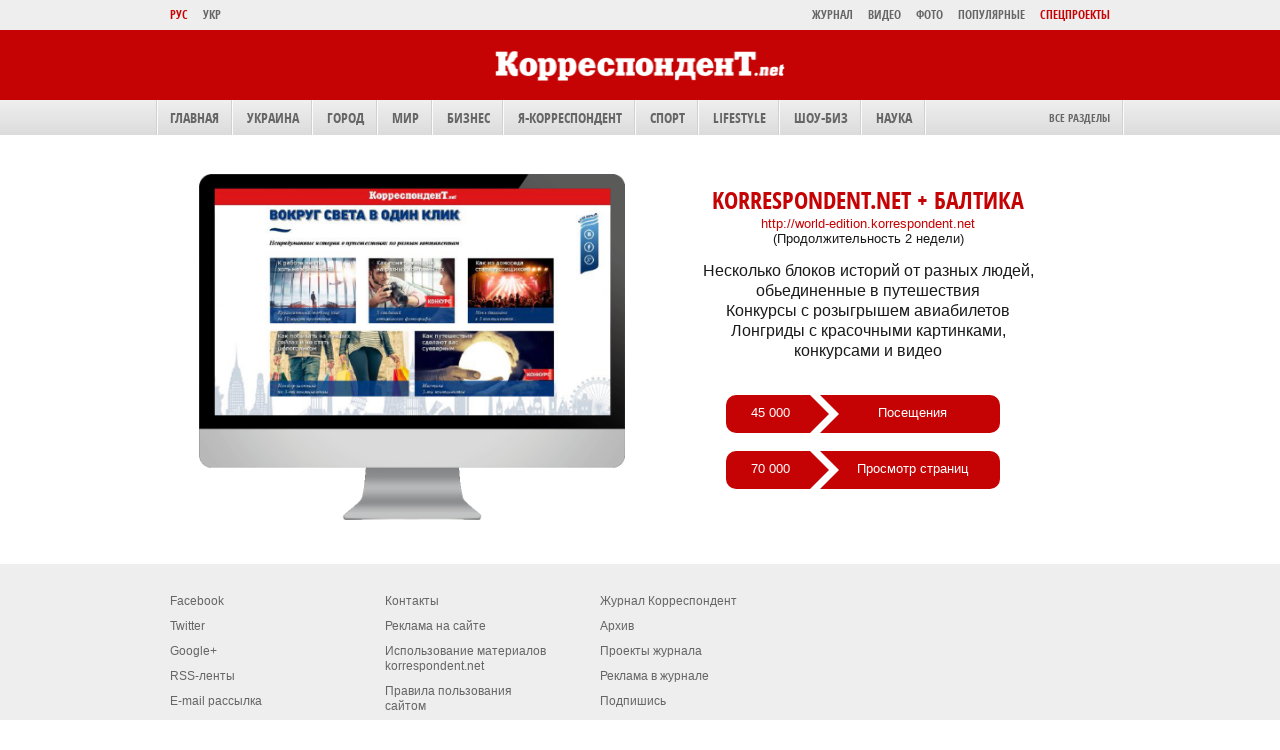

--- FILE ---
content_type: text/html
request_url: https://uasp.korrespondent.net/sp-pages/w1.html
body_size: 4986
content:
<!DOCTYPE html PUBLIC "-//W3C//DTD XHTML 1.0 Transitional//EN" "http://www.w3.org/TR/xhtml1/DTD/xhtml1-transitional.dtd">
<!-- saved from url=(0036)https://korrespondent.net/longreads/ -->
<html xmlns="http://www.w3.org/1999/xhtml" lang="ru"><head><meta http-equiv="Content-Type" content="text/html; charset=UTF-8">

    <!--<base href="https://korrespondent.net/">--><base href=".">
	<title>Спецпроекты  -  Korrespondent.net</title>






<meta name="yandex-verification" content="7dfed49277bcbc5d">
<meta name="Author" content="Korrespondent.net">
<meta property="fb:admins" content="100000387894888">
<meta property="fb:app_id" content="1779431975635198">

   <link rel="alternate" hreflang="ua" href="https://ua.korrespondent.net/longreads/">

<link rel="shortcut icon" href="https://korrespondent.net/favicon.ico" type="image/x-icon">
<link rel="icon" href="https://korrespondent.net/favicon.ico" type="image/x-icon">
<link rel="apple-touch-icon" href="https://korrespondent.net/i/apple-touch-icon.png">
<link rel="stylesheet" href="../files/index.css">
<link rel="stylesheet" href="../files/responsive.css">

<link href="../css/spkorr-custom.css" rel="stylesheet">
    <link href="../css/custom.css" rel="stylesheet">
<!--[if lt IE 9]>
 <link rel="stylesheet" href="https://csskor.ill.in.ua/css/index.ie.css" />
<![endif]-->

<link rel="stylesheet" href="../files/jquery-ui-1.9.2.custom.css">


<style type="text/css">.mtr3{margin:auto;z-index:1}.mtr3 a{line-height:1.1!important;}.mtr3,.mtr3::after,.mtr3::before{box-sizing:content-box!important;}.mtr3.img-top{text-align:center}.mtr3.img-left,.mtr3.img-right{text-align:left}.mtr3.inner{position:relative}.mtr3.pop-in{position:absolute}.mtr3.T,.mtr3 .prt.T{top:0}.mtr3.B,.mtr3 .prt.B{bottom:0}.mtr3.L,.mtr3 .prt.L{left:0}.mtr3.R,.mtr3 .prt.R{right:0}.mtr3.hor{width:100%}.mtr3.ver{height:100%}.mtr3 table{width:100%;border-collapse: initial!important;cursor:pointer}.mtr3 td{vertical-align:top!important;position: relative;}.mtr3 .mt-hdr,.mtr3 .mt-txt{display:block;line-height:0.8!important}.mtr3 .mt-hdr a,.mtr3 .mt-txt a{border-style:none!important}.mtr3 .mt-img{position:relative;height:auto;display:inline-block;z-index:10;overflow: hidden}.mtr3 .mt-img:hover{z-index:15}.mtr3.img-left .mt-img{float:left}.mtr3.img-right .mt-img{float:right}.mtr3 .mt-img img{width:100%;height:auto;}.mtr3 .mt-btn{display:inline-block;float:none;position:absolute;white-space:nowrap;bottom:3px}.mtr3 .prt{position:absolute;z-index:11}.mtr3 .prt .prt_title{background:url([data-uri]);margin:0;background-repeat:no-repeat;background-size:contain;content:"";display:inline-block;height:10px;line-height:10px;width:23px;border-top:1px solid #000}</style>
</head>
<body>
<header>

    <div class="layout-header">
        <div class="header top-header-menu clearfix">
            <ul class="header-lang">
                <li><a href="../index.html" class="header-lang__link header-lang__link_active">РУС</a></li>
                <li><a href="../ua-pages/w1.html" class="header-lang__link">УКР</a></li>
            </ul>
            <ul class="header-section"><li><a href="https://korrespondent.net/magazine/" class="header-section__item">ЖУРНАЛ</a></li><li><a href="https://korrespondent.net/video/" class="header-section__item">ВИДЕО</a></li><li><a href="https://korrespondent.net/photo/" class="header-section__item">ФОТО</a></li><li><a href="https://korrespondent.net/popular/most_viewed/" class="header-section__item">ПОПУЛЯРНЫЕ</a></li>
                <li><a href="../index.html" class="header-section__item header-section__item_active">Спецпроекты</a></li>
            </ul>
        </div>
        <div class="header-red" id="idelem">
            <div class="header">

                <div class="logo">
                    <a href="https://korrespondent.net/">
                        <img src="../files/logo.png" width="282" height="31" alt="Новости">
                    </a>
                </div>
            </div>
        </div>
        <div class="header-menu">
            <div class="header">
                <ul class="nav clearfix">
                    <li class="menu-section"><a href="https://korrespondent.net/" class="nav__link"><b>ВСЕ РАЗДЕЛЫ</b><span></span></a></li>
                    <li class="nav__item"><a href="https://korrespondent.net/" class="nav__link">Главная</a></li>
                    <li class="nav__item"><a href="https://korrespondent.net/ukraine/" class="nav__link">Украина</a></li>
                    <li class="nav__item dropdown"><a href="https://korrespondent.net/city" class="nav__link">Город</a></li>
                    <li class="nav__item"><a href="https://korrespondent.net/world/" class="nav__link">Мир</a></li>
                    <li class="nav__item"><a href="https://korrespondent.net/business/" class="nav__link">Бизнес</a>
                    </li><li class="nav__item"><a href="https://blogs.korrespondent.net/" class="nav__link">Я-КОРРЕСПОНДЕНТ</a></li>
                    <li class="nav__item"><a href="https://korrespondent.net/sport/" class="nav__link">Спорт</a></li>
                    <li class="nav__item"><a href="https://korrespondent.net/lifestyle/" class="nav__link">Lifestyle</a></li>
                    <li class="nav__item"><a href="https://korrespondent.net/showbiz/" class="nav__link">Шоу-биз</a></li>
                    <li class="nav__item"><a href="https://korrespondent.net/tech/" class="nav__link">Наука</a></li>
                </ul>
            </div>
        </div>
    </div>

</header>
    <form method="post" action="https://korrespondent.net/Default.aspx?page_id=140&amp;lang=ru" id="frm">

    <div class="layout">
        <div class="layout-middle">

            <div class="layout-content informer">
                <div class="cols clearfix">
                    <div class="sp-container">
                        <div class="sp-row pt15">
                            <div class="col-12 col-sm-12 col-md-6 mt10 sp-cont-center">
                                <a href="http://world-edition.korrespondent.net" target="_blank"><img src="../img/proj/1.png" class="sp-fullwidth"></a>
                            </div>
                            <div class="col-12 col-sm-12 col-md-6 mt10 sp-cont-center">
                                <h3 class="sp-f-24"><a href="http://world-edition.korrespondent.net" target="_blank">KORRESPONDENT.NET + БАЛТИКА</a></h3>
                                <p class="sp-left"></p>
                                <p class="sp-cont-center">
                                    <a href="http://world-edition.korrespondent.net" target="_blank">
                                        http://world-edition.korrespondent.net
                                    </a>
                                </p>
                                <p class="sp-cont-center">(Продолжительность 2 недели)</p>
                                <ul class="sp-cont-center no-list sp-mt15 sp-f16-l20">
                                    <li>Несколько блоков историй от&nbsp;разных людей, обьединенные в&nbsp;путешествия</li>
                                    <li>Конкурсы с розыгрышем&nbsp;авиабилетов</li>
                                    <li>Лонгриды с красочными картинками, конкурсами&nbsp;и&nbsp;видео</li>
                                </ul>
                                <div class="sp-counter sp-cont-center sp-mt30">
                                    <ul>
                                        <li><span>45 000</span></li>
                                        <li><span>Посещения</span></li>
                                    </ul>
                                </div>
                                <div  class="sp-counter sp-cont-center" style="margin: inherit;">
                                    <ul>
                                        <li><span>70 000</span></li>
                                        <li><span>Просмотр страниц</span></li>
                                    </ul>
                                </div>
                            </div>
                        </div>
                    </div>
                </div>
            </div>
        </div>


    </div>

    </form>

    <footer>
        <div class="layout-footer">
            <div class="footer">
                <div class="clearfix">
                    <div class="footer-col">
                        <ul class="footer-list footer-list_icons">
                            <li class="footer-list__item"><a href="https://www.facebook.com/korrespondent.net" target="_blank" rel="nofollow"><i class="i-fb"></i>Facebook </a></li>
                            <li class="footer-list__item"><a href="https://twitter.com/korrespondent" target="_blank" rel="nofollow"><i class="i-tweet"></i>Twitter </a></li>
                            <li class="footer-list__item"><a href="https://plus.google.com/+Korrespondent/posts" target="_blank" rel="nofollow"><i class="i-google"></i>Google+</a> </li>
                            <li class="footer-list__item"><a href="https://korrespondent.net/rss_subscription/"><i class="i-rss"></i>RSS-ленты</a></li>
                            <li class="footer-list__item"><a href="https://korrespondent.net/#" ><i class="i-email"></i>E-mail рассылка</a>
                            </li>
                        </ul>
                    </div>
                    <div class="footer-col">
                        <ul class="footer-list foter-list_next">
                            <li class="footer-list__item"><a href="https://korrespondent.net/contacts/" class="text_bold">Контакты</a> </li>
                            <li class="footer-list__item"><a href="https://korrespondent.net/magazine/advert/" class="text_bold">Реклама на сайте</a></li>
                            <li class="footer-list__item"><a href="https://korrespondent.net/new_rules/" class="text_bold">Использование материалов korrespondent.net</a> </li>
                            <li class="footer-list__item"><a href="https://korrespondent.net/rules/">Правила пользования сайтом</a> </li>
                            <li class="footer-list__item"><a href="https://korrespondent.net/user_contract/">Договор пользования сайтом</a> </li>
                        </ul>
                    </div>
                    <div class="footer-col">
                        <ul class="footer-list foter-list_next">
                            <li class="footer-list__item"><a class="magazine__head text_bold" href="https://korrespondent.net/magazine/">Журнал Корреспондент</a></li>
                            <li class="footer-list__item"><a href="https://korrespondent.net/magazine/archive/">Архив</a></li>
                            <li class="footer-list__item"><a href="https://korrespondent.net/magazine/projects/">Проекты журнала</a></li>
                            <li class="footer-list__item"><a href="https://korrespondent.net/magazine/advert/">Реклама в журнале</a></li>
                            <li class="footer-list__item"><a href="https://korrespondent.net/magazine/subjects/">Подпишись</a></li>
                        </ul>
                    </div>
                </div>
                <div class="clear"></div>
                <ul class="footer-list footer-list_copy">
                    <li class="footer-list__item">© 2000-2017, ООО «Издательский Дом Украинский Медиа Холдинг». Все права защищены.</li>
                    <li class="footer-list__item">Использование любых материалов, размещённых на сайте, разрешается при условии ссылки на Корреспондент.net.</li>
                    <li class="footer-list__item">При копировании материалов со страницы «Новости Украины и мира», для интернет-изданий – обязательна прямая открытая для поисковых систем гиперссылка.             Ссылка должна быть размещена в независимости от полного либо частичного использования материалов. Гиперссылка (для интернет- изданий) – должна быть размещена в подзаголовке или в             первом абзаце материала.</li>
                    <li class="footer-list__item">Новости с пометками "Мнение", "Экспертиза", "Заявление", "Регионы", "Деньги", "Власть" публикуются на правах рекламы.</li>
                    <li class="footer-list__item">Любое копирование, публикация, републикация и другое распространение информации, которое содержит ссылку на "Интерфакс-Украина", EPA / UPG, строго воспрещается.</li>
                </ul>
                <div class="footer-counters">
                </div>
            </div>
        </div>
    </footer>



<script>(function(){function c(){var b=a.contentDocument||a.contentWindow.document;if(b){var d=b.createElement('script');d.innerHTML="window.__CF$cv$params={r:'9c47ad205af68a31',t:'MTc2OTUxMDg5Mi4wMDAwMDA='};var a=document.createElement('script');a.nonce='';a.src='/cdn-cgi/challenge-platform/scripts/jsd/main.js';document.getElementsByTagName('head')[0].appendChild(a);";b.getElementsByTagName('head')[0].appendChild(d)}}if(document.body){var a=document.createElement('iframe');a.height=1;a.width=1;a.style.position='absolute';a.style.top=0;a.style.left=0;a.style.border='none';a.style.visibility='hidden';document.body.appendChild(a);if('loading'!==document.readyState)c();else if(window.addEventListener)document.addEventListener('DOMContentLoaded',c);else{var e=document.onreadystatechange||function(){};document.onreadystatechange=function(b){e(b);'loading'!==document.readyState&&(document.onreadystatechange=e,c())}}}})();</script><script defer src="https://static.cloudflareinsights.com/beacon.min.js/vcd15cbe7772f49c399c6a5babf22c1241717689176015" integrity="sha512-ZpsOmlRQV6y907TI0dKBHq9Md29nnaEIPlkf84rnaERnq6zvWvPUqr2ft8M1aS28oN72PdrCzSjY4U6VaAw1EQ==" data-cf-beacon='{"rayId":"9c47ad205af68a31","version":"2025.9.1","r":1,"serverTiming":{"name":{"cfExtPri":true,"cfEdge":true,"cfOrigin":true,"cfL4":true,"cfSpeedBrain":true,"cfCacheStatus":true}},"token":"82457604490546b3998bb8d21942f468","b":1}' crossorigin="anonymous"></script>
</body></html>


--- FILE ---
content_type: text/css
request_url: https://uasp.korrespondent.net/files/index.css
body_size: 36000
content:
html, body, div, span, applet, object, iframe, h1, h2, h3, h4, h5, h6, p, blockquote, pre, a, abbr, acronym, address, big, cite, code, del, dfn, em, img, ins, kbd, q, s, samp, strike, strong, tt, var, b, u, i, center, dl, dt, dd, ol, ul, li, fieldset, form, label, legend, table, caption, tbody, tfoot, thead, tr, th, td {
	margin: 0;
	padding: 0;
	border: 0;
	outline: 0;
	font-size: 100%;
	vertical-align: baseline;
	background: transparent;
}


input {-webkit-appearance: none; border-radius: 0;}
input[type="checkbox"] {-webkit-appearance: checkbox;}

blockquote, q {
	quotes: none;
}
ol, ul {
	list-style: none;
}
input {
	vertical-align: middle;
}
table, th, td {
	border: 0 none;
}
table {
	border-collapse: separate;
	border-spacing: 0;
}
th, td {
	padding: 0;
}
caption, th, td {
	text-align: left;
	font-weight: normal;
}
table, td {
	vertical-align: top;
}
th {
	vertical-align: top;
	font-weight: bold;
}
a {
	text-decoration: none;
	color: #1a1a1a;
}
html, body {
	height: 100%;
}
body {
	color: #1a1a1a;
		font-size: 13px; line-height: 15px; font-family: Arial, sans-serif;
}
img, .article__img-link {
	border: 0;
	font-size: 0;
	line-height: 0;
	/*vertical-align: bottom;*/
	width: 100%;
}

/*@media only screen and (min-width: 980px) {*/

@font-face {
	font-family: 'Sans-Condense_Bold';
	src: url('../fonts/opensans-condbold-webfont.eot');
	src: url('../fonts/opensans-condbold-webfont.eot?#iefix') format('embedded-opentype'), url('../fonts/opensans-condbold-webfont.woff') format('woff'), url('../fonts/opensans-condbold-webfont.ttf') format('truetype'), url('../fonts/opensans-condbold-webfont.svg#open_sans_condensedbold') format('svg');
	font-weight: normal;
	font-style: normal;
}

/*@media screen and (-webkit-min-device-pixel-ratio:0) {
@font-face {
	font-family: 'Sans-Condense_Bold';
	src: url('../fonts/opensans-condbold-webfont.svg#open_sans_condensedbold') format('svg');
}
}*/

/*}*/

.article a:visited, a:visited .article__title, .article__title a:visited, .top-posts__item a:visited, .post-item__articles-box a:visited, .advice-news__title a:visited, a:visited .advice-news__title {color: #666;}
.text_bold a:visited {color: #db3d3e;}

.lzl {  background-color: #efefef; background-repeat: no-repeat; background-position: center;}

.shad {background-color:#fff;opacity: .5 ;filter: alpha(opacity=70); -moz-opacity: .70}

.layout {
	min-width: 968px;
	width: 100%;
	height: 100%;	
}
.layout-middle {
	width: 100%;
	min-height: 100%;
}
.layout-header {
	width: 100%;
	background-color: #eee;
	
}
.sub-nav_active {
	width: 100%;
	background-color: #fff;
	height: 28px;
	border-bottom: 1px solid #d9d9d9;
}
.header {
	width: 100%;
	max-width: 968px;
	margin: 0 auto;
	position: relative;
}

.header-red {background:  #c60304;}

.cols {
	width: 940px;
	margin: 0 auto 15px auto;
	padding: 14px;
	background: white;
	/*position: relative;*/
	border-top: #fff 15px solid;
	/*-webkit-box-shadow: 0 2px 5px 0px rgba(0,0,0,0.2); -moz-box-shadow: 0 2px 5px 0px rgba(0,0,0,0.2); box-shadow: 0 2px 5px 0px rgba(0,0,0,0.2);
	margin-bottom: 50px;*/
}
.cols:after {
	content: "";
	clear: both;
	display: block;
	width: 0;
	height: 0;
}
.col__sidebar {
	float: right;
	width: 300px;
}
.col__big {
	width: 610px;
	float: left;
}
.col__main {
	float: left;
	width: 400px;
}
.col__center {
	float: left;
	width: 190px;
	margin-left: 25px;
}
.col__center-blog {
	float: left;
	width: 190px;
	margin-left: 20px;
}
.col__unites {
	width: 615px;
	float: left;
}
.layout-footer {
	background-color: #eeeeee;
	padding: 30px 0 40px;
	margin-top: 30px;
}
.footer {
	width: 940px;
	margin: 0 auto;
}
.logo {
	width: 290px;
	display: block;
	margin: 0 auto; padding: 20px 0 19px 0;
	position: relative;
}

.logo-reporter {
    width: 290px;
    display: block;
    margin: 0 auto;
    padding: 13px 0 13px 0;
}

.header-social {
	float: right;
	margin: 7px 4px 0 0;
}

.header-social li {
	float: left;
}
.header-social__link {
	display: block;
	width: 29px;
	height: 17px;
	cursor: pointer;
	text-align: center;

	opacity: 0.60;
	-moz-opacity: 0.60;
	filter: alpha(opacity=60);
}
.header-social__link:hover {
	transition: all 0.3s ease 0s;
	opacity: 1;
	-moz-opacity: 1;
	filter: alpha(opacity=100);
}
.header-lang {
	float: left;
	margin: 4px 14px 4px 14px;
}
.header-lang li {
	float: left;
}
.header-lang__link {
	float: left;
	padding: 0 15px 0 0;
	color: #666;
	font-size: 12px;
	line-height: 22px;
	text-transform: uppercase;
	font-family: "Sans-Condense_Bold", Arial, sans-serif;
}
.header-lang__link:hover {
	/*transition: all 0.3s ease 0s;
	background-color: #b20e0e;*/
	text-decoration: underline;
}

.advertising {display: -moz-inline-stack; display: inline-block; zoom: 1; *display: inline; _overflow: hidden; font-weight: normal; font-style: normal; background: #666; color: #fff; padding: 2px 4px; margin-right: 4px; font-size: 10px; line-height: 10px; text-transform: uppercase; font-family: "Sans-Condense_Bold", Arial, sans-serif;}

.article_top .advertising, .lifestyle_top .advertising, .article_top_photo .advertising {font-size: 11px; line-height: 12px; position: relative; top: -3px;}
.article_rubric_top .advertising {font-size: 10px; line-height: 11px; position: relative; top: -1px;}
.post-item__title .advertising {font-size: 11px; line-height: 15px; padding: 2px 8px; position: relative; top: -4px; margin-left: 10px;}

.article_top .press-release, .lifestyle_top .press-release, .article_top_photo .press-release {font-size: 11px; line-height: 12px; position: relative; top: -3px;}
.article_rubric_top .press-release {font-size: 11px; line-height: 12px; position: relative; top: -2px;}
.post-item__title .press-release {font-size: 11px; line-height: 15px; padding: 2px 8px; position: relative; top: -4px; margin-left: 10px;}

.article_top .exclusive, .lifestyle_top .exclusive, .article_top_photo .exclusive {font-size: 11px; line-height: 12px; position: relative; top: -3px;}
.article_rubric_top .exclusive {font-size: 11px; line-height: 12px; position: relative; top: -2px;}
.post-item__title .exclusive {font-size: 11px; line-height: 15px; padding: 2px 8px; position: relative; top: -4px; margin-left: 10px;}

.article_top .story, .lifestyle_top .story, .article_top_photo .story {font-size: 11px; line-height: 12px; position: relative; top: -3px;}
.article_rubric_top .story {font-size: 11px; line-height: 12px; position: relative; top: -2px;}
.post-item__title .story {font-size: 11px; line-height: 15px; padding: 2px 8px; position: relative; top: -4px; margin-left: 10px;}

.advertising-block {position: absolute; display: block; font-weight: normal; font-style: normal; background-color: rgb(0, 0, 0); background-color: rgba(0, 0, 0, 0.6); color: #fff; padding: 3px 5px; margin-right: 4px; font-size: 11px; line-height: 11px; text-transform: uppercase; font-family: "Sans-Condense_Bold", Arial, sans-serif; bottom: 0; left: 0;}
.press-release-block {position: absolute; display: block; font-weight: normal; font-style: normal; background-color: rgb(221, 221, 221); background-color: rgba(221, 221, 221, 0.6); color: #666; padding: 3px 5px; margin-right: 4px; font-size: 11px; line-height: 11px; text-transform: uppercase; font-family: "Sans-Condense_Bold", Arial, sans-serif; bottom: 0; left: 0;}

.header-section {
	float: right;
	margin: 4px 14px 4px 0;
}
.header-section li {
	float: left;
	line-height: 12px;
}
.header-section li:first-child {
	margin-left: 0;
}
.header-section__item {
	float: left;
	padding: 0 0 0 15px;
	color: #666;
	font-size: 12px;
	line-height: 22px;
	text-transform: uppercase;
	font-family: "Sans-Condense_Bold", Arial, sans-serif;
}

.header-lang__link_active, .header-section__item_active, .header-lang__link_active:hover {
	/*transition: all 0.3s ease 0s;
	background-color: #d33939;*/
	color: #c60304;
}

.header-section__item:hover {
	/*transition: all 0.3s ease 0s;
	color: #c60304;*/
	text-decoration: underline;
}

.header-section__link_active {
	background-color: #d33939;
}

.header-menu {
	background-color: #eee;
	max-height: 35px;
	/*overflow: hidden;*/
background-image: -moz-linear-gradient(top, rgba(255,255,255,0.1) 0%, rgba(0,0,0,0.08) 100%);
background-image: -webkit-linear-gradient(top, rgba(255,255,255,0.1) 0%, rgba(0,0,0,0.08) 100%);
}
.nav {
	height: 35px;
	font-size: 10px;
	overflow: hidden;
	position: static;
}
.nav__item {
	float: left;
}
.nav__link {
	display: block;
	font-size: 14px;
	line-height: 35px;
	text-transform: uppercase;
	color: #666;
	padding: 0 14px 0 14px;
	cursor: pointer;
	font-family: "Sans-Condense_Bold", Arial, sans-serif;
	position: relative;
}

.nav__link:after {
display: inline-block;
height: 35px;
width: 0px;
border-right: #fcfcfc 1px solid;
border-left: #d1d1d1 1px solid;
vertical-align: middle;
position: absolute;
right: 0;
top: 0;
content: '';
}

.nav li:nth-child(2) .nav__link:before {
display: inline-block;
height: 35px;
width: 0px;
border-right: #fcfcfc 1px solid;
border-left: #d1d1d1 1px solid;
vertical-align: middle;
position: absolute;
left: 0;
top: 0;
content: '';
}

.nav__link_active {
	/*transition: all 0.3s ease 0s;
	background-color: white;*/
	color: #c80304;
	padding: 0 14px 0 14px;
	background-color: #fff;
	max-height: 35px;
	overflow: hidden;
	/*background-image: -moz-linear-gradient(top, rgba(0,0,0,0.05) 0%, rgba(255,255,255,1) 100%);
	background-image: -webkit-linear-gradient(top, rgba(0,0,0,0.05) 0%, rgba(255,255,255,1) 100%);*/
}



.nav__link_active_popup {
	/*background-color: #940B0B;
	color: #fff;
	padding: 0 12px;
	background-image: -moz-linear-gradient(top, rgba(255,255,255,0.1) 0%, rgba(0,0,0,0.15) 100%);
background-image: -webkit-gradient(left top, left bottom, color-stop(0%, rgba(238,238,238,0)), color-stop(32%, rgba(238,238,238,0.1)), color-stop(100%, rgba(0,0,0,0.15)));
background-image: -webkit-linear-gradient(top, rgba(255,255,255,0.1) 0%, rgba(0,0,0,0.15) 100%);*/
background-color: transparent;
background: none;
background-image: none;
}

.nav__link_active_popup:hover {color: #c60304;}

.menu-section {
	float: right;
}

.menu-section .nav__link b {font-size: 11px; padding: 0; font-weight: normal;}

.menu-section .menu-link__active, .menu-section .menu-link__active span {
  color: #666;
  background-color: #fefefe !important;
  background-image: none;
}

.menu-section .menu-link__active:hover, .menu-section .menu-link__active:hover b {
  background-color: #fefefe !important;
}



.menu-section__link {
	display: block;
	font-size: 13px;
	line-height: 30px;
	text-transform: uppercase;
	color: white;
	text-align: center;
	padding: 0 10px 0 25px;
	background: #a40000;
	cursor: pointer;
	font-family: "Sans-Condense_Bold", Arial, sans-serif;
}
.menu-search {
	float: right;
}
.menu-search__button {
	display: block;
	padding: 20px 5px 0 15px;
	height: 49px;
	/*background: #a40000;
	background-image: -moz-linear-gradient(top, rgba(255,255,255,0.1) 0%, rgba(0,0,0,0.15) 100%);
	background-image: -webkit-gradient(left top, left bottom, color-stop(0%, rgba(238,238,238,0)), color-stop(32%, rgba(238,238,238,0.1)), color-stop(100%, rgba(0,0,0,0.15)));
	background-image: -webkit-linear-gradient(top, rgba(255,255,255,0.1) 0%, rgba(0,0,0,0.15) 100%);
	border-left: #c80405 1px solid;*/
	position: relative;
}

.menu-search__button span {
	display: inline-block;
	vertical-align:middle;
	width: 30px;
	height: 30px;
	cursor: pointer;
}

.menu-search__button:before {
    display: inline-block;
    height: 30px;
    width: 1px;
	background-color: #a40000;
	border-right: #e01718 1px solid;
    vertical-align: middle;
	position: absolute;
	left: 0; top: 19px;
    content: ''
    }

/*.menu-user__button {
	height: 61px;
	display: block;
	width: 30px;
	height: 30px;
	cursor: pointer;
	border-left: #c80405 1px solid;
}*/

.menu-user__button img {width: 30px; height: 30px;}

.menu-profile {
	float: right;
}
.menu-profile__button {
	display: block;
	padding: 20px 5px 0 15px;
	height: 49px;
	/*background: #a40000;
	background-image: -moz-linear-gradient(top, rgba(255,255,255,0.1) 0%, rgba(0,0,0,0.15) 100%);
	background-image: -webkit-gradient(left top, left bottom, color-stop(0%, rgba(238,238,238,0)), color-stop(32%, rgba(238,238,238,0.1)), color-stop(100%, rgba(0,0,0,0.15)));
	background-image: -webkit-linear-gradient(top, rgba(255,255,255,0.1) 0%, rgba(0,0,0,0.15) 100%);
	border-left: #c80405 1px solid;*/
	position: relative;
}

.menu-user__button {
	display: block;
	padding: 20px 5px 0 15px;
	height: 49px;
	position: relative;
}

.menu-user__button img {display: none;}

.menu-profile__button:before, .menu-user__button:before {
    display: inline-block;
    height: 30px;
    width: 1px;
	background-color: #a40000;
	border-right: #e01718 1px solid;
    vertical-align: middle;
	position: absolute;
	left: 0; top: 19px;
    content: ''
    }

.menu-profile__button:after, .menu-user__button:after {
    display: inline-block;
    height: 30px;
    width: 1px;
	background-color: #a40000;
	border-right: #e01718 1px solid;
    vertical-align: middle;
	position: absolute;
	right: 0; top: 19px;
    content: ''
    }

.menu-profile__button span, .menu-user__button span {
	display: inline-block;
	vertical-align:middle;
	width: 30px;
	height: 30px;
	cursor: pointer;
}

.menu-profile__button b, .menu-search__button b, .menu-user__button b {display: inline-block; color: #fff; font-family: "Sans-Condense_Bold", Arial, sans-serif; font-size: 11px; text-transform: uppercase; vertical-align:middle; font-weight: normal;}

.menu-link__active a {background-color: #fefefe !important; background-image: none;}
.menu-link__active a b {color: #666;}
.menu-link__active:hover a { background-color: #eee; background-image: none;}

.menu-link__active a:before, .menu-link__active a:after {width: 0px; border: none;}

.menu-link__active .menu-profile__button span, .menu-link__active .menu-user__button span {background-position: -90px -15px;}

.menu-link__active .menu-search__button span {background-position: -89px -44px;}

.nav__link:hover {
	/*transition: all 0.3s ease 0s;
	background-color: #940b0b;*/
	text-decoration: underline;
	overflow: hidden;
	background-image: -moz-linear-gradient(top, rgba(255,255,255,0.1) 0%, rgba(0,0,0,0.08) 100%);
	background-image: -webkit-linear-gradient(top, rgba(255,255,255,0.1) 0%, rgba(0,0,0,0.08) 100%);
}

.menu-section .nav__link:hover {transition: none;}

.menu-search__button:hover, .menu-profile__button:hover, .menu-search__button:hover, .menu-profile__button:hover {
	/*background-color: #940b0b;
	background-image: -webkit-linear-gradient(top, rgba(255,255,255,0.1) 0%, rgba(0,0,0,0.15) 100%);*/
}

.menu-search__button:hover b, .menu-profile__button:hover b, .menu-user__button:hover b {text-decoration: underline;}

.nav__link_active:hover {
	/*transition: all 0.3s ease 0s;
	background-color: white;*/
	background-image: none;
}

.menu-section .nav__link:hover {
	background-image: none;
}

.unit-banner {
	display: block;
	width: 100%;
	min-height: 250px;
	background-color: gray;
	margin-bottom: 20px;
}

.unit-side-banner {
	display: block;
	margin-bottom: 20px;
}

.unit-top-banner {
	text-align: center;
	margin: 0 auto 0 auto;
	display: table;
	padding-top: 10px;
	min-height: 90px;
}

.unti-first-top-banner {min-height: 0px;}

.unit-top-dark-banner {
	background: #ddd;
	padding-bottom: 8px;
}

.unit-side-informer {
	display: block;
	margin-bottom: 20px;
 	position: relative;
}

.unit-column-banner {
	display: block;
	margin-bottom: 20px;
}

.unit-bottom-banner-block {border-top: #d3d3d3 1px solid; margin: 30px auto 0 auto; background: #fff; position: relative;}
.unit-bottom-banner-block:before {content: ''; border-top: #fff 31px solid; width: 100%; position: absolute; left: 0; top: -32px;}
.unit-bottom-banner-block:after {content: ''; border-bottom: #fff 31px solid; width: 100%; position: absolute; left: 0; bottom: -30px;}

.unit-bottom-banner {
	width: 940px;
	margin: 0 auto 0 auto;
	display: table;
	padding-top: 10px;
	position: relative;
}


.unit-inner-banner {padding-top: 20px;}

.unit-rubric {
	margin: 20px 0;
}

.unit-rubric:first-child {
	margin-top: 0;
}
.unit-rubric__head {
	height: 25px;
	border-bottom: 3px solid #c60304;
	margin-bottom: 12px;
}

.unit-rubric-news .unit-rubric__head {
	height: 25px;
	border-bottom: 3px solid #c60304;
	margin: 0 -12px 12px -12px;
	/*background-image: -moz-linear-gradient(top, rgba(255,255,255,0.3) 0%, rgba(0,0,0,0.12) 100%);
	background-image: -webkit-linear-gradient(top, rgba(255,255,255,0.3) 0%, rgba(0,0,0,0.12) 100%);*/
	/*padding: 0 0 0 12px;*/
}

.unit-rubric__head-blog,.unit-rubric__head-blog-width {
	height: auto;
	padding-bottom: 11px;
}
.unit-rubric__head:after {
	content: "";
	display: block;
	clear: both;
	width: 0;
	height: 0;
}
.unit-rubric__right {
	float: right;
	padding: 0 0 3px 0;
}

.unit-rubric__day {
	float: right;
	padding: 10px 0 3px 0;
} 
/*.content_blog .unit-rubric {position: relative;}*/

.unit-rubric__left {
	float: left;
	padding: 10px 0;
}

.unit-rubric__title {
	display: inline-block;
	zoom: 1;
	color: #666;
	vertical-align: top;
	font-size: 14px;
	line-height: 15px;
	font-family: "Sans-Condense_Bold", Arial, sans-serif;
	text-transform: uppercase;
	font-weight: normal;
}

.unit-rubric__head-blog-width .unit-rubric__title {width: 120px;}
.unit-rubric__title a, .unit-rubric__title span {
	color: #c60304;
}
.unit-rubric__title a:hover {
	text-decoration: underline;
}

.unit-rubric__head_grey .unit-rubric__title span {color: #666;}

.picture-date {
	clear: both;
	font-size: 14px;
	line-height: 15px;
	color: #c60304;
	font-family: "Sans-Condense_Bold", Arial, sans-serif;
	text-transform: uppercase;
	font-weight: normal;
	padding: 0 0 17px 0;
}
.switch:after {
	content: "";
	clear: both;
	display: block;
	width: 0;
	height: 0;
}
.switch__text {
	display: -moz-inline-stack;
	display: inline-block;
	zoom: 1;
	*display: inline;
	_overflow: hidden;
	vertical-align: middle;
	font-size: 11px;
	font-family: "Sans-Condense_Bold", Arial, sans-serif;
	color: #666;
	margin-right: 3px;
}
.switch__date {
	display: -moz-inline-stack;
	display: inline-block;
	zoom: 1;
*display: inline;
	_overflow: hidden;
	vertical-align: middle;
	font-size: 13px;
	text-transform: uppercase;
	font-family: "Sans-Condense_Bold", Arial, sans-serif;
	color: #666;
	margin-left: 4px;
}

.switch__nav {
	display: -moz-inline-stack;
	display: inline-block;
	zoom: 1;
*display: inline;
	_overflow: hidden;
	vertical-align: middle;
	width: 21px;
	height: 21px;
	cursor: pointer;
	background-color: #666;
	background-repeat: no-repeat;
}

/*background-image: -moz-linear-gradient(top, rgba(255,255,255,0.1) 0%, rgba(0,0,0,0.12) 100%);
background-image: -webkit-gradient(left top, left bottom, color-stop(0%, rgba(238,238,238,0)), color-stop(32%, rgba(238,238,238,0.1)), color-stop(100%, rgba(0,0,0,0.12)));
background-image: -webkit-linear-gradient(top, rgba(255,255,255,0.1) 0%, rgba(0,0,0,0.12) 100%);*/
	

.switch__nav:hover {
	transition: all 0.3s ease 0s;
	background-color: #dddddd;
}

.switch__nav_left {
	margin-right: -2px;
	background-position: 4px -76px;
}
.switch__nav_right {
	background-position: 4px -101px;
}
.switch__nav_disabled, .switch__nav_disabled:hover {
	background-color: #e2e2e2;
}

.switch__nav_left span {
	display: block;
	width: 21px;
	height: 21px;
	background-position: -32px -76px;
}
.switch__nav_right span {
	display: block;
	width: 21px;
	height: 21px;
	background-position: -31px -102px;
}
.switch__nav_disabled, .switch__nav_disabled:hover {
	background-color: #e2e2e2;
}

.white-switch {float: right;}

.white-switch .switch__nav {
	display: -moz-inline-stack;
	display: inline-block;
	zoom: 1;
	*display: inline;
	_overflow: hidden;
	vertical-align: middle;
	width: 15px;
	height: 15px;
	background: transparent;
	cursor: pointer;
	background-repeat: no-repeat;
	margin-top: -2px;
	opacity: 0.6;
	-moz-opacity: 0.6;
	filter: alpha(opacity=6);
}

.white-switch .switch__nav_left {background-position: -150px -479px; margin-right: -3px;}
.white-switch .switch__nav_right {background-position: -167px -479px;}

.white-switch .switch__nav:hover {transition: all 0.4s ease 0s;	opacity: 0.8; -moz-opacity: 0.8; filter: alpha(opacity=8);}
.white-switch .switch__nav_disabled, .white-switch .switch__nav_disabled:hover {opacity: 0.4; -moz-opacity: 0.4; filter: alpha(opacity=4);}

.article {position: relative;}

.switch a:nth-child(2) {margin-right: -2px;}

.video-articles {padding-bottom: 3px;}
.video-articles a {
	display: block;
}
.video-articles a:hover .article__title {
	text-decoration: underline;
}
.article_video {
	margin-bottom: 10px;
	background-color: #eeeeee;
	overflow: hidden;
	font-size: 12px;
}
.article_video_dark {
	background-color: #343434;
}
.article_video_dark .article__title {
	color: #ffffff;
}

a:visited .article_video_dark  .article__title {
color: #ddd;
}

.article_video img {
	width: 140px; height: 90px;
}

.article_rubric_top .article__img-link {float: left; position: relative;}

.article .article__img-link:hover img, .blog .article__img-link:hover img, .blog .blog__img-link:hover img {
	transition: all 0.4s ease 0s;
	opacity: 0.95;
	-moz-opacity: 0.95;
	filter: alpha(opacity=95);
}
.video-articles .article img:hover {
	transition: all 0.4s ease 0s;
	opacity: 0.95;
	-moz-opacity: 0.95;
	filter: alpha(opacity=95);
}
.video-articles .article:hover img {
	transition: all 0.4s ease 0s;
	opacity: 0.95;
	-moz-opacity: 0.95;
	filter: alpha(opacity=95);
}
.article ._hover img, .blog ._hover img {
	transition: all 0.4s ease 0s;
	opacity: 0.95;
	-moz-opacity: 0.95;
	filter: alpha(opacity=95);
}
.article_video .article__img, .article_video .rsImg {
	float: left;
	margin-right: 12px;
}
.article_video .article__title {
	display: block;
	padding: 7px 0 8px 0;
	margin-right: 9px;
	overflow: hidden;
	word-wrap: break-word;
}

.post-item__head {
	height: 25px;
	border-bottom: 1px solid #d9d9d9;
	margin-bottom: 12px;
}

.article_movie {
	margin-bottom: 10px;
	background-color: #eeeeee;
	overflow: hidden;
	font-size: 12px;
}

.article_movie img {
	width: 64px; height: 90px;
}

.article_movie .article__img {
	float: left;
	margin-right: 12px;
}
.article_movie .article__title {
	padding: 7px 9px 3px 9px; font-weight: bold;
}
.article_movie .article__text {
	padding: 0 9px; font-size: 11px;
}

.movie-articles a {
	display: block;
}

.movie-articles .article img:hover {
	transition: all 0.4s ease 0s;
	opacity: 0.95;
	-moz-opacity: 0.95;
	filter: alpha(opacity=95);
}

.movie-articles a:hover .article__title {
	text-decoration: underline;
}

/*a.quote-bubble:visited {color: #666;}*/

.new-blog-link {
display: block;
padding: 10px 7px 14px 7px; 
height: 25px;
margin: -2px 0 16px 0;
background: #eee;
/*border: #eee 1px solid;
background-image: -moz-linear-gradient(top, rgba(255,255,255,0.3) 0%, rgba(0,0,0,0.12) 100%);
background-image: -webkit-linear-gradient(top, rgba(255,255,255,0.3) 0%, rgba(0,0,0,0.12) 100%);*/

}
.new-blog-link__img {display: inline-block; width: 26px; height: 26px;  margin: 0 6px 1px 6px;}
.new-blog-link__text {display: inline-block; font-size: 14px; line-height: 15px; font-family: "Sans-Condense_Bold", Arial, sans-serif; text-transform: uppercase; font-weight: normal; color: #c60304;}
.new-blog-link:hover .new-blog-link__text {text-decoration: underline;}

.side-blog__item {
	padding: 10px 0;
	border-top: 1px solid #d9d9d9;
}
.side-blog__item:first-child {
	padding-top: 0;
	border-width: 0;
}
.side-blog__item a:hover {
	text-decoration: underline;
}
.side-blog__item .quote__author {
	min-height: 48px;
	padding-top: 4px;
}
.quote {
	position: relative;
}
.quote_blog .quote-bubble {
	padding: 10px;
}
.quote_blog .quote__arr {
	left: 33px;
}
.quote_blog .quote-avatar {
	width: 50px;
	height: 50px;
}
.quote_content {
	margin-bottom: 19px;
}
.quote_content .quote-bubble {
	padding: 15px 10px;
}
.quote_content .quote__arr {
	left: 50px;
}
.quote_content .quote-avatar {
	width: 67px;
	height: 67px;
}
.quota .quote__author {
	min-height: 67px;
	padding-top: 6px;

}

.quote_content_blog .quote-avatar img, .quote_content_blog .quote-avatar {
	width: 50px; height: 50px;
}
.quote_content a:hover, .big_quote_content a:hover, .list_quote_content a:hover {
	text-decoration: underline;
}
.quote-bubble {
	display: block;
	background-color: #eeeeee;
	-webkit-box-shadow: 0 1px 3px 0px rgba(0,0,0,0.3);
	-moz-box-shadow: 0 1px 3px 0px rgba(0,0,0,0.3);
	box-shadow: 0 1px 3px 0px rgba(0,0,0,0.3);
	margin-bottom: 5px;
	position: relative;
}
.quota-head .caption-title {
	padding-bottom: 10px;
	border-bottom: 1px solid #d9d9d9;
}
.tail {
	position: absolute;
	bottom: -18px;
	left: 33px;
	height: 18px;
	width: 18px;
	overflow: hidden;
}
.tail:before {
	background-color: #EEE;
	-webkit-box-shadow: -0 -1px 4px rgba(0,0,0,0.3);
	-moz-box-shadow: 0 -1px 4px rgba(0,0,0,0.3);
	box-shadow: 0 -1px 4px rgba(0,0,0,0.3);
	content: '';
	display: block;
	position: absolute;
	top: -8px;
	left: 2px;
	height: 15px;
	width: 15px;
	-ms-transform: skew(0, -45deg);
	-webkit-transform: skew(0, -45deg);
	-moz-transform: skew(0, -45deg);
	-o-transform: skew(0, -45deg);
	transform: skew(0, -45deg);
}

.quota .tail {
	left: 48px;
}
.quote__author {line-height: 12px;}

.quote__author:after {
	content: "";
	display: block;
	clear: both;
	width: 0;
	height: 0;
}
.quote-avatar, .theme-avatar {
	float: left;
	margin-right: 9px;
	margin-top: 0px;
}
.quote-avatar img {
	
}
.quote__author-name {
	font-size: 11px;
	line-height: 11px;
	color: #c60304;
}
.quote__author-about, .theme__author-about {
	margin: 0 0 -3px 0;
	padding: 4px 0 0 0;
	font-size: 11px;
	line-height: 12px;
	color: #666;
}
.big_quote_content {
	margin-bottom: 13px;
}
.big_quote_content .quote-bubble {
	padding: 35px 30px;
}
.big_quote_content .quote-text {
	font-size: 30px;
	line-height: 33px;
	font-family: "Sans-Condense_Bold", Arial, sans-serif;
}
.big_quote_content .quote__author {
	padding: 22px 0 10px 0;
}
.big_quote_content .quote-avatar {
	margin: -10px 15px 0 0;
}
.big_quote_content .quote__author-name {
	font-size: 16px;
	line-height: 17px;
	font-weight: bold;
	color: #1a1a1a;
}
.big_quote_content .quote__author-about {
	font-size: 16px;
	line-height: 17px;
	color: #1a1a1a;
}
.big_quote_content .quote__author-context {
	padding: 10px 0 10px 0;
	display: table;
	color: #c60304;
}
.big_quote_content .quote__author-context:hover {
	text-decoration: underline;
}
.big_quote_content .tail {
	position: absolute;
	bottom: -30px;
	left: 43px;
	height: 30px;
	width: 30px;
	overflow: hidden;
}
.big_quote_content .tail:before {
	background-color: #EEE;
	-webkit-box-shadow: -0 -1px 4px rgba(0,0,0,0.3);
	-moz-box-shadow: 0 -1px 4px rgba(0,0,0,0.3);
	box-shadow: 0 -1px 4px rgba(0,0,0,0.3);
	content: '';
	display: block;
	position: absolute;
	top: -15px;
	left: 2px;
	height: 30px;
	width: 30px;
	-ms-transform: skew(0, -45deg);
	-webkit-transform: skew(0, -45deg);
	-moz-transform: skew(0, -45deg);
	-o-transform: skew(0, -45deg);
	transform: skew(0, -45deg);
}
.big_quote_content .quote__author {
	min-height: 120px;
}
.quote-item__header {
	height: 21px;
	padding: 12px 0;
	border-bottom: 1px solid #d9d9d9;
	margin-bottom: 40px;
}
.list_quote_content {
	margin: 22px 0 8px 0;
}
.list_quote_content .quote-bubble {
	margin-left: 74px;
	padding: 15px 15px;
}
.list_quote_content .quote-text {
	font-size: 17px;
	line-height: 18px;
}
.list_quote_content .quote__author {
	padding: 4px 0 0 0;
}
.list_quote_content .quote-avatar {
	float: left;
	margin: 0 15px 0 0;
}
.list_quote_content .quote__author-name {
	font-size: 12px;
	line-height: 14px;
}
.list_quote_content .quote__author-about {
	font-size: 12px;
	line-height: 14px;
	color: #666;
}
.list_quote_content .quote__author-context {
	padding: 10px 0 10px 0;
	display: table;
	color: #c60304;
}
list_quote_content .quote__author-context:hover {
	text-decoration: underline;
}
.list_quote_content .tail {
	position: absolute;
	top: 8px;
	left: -16px;
	height: 30px;
	width: 16px;
	overflow: hidden;
}
.list_quote_content .tail:before {
	background-color: #EEE;
	-webkit-box-shadow: 0 2px 4px rgba(0,0,0,0.3);
	-moz-box-shadow: 0 2px 4px rgba(0,0,0,0.3);
	box-shadow: 0 2px 4px rgba(0,0,0,0.3);
	content: '';
	display: block;
	position: absolute;
	top: -8px;
	left: 2px;
	height: 15px;
	width: 15px;
	-ms-transform: skew(0, 45deg);
	-webkit-transform: skew(0, 45deg);
	-moz-transform: skew(0, 45deg);
	-o-transform: skew(0, 45deg);
	transform: skew(0, 45deg);
}
.list_quote_content .quote__author {
	min-height: 1px;
}

.list_quote_content .quote__author {padding-left: 73px;}
.list_quote_content .quote__date {padding-left: 73px;}

.quote__date {
	font-size: 11px;
	line-height: 12px;
	padding-top: 2px;
	color: #888888;
}
.subpartition .list_quote_content:nth-last-of-type(1) {
	margin-bottom: 30px;
}
.side-blog__author {
	font-size: 11px;
	color: #c60304;
	font-weight: normal;
}

a.side-blog__author:hover {text-decoration: underline;}
a.side-blog__author:visited {color: #c60304;}

.side-blog__date {
	font-size: 11px;
	color: #888;
}
.article_photo > a {
	position: relative;
}
.article_photo .article__img, .article_photo .rsImg {
	width: 300px;
	height: 155px;
}
.article_photo .article__title {
	font-weight: bold;
	padding-top: 10px;
}
.article_photo_dark .article__title {
	background-color: #343434;
	padding: 10px;
}
.article_photo_dark a {
	color: #fff;
}

.article_photo_dark .article__title a:visited {color: #ddd;}

.icon-photo_large {
	position: absolute;
	left: 0;
	bottom: 0;
	width: 53px;
	height: 34px;
}
.icon-video_large {
	position: absolute;
	left: 0;
	bottom: 0;
	width: 53px;
	height: 34px;
}
.icon-magazine_large {
	position: absolute;
	left: 0;
	bottom: 0;
	width: 53px;
	height: 34px;
}
.icon-yakorr_large {}
.tab-group {
	margin: -2px 0 12px 0;
}
.tab-group__item {
	float: left;
	font-size: 11px;
	line-height: 22px;
	text-transform: uppercase;
	color: #6a6a6a;
	height: 22px;
	padding: 0 10px;
	font-family: "Sans-Condense_Bold", Arial, sans-serif;
	background-color: #eeeeee;
}
.tab-group__item:hover {
	transition: all 0.3s ease 0s;
	background-color: #ddd;
}
.tab-group__item_active, .tab-group__item_active:hover {
	transition: all 0.3s ease 0s;
	background-color: #eeeeee;
	color: #c60304;
	-webkit-box-shadow: inset 0 1px 2px 1px #d8d8d8;
	-moz-box-shadow: inset 0 1px 2px 1px #d8d8d8;
	box-shadow: inset 0 1px 2px 1px #d8d8d8;
}
.rating-articles .article__img-link {
	font: 13px/15px Arial, sans-serif;
}
.article_rating {
	padding: 8px 0;
	border-top: 1px solid #d9d9d9;
	clear: both;
}
/*.article_rating:first-child {
	padding-top: 0;
	border-width: 0;
}*/
.article_rating .article__img {
     display: -moz-inline-stack;
	display: inline-block;
	zoom: 1;
    *display: inline;
	_overflow: hidden;
	vertical-align: middle;
	width: 67px;
	height: 43px;
}

.article_rating .article__place {
    display: -moz-inline-stack;
	display: inline-block;
	zoom: 1;
   *display: inline;
	_overflow: hidden;
	vertical-align: middle;
	width: 29px;
	font-size: 26px;
	line-height: 1.2em;
	color: #666;
	font-family: "Sans-Condense_Bold", Arial, sans-serif;
	text-align: center;
}

.rating-blogs-top .article__place {color: #c60304;}

.article_rating .article__title {
    display: -moz-inline-stack;
	display: inline-block;
	zoom: 1;
    *display: inline;
	_overflow: hidden;
	vertical-align: middle;
	width: 195px;
}
.article_rating span.article__img {
    display: -moz-inline-stack;
	display: inline-block;
	zoom: 1;
    *display: inline;
	_overflow: hidden;
	width: 67px;
	height: 43px;
	font-size: 1px;
	line-height: 0em;
}
.rating-articles-big {
	margin-bottom: 50px;
	margin-top: 20px;
}
.rating-articles-big .article_rating {
	padding: 8px 0;
	border-top: 1px solid #eee;
	clear: both;
}
.rating-articles-big .article_rating:first-child {
	padding-top: 0;
	border-width: 0;
}
.rating-articles-big .article_rating .article__img {
    display: -moz-inline-stack;
	display: inline-block;
	zoom: 1;
    *display: inline;
	_overflow: hidden;
	vertical-align: middle;
	width: 67px;
	height: 43px;
}
.rating-articles-big .article_rating span.article__img {
    display: -moz-inline-stack;
	display: inline-block;
	zoom: 1;
    *display: inline;
	_overflow: hidden;
	width: 64px;
	height: 43px;
	font-size: 1px;
	line-height: 0em;
}
.rating-articles-big .article_rating .article__place {
    display: -moz-inline-stack;
	display: inline-block;
	zoom: 1;
    *display: inline;
	_overflow: hidden;
	vertical-align: middle;
	width: 8%;
	font-size: 34px;
	line-height: 1.2em;
	color: #c60304;
	font-family: "Sans-Condense_Bold", Arial, sans-serif;
	text-align: center;
}
.rating-articles-big .article_rating .article__title {
    display: -moz-inline-stack;
	display: inline-block;
	zoom: 1;
    *display: inline;
	_overflow: hidden;
	vertical-align: middle;
	font-weight: bold;
	font-size: 15px;
	padding-top: 6px;
	line-height: 17px;
	width: 75%;
}
.rating-articles-big .article__comments_count {
	display: block;
	font-size: 10px;
	margin-top: -3px;
	padding-top: 1px;
	margin-left: -2px;
}
.rating-articles-big .ico-comment {
	display: inline-block;
	vertical-align: middle;
	width: 14px;
	height: 10px;
	margin-right: 1px;
}
.rating-articles-big .ico-view {
	display: inline-block;
	vertical-align: middle;
	width: 14px;
	height: 10px;
	margin-right: 1px;
}
.rating-articles-big .ico-comments {
	display: inline-block;
	vertical-align: middle;
	width: 14px;
	height: 10px;
	margin-right: 1px;
}
.rating-articles-big .ico-likes {
	display: inline-block;
	vertical-align: middle;
	width: 14px;
	height: 11px;
	margin-right: 1px;
}

.rating-blogs .article_rating .article__img, .rating-blogs .article_rating span.article__img {width: 50px; height: 50px;}


.article_expert, .article_announcement-small {
	padding: 8px 0;
	border-top: 1px solid #d9d9d9;
	clear: both;
}

.expert-articles .article_expert:first-child, .announcement-articles .article_announcement-small:first-child {border: none; padding-top: 0;}

.article_expert .article__img, .article_announcement-small .article__img {
    display: -moz-inline-stack;
	display: inline-block;
	zoom: 1;
    *display: inline;
	_overflow: hidden;
	vertical-align: top;
	width: 67px;
	height: 43px;
	margin: 1px 9px 0 0;
}

.article_expert .article__title, .article_announcement-small .article__title {
    display: -moz-inline-stack;
	display: inline-block;
	zoom: 1;
    *display: inline;
	_overflow: hidden;
	vertical-align: top;
	width: 220px;
}

.article_expert_noimg .article__img, .article_announcement-small_noimg .article__img {display: none;}
.article_expert_noimg .article__title, .article_announcement-small_noimg .article__title {width: 300px;}


.article_top {
	margin-bottom: 20px;
}
.article_top > a {
	position: relative;
}
.article_top .article__img {
	width: 400px; 
	height: 253px;
	-webkit-transform: translateZ(0);
}

.article_top .article__img-link {position: relative; display: block;}

.article_top .article__title {
    font-size: 24px; 
    line-height: 27px; 
    font-weight: bold; 
    color: #1a1a1a; 
    margin: 9px 0 5px 0;
}
.article_top .article__text {
	font-size: 12px;
}
.theme-articles .article {
	margin-top: -4px;
	margin-bottom: 14px;
}
.time-articles .article {
	padding: 4px 0 5px 0;
	font-size: 14px;
}
.time-articles .article__time {
	float: left;
	font-size: 11px;
	line-height: 17px;
	color: #666;
	margin-top: -1px;
}

.time-articles .text_bold .article__time {color: #c60304;}

.content_green .time-articles .article__time {color: #386737;}

.time-articles .article__title {
	margin-left: 41px; 
}
.time-articles .time-articles__date, .picture-articles .time-articles__date {
	font-family: "Sans-Condense_Bold", Arial, sans-serif;
	text-transform: uppercase;
	padding: 10px 0 5px 0;
	color: #666;
	font-size: 14px;
	border-bottom: 1px solid #d9d9d9;
	margin-bottom: 10px;
}
.picture-articles .article {
	margin-bottom: 8px;
	min-height: 43px;
}
.picture-articles .article__img {
	float: left;
	margin-right: 10px;
}
.picture-articles .article__time {
	font-size: 10px;
	line-height: 17px;
	color: #666;
	font-weight: normal;
}
.picture-articles .article__title {
	margin-left: 77px;
	font-weight: bold;
}

.tags-list {margin-top: -6px;}
.tags-list li {
	float: left;
	font-size: 10px;
	text-transform: uppercase;
	color: #666;
	margin: 4px 0 6px 0;
}
.tags-list a {
	color: #666;
    display: inline-block;
    padding: 4px;
}

.tags-list a.dropdown-toggle {padding-left: 8px; margin-left: 2px;}

.tags-list a:hover {
	text-decoration: underline;
}
.article_rubric_top {
	overflow: hidden;
}
.article_rubric_top .article__img {
	float: left;
	margin: 3px 10px 0 0;
	width: 140px;
	height: 90px;
}
.article_rubric_top .article__title {
	overflow: hidden;
	font-weight: bold;
	margin: 1px 0 3px 0;
}
.article__title h2, .article__title h3 {
	font-weight: 700;
}
.article_rubric_top .article__text {
	font-size: 12px; overflow: hidden; 
}

.article_announcement {overflow: hidden; position: relative; padding-bottom: 8px; margin-bottom: 5px; border-bottom: 1px solid #d9d9d9; clear: both;}

.unit-rubric .article_announcement:last-child {border: none;}

.article_announcement .article__img {
	float: left;
	margin: 3px 10px 0 0;
	width: 140px;
	height: 90px;
}

.article_announcement .article__title {
	overflow: hidden;
	font-weight: bold;
	margin: 1px 0 3px 0;
}

.article_announcement .article__top-rubric {position: absolute; top: 3px; left: 0; background: #c60304; color: #fff; font-family: 'sans-condense_bold'; font-weight: normal; font-size: 10px; text-transform: uppercase; padding: 1px 4px; z-index: 5;}
.article_announcement .article__top-rubric a {color: #fff;}

.article__announcement-date {font-family: 'sans-condense_bold'; font-weight: normal; font-size: 11px; text-transform: uppercase; color: #c60304; padding: 1px 4px; }

.article_announcement_noimg .article__img-link {display: none;}
.article_announcement_noimg .article__announcement-date {display: inline-block;}
.article_announcement_noimg .article__top-rubric {display: inline-block; float: none; position: relative; top: 0;}
.article_announcement_noimg .article__title {margin-top: 4px;}

.article_rubric_top .article__announcement-date {margin: 2px 0 3px 0;}

.simple-articles {
	margin-top: 15px;
}
.simple-articles .article {
	margin-top: 8px;
}
.simple-articles .article:first-child {
	margin-top: 0;
}
.news-nav {
	/*text-align: center;*/
	padding: 12px 0 0 0;
	/*border-bottom: 1px solid #eeeeee;*/
}
.news-nav li {
	display: -moz-inline-stack;
	display: inline-block;
	zoom: 1;
   *display: inline;
	_overflow: hidden;
	vertical-align: top;
	margin-left: 12px;
	font-size: 14px;
}
.news-nav li:first-child {
	margin-left: 0;
}
.unit-rubric__money {
	margin-top: -5px;
	margin-bottom: 12px;
	font-size: 12px;
	margin-right: 5px;
}
.unit-rubric__money a {
	color: #c60304;
}
.unit-rubric__money a:hover {
	text-decoration: underline;
}

.unit-rubric__money span {
	font-family: "Sans-Condense_Bold", Arial, sans-serif;
	margin-top: -5px;
	margin-bottom: 12px;
	font-size: 14px;
	margin-left: 7px;
	white-space: nowrap;
}

.small-col {
	float: left;
	width: 190px;
}
.small-col_left {
	margin-right: 20px;
}

.article_top_small > a {
	position: relative; display: block;
}
.article_top_small .article__img {
	width: 190px;
	height: 120px;
}
.article_top_small .article__title {
    font-weight: bold; 
    margin-top: 6px; 
    font-size: 13px; 
    line-height: 16px;
}
.article_top .article__time, .article_top_small .article__time {
	font-size: 11px;
	color: #666;
	font-weight: normal;
}
.article_top_small .article__text {
	margin: 2px 0 12px 0;
	font-size: 12px;
}
.main-articles .article_top_small {
	margin-bottom: 13px;
}
.article_rubric_top_small {
	overflow: hidden;
}
.article_rubric_top_small .article__img {
	float: left;
	margin-right: 10px;
}
.article_rubric_top_small .article__title {
	font-weight: bold;
}
.section-unit {
	margin-top: 10px;
	padding-top: 10px;
	border-top: 1px solid #d9d9d9;
}
.section-unit:first-child {
	border-top-width: 0;
	padding-top: 0;
	margin-top: 0;
}
.section-unit .unit-rubric__title {
	margin-bottom: 10px;
}
.section-unit-noborder {
	border: none;
	margin: 0;
	padding: 0;
}
.section-special {
	margin-top: -12px;
	max-width: 190px;
}

.section-special a:visited .article__title {color: #fff;}
.special-top {
	text-transform: uppercase;
	font-size: 14px;
	color: white;
	font-family: "Sans-Condense_Bold", Arial, sans-serif;
	padding: 12px 10px;
	background-color: #c90405;
}
.special-img article__img {
	width: 190px;
	height: 120px;
}
.section-special .article__title {
	color: white;
	padding: 10px 10px 20px;
	font-weight: bold;
	background-color: #c90405;
	min-height: 60px;
}
.section-special a:hover img {
	transition: all 0.4s ease 0s;
	opacity: 0.95;
	-moz-opacity: 0.95;
	filter: alpha(opacity=95);
}
.section-special a:hover .article__title {
	text-decoration: underline;
}

.section-special .article__comments_count {color: #fff;}

.footer {
	font-size: 12px;
}
.footer .footer-col {
	width: 160px;
	padding-right: 50px;
	float: left;
}
.footer-col a.text_bold {
	font-size: 12px;
	color: #c60304;
}
.footer-col a.text_bold:hover {
	text-decoration: underline;
}
.footer-list_copy {
	font-size: 11px;
	color: #666;
	padding-top: 30px;
}
.footer-list__item {
	margin-bottom: 10px;
}
.footer-list__item .text_bold {
	font-size: 12px;
	color: #808080;
}
.footer-list_copy .footer-list__item {
	margin-bottom: 10px;
}
.footer-list__item a:link, .footer-list__item a:visited {
	color: #666;
}
.footer-list__item a:hover {
	text-decoration: underline;
}
.foter-list_sites {
	font-size: 11px;
}
.foter-list_sites a:link, .foter-list_sites a:visited {
	color: #808080;
}
.foter-list_sites a:hover {
	text-decoration: underline;
}
.magazine {
	line-height: 1.5;
	font-size: 11px;
	color: gray;
}
.magazine__more a {
	color: gray;
	white-space: nowrap;
	display: table;
}
.magazine__more a:hover {
	text-decoration: underline;
}
.magazine__head {
	color: #ce3334;
	margin-bottom: 10px;
	display: block;
}
.magazine__number {
	color: #ce3334;
}
.magazine-img {
	display: block;
	float: left;
}
.magazine-col_right {
	margin-left: 100px;
}
.magazine__date {
	margin-bottom: 10px;
}
.clearfix:after {
	content: "";
	clear: both;
	display: block;
	width: 0;
	height: 0;
}
.clear {
	content: "";
	clear: both;
	display: block;
	width: 0;
	height: 1px;
}
.text_bold a {
	/*font-weight: bold;*/
	color: #c60304;
}
.ico-fb_white {
	display: inline-block;
	vertical-align: middle;
	width: 16px;
	height: 17px;
}
.ico-vk_white {
	display: inline-block;
	vertical-align: middle;
	width: 16px;
	height: 17px;
}
.ico-tw_white {
	display: inline-block;
	vertical-align: middle;
	width: 16px;
	height: 17px;
}
.ico-gp_white {
	display: inline-block;
	vertical-align: middle;
	width: 16px;
	height: 17px;
}
.ico-rss_white {
	display: inline-block;
	vertical-align: middle;
	width: 16px;
	height: 17px;
}
.ico-down_white {
	display: inline-block;
	vertical-align: middle;
	width: 10px;
	height: 10px;
}


.article__comments_count {
	font-size: 10px;
	display: inline-block;
	color: #666;
	font-weight: normal;
}

.article__views_count {
	font-size: 10px;
	display: inline-block;
	color: #666;
	font-weight: normal;
	margin-right: 7px;
}


.link_marked {
	color: #666;
	font-family: "Sans-Condense_Bold", Arial, sans-serif;
	text-transform: uppercase;
}
a.link_marked:hover {
	text-decoration: underline;
}

.title_grey {
	font-family: "Sans-Condense_Bold", Arial, sans-serif;
	text-transform: uppercase;
	color: #666;
	margin-bottom: 10px;
	font-size: 14px;
	line-height: 15px;
}
.button {
	display: inline-block;
	white-space: nowrap;
	color: white;
	outline: 0;
	margin: 0;
	border: 0;
	text-indent: 0;
	font-size: 11px;
	line-height: 22px;
	height: 22px;
	text-transform: uppercase;
	text-decoration: none;
	text-align: center;
	cursor: pointer;
	-webkit-user-select: none;
	user-select: none;
	font-family: "Sans-Condense_Bold", Arial, sans-serif;
}
.big_button {
	display: inline-block;
	white-space: nowrap;
	color: white;
	outline: 0;
	margin: 0;
	border: 0;
	text-indent: 0;
	font-size: 16px;
	line-height: 32px;
	height: 32px;
	text-transform: uppercase;
	text-decoration: none;
	text-align: center;
	cursor: pointer;
	-webkit-user-select: none;
	user-select: none;
	font-family: "Sans-Condense_Bold", Arial, sans-serif;
}
.button_block {
	display: block;
	text-align: center;
}
.butoon_poll {
	color: white;
	padding: 0 10px;
	margin-right: 5px;
	background-color: #c60304;
}
.butoon_poll:hover {
	transition: all 0.3s ease 0s;
	background-color: #b20e0e;
}
.butoon_poll_white {
	color: #666;
	padding: 0 10px;
	background-color: white;
}
.butoon_poll_white:hover {
	transition: all 0.3s ease 0s;
	background-color: #eeeeee;
}
.butoon_poll_gray {
	color: #666;
	padding: 0 10px;
	background-color: #eeeeee;
}
.butoon_poll_gray:hover {
	transition: all 0.3s ease 0s;
	background-color: #dddddd;
}
.button_grey {
	color: #666;
	margin-top: 15px;
	font-size: 14px;
	line-height: 28px;
	height: 28px;
    background: #eee;

/*background-image: -moz-linear-gradient(top, rgba(255,255,255,0.1) 0%, rgba(0,0,0,0.12) 100%);
background-image: -webkit-gradient(left top, left bottom, color-stop(0%, rgba(238,238,238,0)), color-stop(32%, rgba(238,238,238,0.1)), color-stop(100%, rgba(0,0,0,0.12)));
background-image: -webkit-linear-gradient(top, rgba(255,255,255,0.1) 0%, rgba(0,0,0,0.12) 100%);*/
/*background: linear-gradient(to bottom, rgba(255,255,255,0.1) 0%, rgba(255,255,255,0.6) 32%, rgba(0,0,0,0.3) 100%);
background: -ms-linear-gradient(top, rgba(255,255,255,0.6) 0%, rgba(255,255,255,0.6) 32%, rgba(0,0,0,0.6) 100%);
background: -o-linear-gradient(top, rgba(255,255,255,0.6) 0%, rgba(255,255,255,0.6) 32%, rgba(0,0,0,0.6) 100%);


filter: progid:DXImageTransform.Microsoft.gradient( startColorstr='#ffffff', endColorstr='#000000', GradientType=0 );*/
}
.button_grey:hover {
	transition: all 0.3s ease 0s;
	background-color: #e4e4e4;

}

.button_small_grey {
	color: #666;
	background-color: #eeeeee;
	padding: 0 10px;
	margin: 9px 0;
	font-size: 12px;
	line-height: 23px;
	height: 23px;
}
.button_small_grey:hover {
	transition: all 0.3s ease 0s;
	background-color: #dddddd;
}

.butoon_default {
	color: white;
	padding: 0 10px;
	margin-right: 5px;
	background-color: #666;
}
.butoon_default:hover {
	transition: all 0.3s ease 0s;
	background-color: #4d4d4d;
}

.article__img_link {
	display: block;
}
.article__title a:hover {
	text-decoration: underline;
}
a.article__img-link:hover + .article__title a {
	text-decoration: underline;
}
a.article__img-link:hover ~ .article__title a {
	text-decoration: underline;
}

a.article__img-link:hover + .article__title .article__time a {
	text-decoration: none;
}
a.article__img-link:hover ~ .article__title .article__date a {
	text-decoration: none;
}
a.article__img-link:hover ~ .article__title .blog_top__author-type a, a.article__img-link:hover ~ .article__title .blog_top__author-name a {
	text-decoration: none;
}
a.article__img-link:hover ~ .article__title a.side-blog__author {
	text-decoration: none;
}

a.article__img-link:hover ~ .article__title .article__subtitle a {
	text-decoration: none;
}

/*.cols-top {
	margin-bottom: 20px;
}*/
.top-posts {
	padding: 12px 15px;
	margin: -12px -12px 0;
	background-color: #eee;
	overflow: hidden;
}
.top-posts__head {
	float: left;
	width: 165px;
	text-transform: uppercase;
	color: #666;
	font-size: 11px;
	line-height: 13px;
	font-family: 'Sans-Condense_Bold';
}
.top-posts__head .unit-rubric__title {
	color: #c60304;
	font-size: 11px;
	line-height: 13px;
}
.top-posts__head .unit-rubric__title:hover {
	text-decoration: underline;
}
.top-posts__item {
	float: left;
	width: 161px;
	margin-left: 50px;
	font-size: 11px;
	line-height: 13px;
	padding-top: 2px;
}
.top-posts__item a {
	float: left;
}
.top-posts__item a:hover {
	text-decoration: underline;
}
.top-posts__item i {
	float: left;
	margin-left: -18px;
	margin-right: 0;
}
.ico-dot_red {
	vertical-align: middle;
	width: 15px;
	height: 10px;
	margin-right: 5px;
}

.post-item__title {
	font-size: 32px;
	line-height: 34px;
	font-weight: bold;
	padding-bottom: 6px;
	font-weight: 700;
}

.post-item__info, .post-item__info a {
	font-size: 12px;
	line-height: 17px;
	color: #666;
}

.post-item__info a:hover {text-decoration: underline;}

.post-item__header {
	height: 21px;
	padding: 12px 0;
	border-bottom: 1px solid #d9d9d9;
}
.post-item__social {
}
.socials {
}
.social__item {
	float: left;
	width: 22px;
	height: 22px;
	margin-right: 40px;
	position: relative;
	background-color: #666;
	background-repeat: no-repeat;
	cursor: pointer;
}

.socials ._hover {transition: all 0.3s ease 0s; background-color: #444;}

.social__item-follows {
	height: 22px;
	padding: 0 6px;
	position: absolute;
	top: 0;
	left: 28px;
	background-color: #e2e2e2;
	color: #666;
	font-size: 11px;
	line-height: 22px;
	text-align: center;
	font-family: "Sans-Condense_Bold", Arial, sans-serif;
	cursor: default;
}
.social__item-follows:after {
	content: '';
	position: absolute;
	top: 8px;
	left: -5px;
	border-style: solid;
	border-color: transparent #e2e2e2 transparent transparent;
	border-width: 4px 5px 4px 0;
}
.social__item_fb {
	background-position: 5px -478px;
}
.social__item_vk {
	background-position: -27px -478px;
}
.social__item_tw {
	background-position: -61px -477px;
}
.social__item_gl {
	background-position: -101px -472px;
}
.post-item__statistic {
	float: right;
	font-size: 11px;
	color: #666;
	font-family: 'Sans-Condense_Bold';
	line-height: 15px;
}
.post-item__views {
	display: -moz-inline-stack;
	display: inline-block;
	zoom: 1;
	*display: inline;
	_overflow: hidden;
	vertical-align: middle;
}
.post-item__comments {
	margin-right: 5px;
	display: -moz-inline-stack;
	display: inline-block;
	zoom: 1;
	*display: inline;
	_overflow: hidden;
	vertical-align: middle;
}
.icon-comment {
	display: inline-block;
	vertical-align: middle;
	width: 15px;
	height: 14px;
	margin-right: 3px;
}
.icon-views {
	display: inline-block;
	vertical-align: middle;
	width: 15px;
	height: 14px;
	margin-right: 3px;
}
.icon-article {
	display: inline-block;
	vertical-align: middle;
	width: 15px;
	height: 14px;
	margin-right: 3px;
}

.draft .icon-article {
	display: inline-block;
	vertical-align: middle;
	width: 15px;
	height: 14px;
	margin-right: 3px;
}
.post-item__announcement-info {float: left; width: 210px; background: #eee; min-height: 203px; text-align: center; padding-top: 50px;}
.post-item__announcement-info_date1 {font-family: 'Sans-Condense_Bold'; font-size: 52px; line-height: 52px; color: #c60304; margin: 0;}
.post-item__announcement-info_date2 {display: inline; font-family: 'Sans-Condense_Bold'; font-size: 22px; line-height: 22px; color: #c60304; text-transform: uppercase; margin: 0 0 0 0;}
.post-item__announcement-info_month {display: inline; font-family: 'Sans-Condense_Bold'; font-size: 22px; line-height: 22px; color: #c60304; text-transform: uppercase;}
.post-item__announcement-info_time {font-family: 'Sans-Condense_Bold'; font-size: 22px; line-height: 22px; color: #c60304; text-transform: uppercase;}
.post-item__announcement-info_place {font-family: 'Sans-Condense_Bold'; font-size: 16px; line-height: 24px; text-transform: uppercase;}

/*.post-item__announcement-info div.post-item__announcement-info_date2:nth-child(4) {margin: 0;}*/
.post-item__announcement-info_month:after {content: "\A";white-space: pre;}

.post-item__announcement-block {width: 100%; clear: both;}
.post-item__announcement-title {margin: 0 0 3px 0;	font-family: "Sans-Condense_Bold", Arial, sans-serif; font-size: 36px; line-height: 38px;}
.post-item__day-title {margin: 0 0 -2px 0; font-family: "Sans-Condense_Bold", Arial, sans-serif; font-size: 36px; line-height: 38px; text-transform: uppercase; color: #c60304; border-bottom: #d9d9d9 1px solid;}

.post-item__photo {
	margin: 15px 0 15px 0;
}
.post-item__photo-img {
	float: left;
	max-width: 400px;
	height: auto;
	margin-right: 20px;
	margin-bottom: 2px;
}
.post-item__announcement-photo-img {
	float: left;
	max-width: 400px;
	height: auto;
	margin-bottom: 2px;
}
.post-item__big-photo-img {
	float: left;
	max-width: 610px;
	height: auto;
	margin-bottom: 5px;
}

.post-item__big-photo-img ~ .post-item__photo-about {clear: both; width: 100%;}
.post-item__photo-about {
	overflow: hidden;
	min-width: 170px;
}
.post-item__photo-author {
	font-size: 11px;
	line-height: 16px;
	color: #888;
}
.post-item__photo-caption {
	font-size: 12px;
	line-height: 15px;
	color: #666;
}
.post-item__text {
	font-size: 15px;
	line-height: 18px;
	padding-bottom: 10px;
}
.post-item__text p {
	margin: 0;
	padding: 8px 0;
}

.post-item__text hr {border: 0; height: 0; border-top: #D9D9D9 1px solid;}

.post-item__text h2 p {margin: 0; padding: 8px 0;}

.post-item__text h3 {
	margin: 17px 0 0;
	font-family: "Sans-Condense_Bold", Arial, sans-serif;
	font-size: 20px;
	line-height: 24px;
	font-weight: normal;
}
.post-item__text a {
	color: #c60304;
}
.post-item__text a:hover {
	text-decoration: underline;
}
.post-item__quote {
	margin: 17px 0 0;
	font-family: "Sans-Condense_Bold", Arial, sans-serif;
	font-size: 20px;
	line-height: 24px;
	color: #666;
}
.post-item__author-quote, blockquote {
	margin: 25px 0 10px 0;
	font-family: "Sans-Condense_Bold", Arial, sans-serif;
	font-size: 20px;
	line-height: 24px;
	color: #666;
}
.post-item__author-quote em, blockquote p {
	display: block;
	position: relative;
	margin: 0 0 14px 0 !important;
	padding: 10px 14px 10px 0;
	font-style: normal;
}
.post-item__author-quote em:before, blockquote p:before {
	content: "";
	position: absolute;
	top: -4px;
	left: 0px;
	border-top: #666 1px solid;
	display: block;
	width: 100%;
}
.post-item__author-quote em:after, blockquote p:after {
	content: "";
	position: absolute;
	bottom: -4px;
	left: 0px;
	border-top: #666 1px solid;
	display: block;
	width: 100%;
}
.post-item__author-quote .post-item__author, blockquote footer {
	font-size: 16px;
	color: #666;
	margin: 10px 14px 0 0;
	position: relative;
}
.post-item__author-quote .post-item__author:before, blockquote footer:before {
	content: "";
	position: absolute;
	top: -11px;
	left: 24px;
	border-width: 16px 16px 0 0;
	border-style: solid;
	border-color: #666 transparent;
	display: block;
	width: 0;
	padding: 0;
}
.post-item__author-quote .post-item__author:after, blockquote footer:after {
	content: "";
	position: absolute;
	top: -13px;
	left: 25px;
	border-width: 16px 16px 0 0;
	border-style: solid;
	border-color: #FFF transparent;
	display: block;
	width: 0;
	padding: 0;
}
.post-item__articles-box {
	width: 190px;
	border: 1px solid #666;
	border-left-width: 0;
	border-right-width: 0;
	padding: 10px 0;
	margin: 15px 0;
}
.post-item__articles-box_right {
	float: right;
	margin-left: 20px;
}
.post-item__source {
	margin-top: 10px;
	font-size: 11px;
	color: #666;
}
.post-item__source a {
	color: #c60304;
}
.post-item__source a:hover {
	text-decoration: underline;
}
.post-item__tags {
	font-size: 11px;
	margin: 10px 0 10px;
	text-transform: uppercase;
	color: #666;
	font-family: 'Sans-Condense_Bold';
}
.post-item__tags-item {
	float: left;
	margin-right: 15px;
}
.post-item__tags-item a {
	color: #666;
}
.post-item__tags-item a:hover {
	text-decoration: underline;
}
.post-item__tags-item:first-child {
	margin-left: 0;
}

.post-item__theme-item {
	float: left;
	margin-right: 15px;
}
.post-item__theme-item a {
	color: #666;
}
.post-item__theme-item a:hover {
	text-decoration: underline;
}
.post-item__theme-item {
	margin-left: 0;
}
.post-item__theme-item a {
	color: #c60304;
}

.post-item__image-box {
	padding: 8px 0;
	margin: 14px 0 0 0;
	font-size: 12px;
	line-height: 15px;
	color: #666;
}
.image-box__img {
	margin-bottom: 5px;
}
.articles-box__source {
	color: #888;
	font-size: 11px;
}
.articles-box__source a {
	color: #888;
}
.post-item__image-box_center {
	clear: both;
	padding: 8px 0 0 0;
	margin: 14px auto 0 auto;
}
.post-item__image-box_right {
	float: right;
	margin-left: 20px;
}
.post-item__image-box_left {
	float: left;
	margin-right: 20px;
}
.comments {
	clear: both;
	margin-top: 25px;
}
.comments__head {
	font-size: 16px;
	line-height: 18px;
	color: #666;
	text-transform: uppercase;
	border-bottom: 3px solid #666;
	padding-bottom: 10px;
	font-family: 'sans-condense_bold';
	margin-bottom: 10px;
}
.comments__authorize {
	font-size: 12px;
	line-height: 18px;
    display: none;
}
.comments__authorize a {
	font-weight: bold;
	color: #666;
}
.comments__authorize a:hover {
	text-decoration: underline;
}
.comment-item {
	margin-top: 10px;
}

.comments > .comment-item {
    display: none;
}
.comment-item_b {
}
.comment-item_shift_1 {
	margin-left: 65px;
}
.comment-item_shift_2 {
	margin-left: 130px;
}
.comment-item_shift_3 {
	margin-left: 195px;
}
.comment-item__avatar {
	float: left;
	width: 50px;
	height: 50px;
	margin-right: 15px;
}
.comment-item__avatar img {
	width: 100%;
	height: 100%;
}
.comment-item__right {
	min-height: 50px;
	padding-left: 65px;
	padding-bottom: 10px;
	border-bottom: 1px solid #e6e6e6;
}

.inputbox {
	border-collapse: separate;
	background: #fff;
	-webkit-box-sizing: border-box;
	-moz-box-sizing: border-box;
	box-sizing: border-box;
}
.inputbox.inputbox_textarea {

}
.inputbox_input {
	font-family: Arial, Helvetica, sans-serif;
	font-size: 12px;
	line-height: 16px;
	width: 100%;
	height: 50px;
	margin: 0;
	padding: 5px 10px 5px 8px;
	-webkit-box-shadow: inset 0 1px 4px 1px #d8d8d8;
	box-shadow: inset 0 1px 4px 1px #d8d8d8;
	outline: none;
	border: none;
	background: #eee;
	-webkit-box-sizing: border-box;
	-moz-box-sizing: border-box;
	box-sizing: border-box;
	position: relative;
	z-index: 2;
	color: #888;
}

.inputbox_input {width: 96% !ie;}

.inputbox_textarea .inputbox_input {
	overflow: hidden;
	padding: 5px 8px;
	resize: none;
	word-wrap: break-word;
	white-space: pre-wrap;
}

.inputbox_textarea ._full_size {
	height: 130px;
	color: #1a1a1a;
	resize: vertical;
}

.inputbox_noauth {
	font-family: Arial, Helvetica, sans-serif;
	font-size: 12px;
	line-height: 16px;
	width: 100%;
	height: 50px;
	margin: 0;
	padding: 10px 10px 5px 8px;
	-webkit-box-shadow: inset 0 1px 4px 1px #d8d8d8;
	box-shadow: inset 0 1px 4px 1px #d8d8d8;
	outline: none;
	background: #eee;
	-webkit-box-sizing: border-box;
	-moz-box-sizing: border-box;
	box-sizing: border-box;
	color: #666;
    display: none;	
}

.inputbox_noauth a {color: #c60304;}
.inputbox_noauth a:hover {text-decoration: underline;}

.inputbox_counter {
	float: right;
	font-size: 11px;
	color: #666;
}
.inputbox_buttons {
	margin-top: 8px;
}
.inputbox_buttons input:nth-child(2) {
	margin-left: 5px;
}
.inputbox_control {
	display: none;
}
.tabs {
}
.tabs_comments {
	padding-bottom: 15px;
	height: 15px;
	margin-top: 10px;
	border-bottom: 1px solid #e6e6e6;
}
.tabs_comments a {
	color: #666;
}
.tabs_comments a:hover {
	text-decoration: underline;
}
.tabs_articles {
	padding-bottom: 11px;
	margin-top: -5px;
	text-transform: uppercase;
	font-family: "Sans-Condense_Bold", Arial, sans-serif;
}
.tabs_articles a {
	color: #666;
}
.tabs_articles a:hover {
	text-decoration: underline;
}
.tabs_articles .tabs__item {
	line-height: 12px;
}
.tabs_comments .tabs__item {
	line-height: 14px;
}
.tabs__item {
	font-size: 11px;
	display: -moz-inline-stack;
	display: inline-block;
	zoom: 1;
	*display: inline;
	_overflow: hidden;
	vertical-align: middle;
	margin-right: 13px;
}
.tabs__item_active a, a.tabs__item_active, .tabs__item_active a:hover {
	color: #c60304;
}
.comment-item__top {
	font-size: 11px;
	line-height: 14px;
}
.comment-item__top a {
	font-weight: bold;
	font-size: 12px;
	color: #666;
}
.comment-item__top a:hover {
	text-decoration: underline;
}
.comment-item__text {
	padding: 1px 0;
	font-size: 12px;
	line-height: 16px;
	padding-top: 4px;
}
.comment-item__bottom {
	font-size: 11px;
	line-height: 14px;
	color: #666;
	padding: 4px 0 20px 0;
	opacity: 0.5; 
	filter: alpha(Opacity=50);
}

.comment-item__bottom a {
	float: left;
	margin-left: 10px;
	color: #666;
}

.comment-item__bottom span {float: left; color: #666;}

.comment-item__bottom a:hover {
	text-decoration: underline;
}
.comment-item__bottom a:first-child {
	margin-left: 0;
}
.comment-item__like {
	margin-right: 3px;
	padding-left: 15px;
}

.comment-item__answer {
	margin-right: 3px;
	padding-left: 15px;
}

.comment-item__bottom .comment-item__report {display: block; float: right; width: 15px; height: 14px; }

.comment-item__right:hover .comment-item__bottom {transition: all 0.3s ease 0s; opacity: 1; filter: alpha(Opacity=100);} 

.pagination_center {
	text-align: center;
}
.pagination {
	margin-top: -1px;
	padding: 13px 0;
	height: 30px;
	border-top: 1px solid #666;
}
.pagination_news {
	height: 30px;
	padding: 0;
	border: none;
	margin-top: 15px;
	background-color: #eeeeee;
	overflow: hidden;
}
.pagination__item {
	margin: 0;
	height: 30px;
	line-height: 30px;
	text-align: center;
	width: auto;
}
.pagination__link {
	display: block;
	padding: 0 7px;
	line-height: 28px;
}
.pagination__link span {}
.pagination__item_first {
	float: left;
}
.pagination__item_last {
	float: right;
}
.pagination__item {
	display: -moz-inline-stack;
	display: inline-block;
	zoom: 1;
	*display: inline;
	_overflow: hidden;
	vertical-align: middle;
	width: 25px;
	height: 30px;
}
.pagination__item_disabled .pagination__link {
	color: #cfcfcf;
}
.pagination__item_active .pagination__link {
	background-color: #eee;
	color: #c60304;
	-webkit-box-shadow: inset 0 1px 4px 1px #d8d8d8;
	box-shadow: inset 0 1px 4px 1px #d8d8d8;
}
.pagination__link {
	display: block;
	font-family: 'Sans-Condense_Bold';
	text-align: center;
	line-height: 30px;
	text-align: center;
	font-size: 16px;
	color: #666;
}
.pagination__link:hover {
	color: #c60304;
}
.pagination__forward {
	width: 25px;
	height: 30px;
	padding: 0;
}
.pagination__back {
	width: 25px;
	height: 30px;
	padding: 0;
}
.pagination__forward:hover {
	background-position-x: -108px;
}
.pagination__back:hover {
	background-position-x: -110px;
}
.pagination__item_disabled .pagination__back {
	min-width: 18px;
	height: 30px;
	padding: 0;
}
.pagination__item_disabled .pagination__forward {
	width: 25px;
	height: 30px;
	padding: 0;
}
.sub-nav {
	position: absolute;
	top: 100%;
	left: 0;
	height: 28px;
	padding-left: 14px;
	overflow: hidden;
}
.sub-nav__item {
	float: left;
	height: 100%;
	line-height: 28px;
	margin-right: 10px;
}
.sub-nav__link {
	font-size: 11px;
	line-height: 28px;
	text-transform: uppercase;
	color: #666;
	font-family: 'Sans-Condense_Bold';
}
.sub-nav__link:hover {
	text-decoration: underline;
}
.sub-nav__link_active, .sub-nav__link_active:hover {
	color: #c60304;
}
.articles-box__title {
	font-size: 11px;
	line-height: 11px;
	text-transform: uppercase;
	color: #666;
	font-family: 'Sans-Condense_Bold';
}
.articles-box__item {
	margin-top: 10px;
	font-size: 11px;
	line-height: 13px;
}
.articles-box__link:hover {
	text-decoration: underline;
}
.articles-box__item .articles-box__link {
	color: #1a1a1a;
}
.articles-box__time {
	font-size: 11px;
	line-height: 13px;
	color: #888;
}
.articles-box__item_big {
}
.articles-box__img {
	position: relative;
	margin-bottom: 11px;
}
.articles-box__img img {
	display: block;
}

.articles-box__link:hover img {transition: all 0.4s ease 0s; opacity: 0.95;	-moz-opacity: 0.95;	filter: alpha(opacity=95);}

.comment-rules {
	font-size: 11px;
	line-height: 13px;
	color: #888;
	padding: 15px 0 20px 0;
	border-top: 1px solid #e6e6e6;
	margin-top: -1px;
}
.comment-rules a {
	color: #c60304;
}
.comment-rules a:hover {
	text-decoration: underline;
}
.comment-rules p {
	margin-top: 15px;
}
.comment-rules p:first-child {
	margin-top: 0;
}

.simple-articles {
	padding-bottom: 10px;
}
.advice-news {
	padding-bottom: 10px;
}
.advice-news__item {
	padding-bottom: 12px;
}

.advice-news__item_s {
	padding-top: 10px;
	border-top: 1px solid #e6e6e6;
}
.advice-news__link {
	font-size: 13px;
	line-height: 15px;
	position: relative;
}
.advice-news__link:hover {
	text-decoration: underline;
}

a.advice-news__link:hover + .advice-news__title {
	text-decoration: underline;
}

.advice-news__link:hover img {transition: all 0.4s ease 0s;	opacity: 0.95; -moz-opacity: 0.95; filter: alpha(opacity=95);}

.advice-news__item .advice-news__link {display:block;}

.advice-news__link i {bottom: 0; left: 0;}
.advice-news__item i:nth-child(3) {left: 36px;}
.advice-news__item i:nth-child(4) {left: 72px;}
.advice-news__item i:nth-child(5) {left: 108px;}

.advice-news__img {
	display: block;
	margin-bottom: 8px;
	width: 300px; height: 155px;
}
.advice-news__title {
	margin-bottom: 3px; position: relative;
}

.advice-news__title a:hover {text-decoration: underline;}

.advice-news__info {
	line-height: 13px;
	font-size: 11px;
	color: #888;
}
.advice-news__info a {
	color: #c60304;
}
.advice-news__info a:hover {
	text-decoration: underline;
}
.last-block {
	border-top: #D9D9D9 1px solid;
	border-bottom: #D9D9D9 1px solid;
	padding: 12px 0 11px 0;
}
.social-block {
	border-top: #D9D9D9 1px solid;
	border-bottom: #D9D9D9 1px solid;
	padding: 8px 0 8px 0;
}
.caption-title {
	font-family: "Sans-Condense_Bold", Arial, sans-serif;
	font-size: 24px;
	line-height: 26px;
	padding-bottom: 8px;
	text-transform: uppercase;
	margin: -4px 0 0 0;
	color: #c60304;
	font-weight: normal;
}
.caption-title a {
	color: #c60304;
}

.good-news {}

.caption-title a:hover {text-decoration: underline;}

.caption-media-title, .announcement .caption-announcement-title {
	font-family: "Sans-Condense_Bold", Arial, sans-serif;
	font-size: 24px;
	line-height: 26px;
	display: -moz-inline-stack;
	display: inline-block;
	zoom: 1;
	*display: inline;
	_overflow: hidden;
	vertical-align: bottom;
	text-transform: uppercase;
	margin: -4px 0 0 0;
	color: #c60304;
}

.announcement .article_top_small .article__text {font-size: 11px; line-height: 15px; font-weight: normal; color: #666;}

.subpartition-head .caption-title, .announcement .subpartition-head {
	padding-bottom: 9px;
	margin-bottom: 10px;
	border-bottom: #d9d9d9 1px solid;
}

.article__rubric, a.article__rubric:visited {
	color: #c60304;
}
.content_green .layout-header {
	background-color: #416e40;
}
.content_green .nav__link, .content_green .header-menu {
	background-color: #275726;
}
.content_green .nav__link:hover, .content_green .menu-search__button:hover, .content_green .menu-profile__button:hover, .content_green .menu-user__button:hover {
	background-color: #164915;
}
.content_green .nav__link_active:hover {
	transition: all 0.3s ease 0s;
	background-color: #fff;
}
.content_green .menu-search__button, .content_green .menu-profile__button, .content_green .menu-user__button {
	background-color: #275726;
	border-left-color: #416e40;
}
.content_green .nav__link_active {
	background-color: #fff;
}
.content_green .header-section__item:hover, .content_green .header-lang__link:hover {
	background-color: #2e5d2d;
}
.content_green .header-lang__link_active, .content_green .header-section__item_active, .content_green .header-lang__link_active:hover {
	background-color: #527b51;
}
.content_green .unit-rubric__title a, .content_green .unit-rubric__title span {
	color: #386737;
}
.content_green .unit-rubric__head {
	border-bottom-color: #3f6c3e;
}

.content_green .sub-nav__link_active {
}
.content_green .quote__author-name, .content_green .side-blog__author {color: #386737;}
.content_green .caption-title {color: #386737;}
.content_green .article__rubric, .content_green a.article__rubric:visited {color: #386737;}

.content_green .popup__title, .content_green .popup__title_special {color: #386737;}

.content_green .nav__link_active_popup {background: #164915; color: #fff;}

.biz-market {
	border: 1px solid #d9d9d9;
	border-right-width: 0;
	border-left-width: 0;
	height: 27px;
	position: relative;
	margin-bottom: 20px;
	overflow: hidden;
}
.biz-market__unit {
	float: left;
	padding: 5px 0 5px 0;
	margin-left: 10px;
}
.biz-market__unit:first-child {
	margin-left: 0;
}
.biz-market__unit a {color: #386737;}
.biz-market__unit a:hover {text-decoration: underline;}
.biz-market__title {
	float: left;
	font-size: 11px;
	line-height: 16px;
	color: #386737;
	margin-right: 10px;
}
.biz-market__item {
	float: left;
	line-height: 16px;
	position: relative;
	margin-right: 10px;
}


.biz-market__unit .biz-market__item {
	margin-right: 16px;
}

.biz-market__unit .biz-market__item:after {
	content: '';
	position: absolute;
	top: -5px;
	left: 100%;
	margin-left: 7px;
	width: 1px;
	height: 7px;
	background-color: #d9d9d9;
}

.biz-market__unit .biz-market__item:last-child:after {
	content: '';
	position: absolute;
	top: -5px;
	left: 100%;
	margin-left: 7px;
	width: 1px;
	height: 7px;
	background-color: #fff;
}

.biz_name {
	font-size: 14px;
	color: #777;
	text-transform: uppercase;
	font-family: 'sans-condense_bold';
}
.biz_name sup {text-transform: none; line-height: 10px; font-size: 10px;}

.biz_bold {
	font-size: 14px;
	color: #1a1a1a;
	text-transform: uppercase;
	font-family: 'sans-condense_bold';
}
.biz_bold_r {color: #c60304;}
.biz_bold_g {color: #386737;}
.biz_small {
	display: inline-block;
	vertical-align: text-bottom;
	font-size: 10px;
	line-height: 12px;
	color: #666;
	padding: 0 0 0 4px;
}
.biz_small_r {
	display: inline-block;
	vertical-align: text-bottom;
	font-size: 10px;
	line-height: 12px;
	color: #c60304;
	padding: 0 0 0 4px;
}
.biz_small_g {
	display: inline-block;
	vertical-align: text-bottom;
	font-size: 10px;
	line-height: 12px;
	color: #386737;
	padding: 0 0 0 4px;
}
.ico-arrow_up {
	display: inline-block;
	vertical-align: middle;
	width: 11px;
	height: 10px;
	margin: 0 2px;
}
.ico-arrow_down {
	display: inline-block;
	vertical-align: middle;
	width: 11px;
	height: 10px;
	margin: 0 2px;
}

.ico-arrow_equal {
	display: inline-block;
	vertical-align: middle;
	width: 11px;
	height: 10px;
	margin: 0 2px;
}

.biz__switch {
	position: absolute;
	top: 4px;
	right: 0;
}
.biz__switch a {
	float: left;
	width: 16px;
	height: 16px;
	background-color: #c5c5c5;
	background-repeat: no-repeat;
}
.biz__switch a:hover {
	transition: all 0.3s ease 0s;
	background-color: #b1b1b1;
}
.biz__switch_left {
	margin-right: 1px;
	background-position: -178px -23px;
}
.biz__switch_right {
	background-position: -200px -23px;
}
.article__date {
	font-size: 11px;
	line-height: 12px;
	padding-top: 5px;
	color: #666;
}
.news-nav_left {
	text-align: left;
}
.unit-rubric__title_big {
	font-size: 16px;
}
.press-releases {
	padding-top: 10px;
}
.press-releases .section-unit {
	padding-top: 0;
	padding-bottom: 10px;
	border-top-width: 0;
	border-bottom: 1px solid #d9d9d9;
	margin-bottom: 10px;
}
.button_link {
	background-color: #c60304;
	padding: 0 10px;
}
.content_green .button_link {
	background-color: #386737;
	padding: 0 10px;
}
.content_green .button_link:hover {transition: all 0.3s ease 0s; background-color: #245323;}
.press-releases .button_link {
	margin-bottom: 10px;
}
.button__hint {
	font-size: 12px;
	color: #666;
}
.button__hint:hover {
	text-decoration: underline;
}
.quote_blog .article__date {
	color: #808080;
}
.no_bor {
	border-width: 0;
}
.left_value {
	float: left;
	width: 138px;
}
.center_value {
	float: left;
	width: 23px;
	text-align: center;
	font-size: 16px;
	line-height: 22px;
	color: #1a1a1a;
	font-family: "Sans-Condense_Bold", Arial, sans-serif;
}
.right_value {
	float: left;
	width: 138px;
}
.input_value {
	float: left;
	width: 73px;
	height: 18px;
	padding: 2px 5px;
	font-size: 13px;
	line-height: 18px;
	font-family: 'Sans-Condense_Bold';
	outline: none;
	border: none;
	color: #000;
	margin-right: 2px;
	background-color: #eee;
	-webkit-box-shadow: inset 0 1px 2px 1px #d8d8d8;
	-moz-box-shadow: inset 0 1px 2px 1px #d8d8d8;
	box-shadow: inset 0 1px 2px 1px #d8d8d8;
}

.right_value .input_value  {
	-webkit-box-shadow: none;
	-moz-box-shadow: none;
	box-shadow: none;	
}

.value_hint {
	font-size: 10px;
	line-height: 10px;
	padding-top: 5px;
	color: #808080;
}
.listbox {
	float: left;
	
}
.listbox__item {
	display: block;
}
.listbox__link {
	padding: 0 5px;
	display: block;
	width: 100%;
	height: 22px;
	line-height: 22px;
	text-align: center;
	font-size: 11px;
	color: #c60304;
	font-family: "Sans-Condense_Bold", Arial, sans-serif;
	text-transform: uppercase;
	background-color: #eee;
}

.unit-rubric-news .listbox__link {height: 24px; width: 16px; background-color: transparent;}

.weather-block {
	float: left; 
	padding: 24px 5px 0 1px;
	height: 44px;
	color: #fff;
	font-family: "Sans-Condense_Bold", Arial, sans-serif;
	font-size: 11px;
	text-transform: uppercase;
	vertical-align: middle;
	font-weight: normal;
	position: relative;
	}
	
.weather-block .listbox__link {padding: 0 0 0 3px; margin: 0 0 0 5px;}
	
.weather-block:before {
	display: inline-block;
	height: 30px;
	width: 1px;
	background-color: #a40000;
	border-right: #e01718 1px solid;
	vertical-align: middle;
	position: absolute;
	left: 0;
	top: 19px;
	content: '';
}

.weather-block:after {
display: inline-block;
height: 30px;
width: 1px;
background-color: #a40000;
border-right: #e01718 1px solid;
vertical-align: middle;
position: absolute;
right: -5px;
top: 19px;
content: '';
}
	
.weather-block .listbox__link, .index-block .listbox__link {color: #fff;  background-color: transparent; padding: 0 0 0 4px;}

.weather-block .listbox__link:hover, .index-block .listbox__link:hover {transition: none; background-color: transparent; text-decoration: underline;}

.weather-block .listbox .dropdown-menu li ul a, .index-block .listbox .dropdown-menu li ul a {
	display: inline-block;
	font-size: 11px;
	line-height: 15px;
	text-transform: uppercase;
	color: #666;
	font-family: "Sans-Condense_Bold", Arial, sans-serif;
	margin: 10px 5px 0 12px;
}

.weather-block .listbox .dropdown-menu li ul a:hover, .index-block .listbox .dropdown-menu li ul a:hover {text-decoration: underline;}

.weather-block .listbox .dropdown.open > a, .index-block .listbox .dropdown.open > a {background: #a40000;}

.weather-block .dropdown-menu {float: left; margin-top: 3px; padding-bottom: 20px; width: 480px;}

.index-block .dropdown-menu {width: 165px; margin-top: 3px; padding-bottom: 18px}

.weather-block .dropdown-menu li ul {display: inline-block; width: 150px; vertical-align: top;}

.weather-block a b, .index-block a b {display: inline-block; padding-left: 4px; color: #c60304;}

.weather-picture {float: left; width: 36px; height: 28px; margin: -4px 0 0 4px;}

.weather-value {float: left; font-size: 16px; margin: 2px 2px 0 0;}

.index-block {
	float: left; 
	padding: 23px 5px 0 8px;
	height: 44px;
	color: #fff;
	font-family: "Sans-Condense_Bold", Arial, sans-serif;
	font-size: 11px;
	text-transform: uppercase;
	vertical-align: middle;
	font-weight: normal;
	position: relative;
	}
.index-block a {display: block; color: #fff;}
.index-block a:hover .index-name, .index-block a:hover .index-value {text-decoration: underline;}
.index-name {display: inline-block; padding: 1px 0 5px 16px;}	
.index-value {display: inline-block; font-size: 16px; margin: 3px 2px 0 0;}
.index-block .ico-arrow_up {
	display: inline-block;
	margin: 0 0 0 9px;
	position: relative; top: -2px;
}	
.index-block .ico-arrow_down {
	display: inline-block;
	margin: 0 0 0 9px;
	position: relative; top: -2px;
}	
.index-block .ico-arrow_equal {
	display: inline-block;
	margin: 0 0 0 9px;
	position: relative; top: -2px;
}	
.partition-selector-big .listbox__link {
	padding: 0 6px;
	height: 23px;
	line-height: 23px;
	text-align: center;
	font-size: 12px;
	color: #c60304;
}


.listbox .dropdown-menu li.all-index a {padding-top: 18px; font-family: Arial, Helvetica, sans-serif; text-transform: none;}

.partition-selector-index .listbox__link {
	color: #c60304;
}

.listbox__link:hover {transition: all 0.3s ease 0s; background-color: #ddd;}
.listbox-drop {
	display: none;
	position: absolute;
	top: 100%;
	left: 0;
	width: 100%;
}
.listbox-drop li {
	display: block;
	width: 100%;
	height: 22px;
}
.listbox-drop__link {
	display: block;
	width: 100%;
	height: 22px;
	line-height: 22px;
	text-align: center;
	font-size: 11px;
	color: #6a6a6a;
	font-family: "Sans-Condense_Bold", Arial, sans-serif;
	background-color: #eee;
}
.listbox:hover .listbox-drop {
	display: block;
}
.subpartition, .profile {
	padding-bottom: 30px;
}
.subpartition .article_rubric_top {
	padding-bottom: 15px;
	margin-bottom: 15px;
	border-bottom: 1px solid #d9d9d9;
}

.subpartition .article_top .article__img {
	float: left;
	margin-right: 17px;
}
.subpartition .article_top {
	overflow: hidden;
	padding-bottom: 15px;
	margin-bottom: 15px;
	border-bottom: 1px solid #d9d9d9;
}
.subpartition .article_top .article__title {
	font-size: 18px;
	line-height: 20px;
	margin: 0 0 6px 0;
}
.subpartition .article_rubric_top .article__date {
	font-size: 11px;
	line-height: 12px;
	padding-top: 5px;
	color: #666;
}
.subpartition .article_rubric_top .article__title {
	font-size: 17px;
	line-height: 18px;
	margin: 0 0 3px 0;
}
.subpartition .article_short {
	overflow: hidden;
	padding-top: 12px;
}
.subpartition .article_short .article__title {
	font-size: 15px;
	line-height: 17px;
}
.subpartition .article_short .article__date {
	font-size: 11px;
	line-height: 12px;
	padding-top: 3px;
	color: #666;
}
.subpartition .article_short .article__date a {
	color: #666;
}
.article__date a:hover {
	text-decoration: underline;
}

/*.articles-list .article:nth-last-child(2) {
	border: none;
}

.subpartition .article:nth-last-child(1) {
	border: none;
}*/
.subpartition .button_grey {
	margin-top: 10px;
}
.unit-rubric__head_grey {
	border-bottom-color: #d9d9d9;
}
.partition .article_rubric_top {
	padding-top: 10px;
	margin-top: 15px;
	border-top: 1px solid #d9d9d9;
}
.partition .article_rubric_top .article__title {
	font-size: 17px;
	line-height: 18px;
	margin: 4px 0 6px 0;
}
.partition .unit-rubric__head + .article_rubric_top {
	padding-top: 0;
	margin-top: 0;
	border-top-width: 0;
}

.subpartition-head .caption-title {margin-top: 0px;}

.archive-links {
	padding-top: 6px;
	font-size: 11px;
	line-height: 14px;
}
.archive-links a {
	color: #666;
	display: inline-block;
	vertical-align: middle;
	margin-right: 10px;
}
.archive-menu {
	border-top: #d9d9d9 1px solid;
	padding: 8px 0 0 0;
	margin: 19px 0 10px 0;
	
}
.archive-menu .listbox {
	margin: 0 14px 0 0;
}

.archive-links a:hover {
	text-decoration: underline;
}
.calendar {
	font-family: "Sans-Condense_Bold", Arial, sans-serif;
	font-size: 11px;
}
.calendar .day span {
	float: left;
	padding: 3px 0;
	width: 6.6%;
	min-width: 19px;
	border: #FFF 1px solid;
	font-size: 11px;
	text-align: center;
	color: #666;
	margin: 0 0 0 -1px;
}
.calendar {
	padding: 0;
	clear: both;
	padding: 0 0 7px 1px;
	border-bottom: #d9d9d9 1px solid;
	overflow: hidden;
}
.calendar span {
	float: left;
	padding: 3px 0;
	width: 6.6%;
	min-width: 19px;
	border: #fff 1px solid;
	text-align: center;
	color: #999;
	margin: 0 0 0 -1px;
}
.calendar a {
	float: left;
	padding: 3px 0;
	width: 6.6%;
	min-width: 19px;
	border: #fff 1px solid;
	text-align: center;
	color: #999;
	margin: 0 0 0 -1px;
}
.calendar span.empty {
	float: left;
	padding: 3px 0;
	width: 6.6%;
	min-width: 19px;
	border: #fff 1px solid;
	margin: 0 0 0 -1px;
}
.calendar span.c {
	border: #FFF 1px solid;
	background-color: #c60304;
	color: #fff;
	position: relative;
	margin: 0 0 -4px -1px;
}
.calendar a.c:link, .calendar a.c:visited, .calendar .a.c:hover {
	transition: all 0.3s ease 0s;
	background-color: #c60304;
	color: #fff;
}
.calendar a.cc:link, .calendar a.cc:visited, .calendar .a.cc:hover {
	transition: all 0.3s ease 0s;
	background-color: #c60304;
	color: #fff;
}
.calendar a.hol:link, .calendar a.hol:visited {
	color: #c60304;
}
.calendar a:link {
	color: #666;
}
.calendar a:visited {
	color: #666;
}
.calendar a:hover {
	transition: all 0.3s ease 0s;
	color: #252525;
	background-color: #eee;
}

.announcement_menu-block .calendar a, .announcement_menu-block .calendar span {width: 6.6%; min-width: 12px;}

.announcement_menu-block .calendar {border: none;}

.announcement_menu-block {
	margin: 46px 0 25px 0;
	padding: 12px;
	-webkit-box-shadow: 0 1px 5px 0px rgba(0,0,0,0.2);
	-moz-box-shadow: 0 1px 5px 0px rgba(0,0,0,0.2);
	box-shadow: 0 1px 5px 0px rgba(0,0,0,0.2);
}

.subpartition ~ div .announcement_menu-block {margin: 29px 0 25px 0;}

.date-block {
	margin: 25px 0 30px 0;
	padding: 0 12px 2px 12px;
	-webkit-box-shadow: 0 1px 5px 0px rgba(0,0,0,0.2);
	-moz-box-shadow: 0 1px 5px 0px rgba(0,0,0,0.2);
	box-shadow: 0 1px 5px 0px rgba(0,0,0,0.2);
}

.date-block_title {margin: 0 -12px; background: #c60304; padding: 12px; font-family: "Sans-Condense_Bold", Arial, sans-serif; font-size: 20px; line-height: 24px; text-transform: uppercase; color: #fff;}
.date-block_title a {color: #fff;}
.date-block_title a:hover {text-decoration: underline;}

.date-block_title_small {background: #c60304; padding: 12px; font-family: "Sans-Condense_Bold", Arial, sans-serif; font-size: 14px; line-height: 16px; text-transform: uppercase; color: #fff;}
.date-block_title_small a {color: #fff;}
.date-block_title_small a:hover {text-decoration: underline;}

.date-block_holidays {margin: 12px 0; padding-bottom: 14px; border-bottom: #d9d9d9 1px solid;}
.date-block_birthdays {margin: 12px 0; padding-bottom: 14px; border-bottom: #d9d9d9 1px solid;}
.date-block_history {margin: 12px 0;}

.date-block__item_title {font-family: "Sans-Condense_Bold", Arial, sans-serif; font-size: 12px; line-height: 15px; text-transform: uppercase; color: #c60304; padding: 2px 0;}
.post-item__text .date-block__item_title { font-size: 16px; line-height: 20px;}

.date-block_holidays__item, .date-block_birthdays__item, .date-block_history__item {padding: 4px 0 0 0;}
.date-block_holidays__item a, .date-block_birthdays__item a {color: #c60304;}
.date-block_holidays__item a:hover, .date-block_birthdays__item a:hover {text-decoration: underline;}
.date-block_history__item .post-item__image-box_left, .date-block_history__item .post-item__image-box_right {clear: both; margin: 0 0 5px 0; float: none; max-width: 610px !important;}
.date-block_history__item .post-item__image-box_center {margin: 0 0 5px 0;}
.post-item__text .date-block_holidays__item, .post-item__text .date-block_birthdays__item {font-weight: bold;}

.date-block_history__item i, .date-block_history__item em {font-family: "Sans-Condense_Bold", Arial, sans-serif; font-size: 12px; text-transform: uppercase; color: #c60304; font-style: normal;}
.post-item__text .date-block_history__item i, .post-item__text .date-block_history__item em {font-size: 14px;}
.post-item__text .date-block_history__item p {padding: 6px 0;}

.date-block .news-nav {margin: -10px 0 20px 0;}
.date-block .news-nav li {font-size: 12px;}

.theme-title {
	font-size: 38px;
	line-height: 36px;
	color: #c60304;
	text-transform: uppercase;
	font-family: "Sans-Condense_Bold", Arial, sans-serif;
	margin-bottom: 10px;
}
.theme-describe a {
	color: #c60304;
}
.theme-describe a:hover {
	text-decoration: underline;
}
.theme {
}
.theme {
	padding-bottom: 50px;
}
.theme-title {
	font-size: 38px;
	line-height: 36px;
	color: #c60304;
	text-transform: uppercase;
	font-family: "Sans-Condense_Bold", Arial, sans-serif;
	margin-bottom: 10px;
}
.theme-describe {
	font-size: 11px;
	line-height: 13px;
	margin-bottom: 15px;
}
.theme-describe a {
	color: #c60304;
}
.theme {
	padding-bottom: 30px;
}
.theme .article_rubric_top {
	padding-bottom: 15px;
	margin-bottom: 15px;
	border-bottom: 1px solid #d9d9d9;
}

.theme .article_rubric_top .article__date {
	font-size: 11px;
	line-height: 12px;
	padding-top: 5px;
	color: #666;
}
.theme .article_rubric_top .article__title {
	font-size: 17px;
	line-height: 18px;
	margin: 0 0 5px 0;
}
.theme .button_grey {
	margin-top: 20px;
}
.theme-top {
	padding: 15px 0 10px 0;
	margin-bottom: 15px;
	border-top: 1px solid #d9d9d9;
	border-bottom: 1px solid #d9d9d9;
}
.theme-top .article_top {
	float: left;
	width: 400px;
	margin-right: 20px;
}
.theme-top .article_top_small {
	margin-bottom: 10px;
	width: 190px;
	float: left;
}
.block-top {position: relative;}

/*.content_blog .block-top {margin-bottom: 10px;}*/


.block-top .article_top {
	float: left;
	width: 400px;
	margin-right: 20px;
	margin-bottom: 10px;
}
.block-top .article_top_small {
	margin-bottom: 14px;
	width: 190px;
	float: left;
}

.announcement-list div:last-of-type {border: none;}

.announcement .block-top .article_top_small {float: none;}

.post-item__movie-subtitle {
	font-size: 14px;
	line-height: 16px;
	font-weight: bold;
}

.media, .media_sub {padding-bottom: 30px;}
.media .article_top .article__title {margin: 0;}
.media .block-top .article_top_small {margin-bottom: 20px;}

.announcement {padding-bottom: 30px;}
.announcement .article_top {letter-spacing: 0px;}
.announcement .article_top .article__title {margin: 0;}
.announcement .block-top .article_top_small {margin: 0 20px 20px 0;}

.article_top .article__announcement-date {font-size: 14px; line-height: 18px; padding: 1px 0;}
.article_top_small .article__announcement-date {padding: 1px 0;}

.announcement .article_top .article__square .article__title, .announcement .article_top_small .article__square .article__title {background-color: #e2e2e2;}
.announcement .article_top_small .article__square .article__title {padding-bottom: 10px;}
.announcement .article_top .article__square .article__title a, .announcement .article_top_small .article__square .article__title a {color: #222;}

.announcement .article_rubric_top {
padding-bottom: 15px;
margin-bottom: 15px;
border-bottom: 1px solid #d9d9d9;
}
.announcement .article_rubric_top .article__title {
font-size: 17px;
line-height: 18px;
margin: 0 0 3px 0;
}

.announcement .article__top-rubric {position: absolute; top: 3px; left: 0; background: #c60304; color: #fff; font-family: 'sans-condense_bold'; font-weight: normal; font-size: 10px; text-transform: uppercase; padding: 1px 4px; z-index: 5;}
.announcement .article__top-rubric a {color: #fff;}

.announcement_menu {
	float: right;
	margin: -5px 0 0 0;	
}

.announcement-list .article_rubric_top_noimg .article__img-link {display: none;}
.announcement-list .article_rubric_top_noimg .article__top-rubric {position: relative; top: 0px; display: inline-block;}
.announcement-list .article_rubric_top_noimg .article__announcement-date {display: inline-block;}
.announcement-list .article_rubric_top_noimg .article__title {margin-top: 3px;}

.article__square .article__top-rubric {position: absolute; top: 0; left: 0; background: #c60304; color: #fff; font-family: 'sans-condense_bold'; font-weight: normal; font-size: 10px; text-transform: uppercase; padding: 1px 4px; z-index: 5;}
.article__square .article__top-rubric a {color: #fff;}

.movie_small .article__img {
	width: 138px;
	height: 194px;
}
.movie_small .article__title {
	font-weight: bold;
	margin-top: 8px;
}
.movie_small .article__text {
	font-size: 11px;
	color: #666;
	font-weight: normal;
}

.movie-description {border-top: #d9d9d9 1px solid; padding-bottom: 17px;}

.movie-description {
	font-size: 13px;
	line-height: 15px;
}
.movie-description p {
	margin: 17px 0 0;
}
.movie-description a {
	color: #c60304;
}
.movie-description a:hover {
	text-decoration: underline;
}

.article_top .article__square {
	position: relative;
	width: 400px;
	height: 400px;
}
.article_top .article__square .article__title {
	position: absolute;
	width: 380px;
	min-height: 128px;
	zoom: 1;
	z-index: 2;
	background-color: #343434;
	font-weight: bold;
	left: 0px;
	bottom: 0px;
	padding: 10px;
}
.article_top .article__square .article__title a {
	color: #fff;
}
.article_top .article__square .article__date {
	color: #777;
	font-weight: normal;
}
.article_top .article__square .article__date a {
	color: #e51f20;
}
.article_top .article__square .icon-video_large, .article_top .article__square .icon-photo_large, .article_top .article__square .icon-magazine_large, .article_top .article__square .icon-yakorr_large {
	top: -34px;
}
.article_top_small .article__square {
	position: relative;
	width: 190px;
	height: 190px;
}
.article_top_small .article__square .article__title {
	position: absolute;
	width: 170px;
	min-height: 60px;
	zoom: 1;
	z-index: 2;
	background-color: #343434;
	font-weight: bold;
	left: 0px;
	bottom: 0px;
	padding: 6px 10px 9px 10px;
}
.article_top_small .article__square .article__title a {
	color: #fff;
}
.article_top_small .article__square .article__time {
	color: #777;
}
.article_top_small .article__square .article__time a {
	color: #e51f20;
}
.article_top_small .article__square .icon-video, .article_top_small .article__square .icon-photo, .article_top_small .article__square .icon-magazine, .article_top_small .article__square .icon-yakorr {
	top: -27px;
}
.article__square .article__comments_count, .article_top_photo .article__comments_count, .article__square .article__views_count, .article_top_photo .article__views_count {
	color: #777;
}
.articles-grid {
	width: 610px;
	overflow: hidden;
	font-size: 1px;
	letter-spacing: -1px;
}

.articles-grid_block {
	width: 640px;
	font-size: 0px;
	letter-spacing: -1px;
}
.articles-grid .article_top_small, .articles-grid .blog_top_small {
	display: -moz-inline-stack;
	display: inline-block;
	zoom: 1;
	*display: inline;
	_overflow: hidden;
	font-size: 13px;
	letter-spacing: 0px;
	width: 190px;
	margin: 0 20px 20px 0;
	vertical-align: top;
}
.articles-grid .movie_small {
	display: -moz-inline-stack;
	display: inline-block;
	zoom: 1;
	*display: inline;
	_overflow: hidden;
	font-size: 13px;
	letter-spacing: 0px;
	width: 138px;
	margin: 0 20px 20px 0;
	vertical-align: top;
}
.articles-grid .unit-rubric {
	letter-spacing: 0px;
	margin: 10px 0;
}
.media_sub .articles-grid .unit-rubric {
	letter-spacing: 0px;
	margin: 20px 0 10px 0;
}
.articles-grid .button_grey {
	margin: 0 0 25px 0;
}
.article_top .article__title h2, .article_top_small .article__title h3 {
	font-weight: 700; 
}
.partition-selector {
	display: -moz-inline-stack;
	display: inline-block;
	zoom: 1;
	*display: inline;
	_overflow: hidden;
	margin: -4px 0 0 12px;
	vertical-align: bottom;
}

.partition-selector-big {margin: 0 12px 8px 0;}

.partition-selector-index {margin: 0 0 8px 0;}

.article_top_photo {
	margin-bottom: 8px;
}
.article_top_photo .article__img {
	width: 100%;
	height: auto;
}
.article_top_photo .article__title {
	position: relative;
	background-color: #343434;
	font-weight: bold;
	left: 0px;
	bottom: 0px;
	padding: 12px 10px 14px 10px;
	font-size: 27px;
	line-height: 29px;
	font-weight: bold;
	color: #1a1a1a;
}
.article_top_photo .icon-photo_large, .article_top_photo .icon-video_large, .article_top_photo .icon-magazine_large {
	top: -34px;
}
.article_top_photo .article__text {
	font-size: 12px;
}
.article_top_photo .article__title a {
	color: #fff;
}
.article_top_photo .article__date {
	color: #777;
	font-weight: normal;
}
.article_top_photo .article__date a {
	color: #e51f20;
}

.article_top_photo .article__views_count, .article_top_photo .article__comments_count {line-height: 11px;}

.news-block {
}
.news-block .article__time {
	float: left;
	font-size: 11px;
	color: #c60304;
}
.news-block .article__title {
	margin-left: 35px;
}
.magazine-head .caption-title, .popular-head .caption-title, .index-head .caption-title {
	padding-bottom: 10px;
	border-bottom: 1px solid #d9d9d9;
}
.magazine-nav, .popular-nav, .index-nav {
	padding: 8px 0 8px;

	
}

.partition-nav {border-top: #d9d9d9 1px solid; margin: 2px 0 0 0;}

.index-nav, .profile-nav {
	height: 32px;
	line-height: 35px;
	border-bottom: 1px solid #d9d9d9;
}

.magazine-nav li, .profile-nav li, .popular-nav li, .index-nav li {
display: -moz-inline-stack; display: inline-block; zoom: 1; *display: inline; _overflow: hidden;
vertical-align: baseline;
margin-right: 10px;
}
.magazine-nav li a, .magazine-nav li span, .profile-nav li a, .profile-nav li span, .popular-nav li a, .popular-nav li span {
	font-size: 13px;
	text-transform: uppercase;
	color: #666;
	font-family: 'sans-condense_bold';
}

.partition-nav li a, .partition-nav li span {font-size: 12px;}

.index-nav li a {
	font-size: 11px;
	text-transform: uppercase;
	color: #666;
	font-family: 'sans-condense_bold';
}
.magazine-nav li a:hover, .profile-nav li a:hover, .popular-nav li a:hover, .index-nav li a:hover {
	text-decoration: underline;
}
.magazine-nav li.active a, .magazine-nav li.active span, .profile-nav li.active a, .profile-nav li.active span, .popular-nav li.active a, .popular-nav li.active span, .index-nav li.active a, .index-nav li.active span {
	color: #c60304;
}
.magazine-cover {
	height: 540px;
	margin-bottom: 25px;
	background: #eee;
}
.magazine-img_big {
	width: 400px;
	height: 540px;
	float: left;
}
.magazine-info {
	margin-left: 400px;
	padding: 20px;
	position: relative;
}
.magazine-number {
	color: #c60304;
	font-family: 'sans-condense_bold';
}
.magazine-number a {
	color: #c60304;
}
.magazine-number a:hover {
	text-decoration: underline;
}
a.magazine__img-link:hover + .magazine-number {
	text-decoration: underline;
}
.magazine-info {
	height: 500px;
}
.magazine-info .magazine-number {
	font-size: 36px;
	line-height: 36px;
	margin-bottom: 2px;
	padding-top: 5px;
}
.magazine-info .magazine-number span {
	font-size: 48px;
}
.magazine-date {
	font-size: 11px;
	text-transform: uppercase;
	color: #666;
	font-family: 'sans-condense_bold';
}
.magazine-info .magazine-date {
	font-size: 11px;
}
.magazine-archive {
	margin-top: 10px;
	padding-top: 10px;
	border-top: 1px solid #d9d9d9;
}
.icon-adobe {
	display: inline-block;
	vertical-align: middle;
	width: 23px;
	height: 22px;
}
.magazine-archive .icon-adobe {
	float: left;
}
.magazine-archive .magazine-archive-description {
	font-size: 12px;
	line-height: 14px;
	display: block;
	margin-left: 30px;
}
.magazine-archive .magazine-archive-description a {
	color: #c60304;
}
.magazine-archive a:hover {
	text-decoration: underline;
}
.magazine-info .socials {
	position: absolute;
	bottom: 20px;
	left: 20px;
}
.magazine-info .social__item {
	clear: both;
	margin-top: 10px;
}
.magazine-info .social__item-follows {
	width: 20px;
}
.magazine-substance .title_grey {
	font-size: 18px;
	line-height: 18px;
}
.magazine-pages {
	margin-top: 13px;
	padding: 17px 0 20px;
	border: 1px solid #d9d9d9;
	border-left-width: 0;
	border-right-width: 0;
}
.magazine__page {
	margin-bottom: 10px;
}
.magazine__page-number {
	font-size: 12px;
	line-height: 15px;
	float: left;
	color: #808080;
}
.magazine__page-subpart {
	font-weight: bold;
	font-size: 14px;
	line-height: 15px;
	color: #666;
	margin-left: 24px;
}

.magazine__page-subpart a {color: #1a1a1a;}
.magazine__page-subpart a:hover {text-decoration: underline;}

.magazine__page-part {
	font-size: 14px;
	line-height: 16px;
	text-transform: uppercase;
	color: #c60304;
	font-family: 'sans-condense_bold';
	margin: 0 0 7px 24px;
}
.magazine__page-text {
	margin: 4px 0 0 24px;
	font-size: 12px;
	line-height: 14px;
}
.pagination_magazine {
	border-top-width: 0;
	margin-top: 0;
	padding-top: 8px;
	height: 20px;
}
.pagination_magazine .pagination__item {
	float: right;
}
.pagination_magazine .pagination__item:first-child {
	float: left;
}
.pagination_magazine .pagination__back {
	
}
.pagination_magazine .pagination__back span {
	display: block;
	width: 40px;
	position: relative; 
	left: 25px;
}
.pagination_magazine .pagination__forward {
	
}
.pagination_magazine .pagination__forward span {
	display: block;
	width: 40px;
	text-align: right;
	position: relative; 
	right: 39px;
}
.magazine-years {
	padding: 15px 0 25px 0;
	border-top: 1px solid #d9d9d9;
}
.popular-subnav {
	padding: 8px 0 8px;
	border-top: 1px solid #d9d9d9;
}

.blog-subnav {
	padding: 0 0 8px;
	height: 15px;
	border-bottom: 1px solid #d9d9d9;
	border-top: none;
	margin: -2px 0 15px 0;
}

.partition-subnav {margin: 0 0 5px 0; border-bottom: 1px solid #d9d9d9;}
.subpartition-subnav {
	padding: 0 0 8px 0;
	height: 15px;
	border-bottom: 1px solid #d9d9d9;
	margin: 0 0 15px 0;
}

.partition-subnav-blog {margin: -3px 0 5px 0; border-top: none; padding-top: 0px; border-bottom: 1px solid #d9d9d9;}

.media-subnav {
	padding: 8px 0 8px;
	height: 15px;
}

.magazine-years li, .popular-subnav li, .media-subnav li, .subpartition-subnav li {
	display: -moz-inline-stack;
	display: inline-block;
	zoom: 1;
	*display: inline;
	_overflow: hidden;
	vertical-align: baseline;
	margin-right: 10px;
}
.magazine-years a, .popular-subnav a, .media-subnav a, .subpartition-subnav a {
	font-size: 12px;
	color: #666;
	font-family: "Sans-Condense_Bold", Arial, sans-serif;
	text-transform: uppercase;
}

.magazine-years span, .popular-subnav span, .media-subnav span, .subpartition-subnav span {
	font-size: 12px;
	color: #c60304;
	font-family: "Sans-Condense_Bold", Arial, sans-serif;
	text-transform: uppercase;
}

.magazine-years a:hover, .popular-subnav a:hover, .media-subnav a:hover, .subpartition-subnav a:hover {
	text-decoration: underline;
}
.magazine-years li.active a {
	font-size: 36px;
	line-height: 36px;
	color: #c60304;
}
.popular-subnav li.active a, .media-subnav li.active a, .subpartition-subnav li.active a {
	color: #c60304;
}
.magazine-list {
	margin-left: -75px;
	padding-bottom: 30px;
}
.magazine-list__item {
	display: -moz-inline-stack;
	display: inline-block;
	zoom: 1;
	*display: inline;
	_overflow: hidden;
	vertical-align: top;
	margin: 0 0 37px 75px;
	width: 130px;
}
.magazine-list__img {
	width: 100%;
	height: 175px;
	margin-bottom: 7px;
}
.magazine-list__item .magazine-number {
	font-size: 24px;
	line-height: 24px;
}
.magazine-list__item .magazine-number span {
	font-size: 18px;
	line-height: 18px;
}
.magazine-list__item .magazine-date {
	margin: 3px 0 8px;
	line-height: 11px;
}
.magazine-load {
	display: block;
	width: 100%;
	height: 18px;
	line-height: 18px;
	background: #eee;
	font-family: 'sans-condense_bold';
	color: #666;
	margin-top: 12px;
}
.magazine-load:hover {
	transition: all 0.3s ease 0s;
	text-decoration: none;
	background: #ddd;
}
.magazine-load-big {
	display: block;
	width: 100%;
	height: 22px;
	line-height: 22px;
	background: #e2e2e2;
	font-family: 'sans-condense_bold';
	color: #666;
	margin-top: 4px;
}
.magazine-load-big .icon-adobe {
	margin-right: 8px;
}
a.magazine-load-big:hover {
	transition: all 0.3s ease 0s;
	text-decoration: none;
	background: #ddd;
}
.icon-adobe_small {
	display: inline-block;
	vertical-align: middle;
	width: 18px;
	height: 18px;
}
.magazine-load .icon-adobe_small {
	vertical-align: top;
	margin-right: 3px;
}
.poll-ask {
	font-family: "Sans-Condense_Bold", Arial, sans-serif;
	font-weight: normal;
	color: #666;
	font-size: 16px;
	line-height: 19px;
	margin-bottom: 5px;
}
.poll-answer {
	min-height: 19px;
	padding: 4px 0;
}
.poll-answer input {
	margin: 0 0 5px;
}
.poll-submit {
	margin: 10px 0;
}
.poll-pre a {
	font-size: 11px;
	color: #666;
}
.poll-pre a:hover {
	text-decoration: underline;
}
.poll-result {
	padding-bottom: 10px;
	border-bottom: 1px solid #d9d9d9;
	position: relative;
}
.poll-result__title {
	font-size: 13px;
	line-height: 16px;
	padding: 5px 90px 5px 0;
}
.poll-result__bar {
	height: 12px;
	margin-right: 100px;
	background: #e2e2e2;
	position: relative;
}
.poll-result__line {
	position: absolute;
	top: 0;
	left: 0;
	height: 12px;
	background: #717171;
}
.poll-result__percent {
	font-size: 16px;
	line-height: 12px;
	font-family: 'sans-condense_bold';
	color: #717171;
	position: absolute;
	bottom: 8px;
	right: 0px;
	width: 90px;
}
.poll-result__count {
	display: inline-block;
	vertical-align: baseline;
	margin-left: 5px;
	font-size: 12px;
	line-height: 12px;
	color: #717171;
	font-family: 'sans-condense_bold';
}
.poll-result_top {
}
.poll-result_top .poll-result__line {
	background: #c60304;
}
.poll-result_top .poll-result__count {
	color: #c60304;
}
.poll-result_top .poll-result__percent {
	color: #c60304;
}

.poll-answer input[type=radio] {
	display: none;
}
.poll-answer label {
	display: -moz-inline-stack; display: inline-block; zoom: 1; *display: inline;
	cursor: pointer;
	position: relative;
	padding-left: 22px;
	padding-left: 2px !ie;
	margin-right: 15px;
	font-size: 13px;
	line-height: 15px;
}
.poll-answer input[type=radio] {
	 display: none; zoom: 1; display: inline !ie; 
}
.poll-answer label:before {
	content: "";
	display: inline-block;
	width: 16px;
	height: 16px;
	margin-right: 10px;
	position: absolute;
	left: 0;
	top: -1px;
}
.poll-answer .radio label:before {
	border-radius: 8px;
}
.poll-answer .checkbox label {
	margin-bottom: 10px;
}

.poll-answer input[type=radio]:checked+label:before {
}

.poll-result_number {color: #666;}

.big_poll_content {margin: 20px 0;}
.big_poll_content .poll-ask {font-size: 26px; line-height: 28px;}
.big_poll_content .poll-result__title {font-weight: bold; font-size: 15px;}
.big_poll_content .poll-result, .poll-archive__item .poll-result {border-bottom: 1px solid #eee;}
.big_poll_content .poll-answer {padding-top: 6px;}
.big_poll_content .poll-answer label {font-weight: bold; font-size: 15px; line-height: 16px;}
.big_poll_content .poll-submit {padding: 15px 0 0 0;}
.big_poll_content .button {font-size: 14px; line-height: 29px; height: 29px;}

.poll-results {margin-bottom: 3px;}
.poll-results .poll-result:last-child {border: none;}

.post-item__poll {padding: 40px 40px 25px 40px; background: #eee;}

.post-item__poll .poll-ask {padding: 0 0 5px 0; font-size: 20px; line-height: 22px;}

.post-item__poll .butoon_poll_gray {background-color: #ddd;}

.poll-block {
	border-bottom: #D9D9D9 1px solid;
	padding-bottom: 8px;
}

.poll_link a {font-size: 12px; color: #666;}
.poll_link a:hover {text-decoration: underline;}

.poll-archive__item {padding: 10px 0 10px 0;}
.poll-archive__item .poll-result {display: none;}

.poll-archive__item .poll_link {margin-top: -5px; display: none;}

.poll-archive__item {font-size: 19px; line-height: 21px; margin-bottom: 5px;}

.poll-archive__item .poll-ask a {color: #666; border-bottom: #bbb 1px dotted;}
.poll-archive__item .poll-result__title {font-weight: bold;}

.poll .article__time {color: #888; padding-bottom: 5px; font: 11px Arial, sans-serif;}

.index-big-title {
	font-family: "Sans-Condense_Bold", Arial, sans-serif;
	font-weight: normal;
	text-transform: uppercase;
	color: #666;
	font-size: 23px;
	line-height: 24px;
	margin: 15px 0 10px 0;
}

.index-title {
	font-family: "Sans-Condense_Bold", Arial, sans-serif;
	font-weight: normal;
	text-transform: uppercase;
	color: #666;
	font-size: 17px;
	line-height: 18px;
	margin: 15px 0 10px 0;
}

/*indextable*/

.indextable {border: 0; padding: 0; border-collapse: collapse; table-layout: fixed;}
.indextable td {border: none; border-top: #D9D9D9 1px solid; padding: 5px 6px 5px 3px;}
.indextable th {border: none; padding: 5px 5px 5px 3px; text-align: left; font-weight: normal; font-size: 12px; color: #666;}
.indextable tfoot th {border: none; border-top: #D9D9D9 1px solid;}
.indextable tr {vertical-align: top;}
.indextable tr:hover td {transition: all 0.3s ease 0s; background-color: #eee;}
.indextable tr td .biz_name, .indextable tr td.td1 {font-family: "Sans-Condense_Bold", Arial, sans-serif; font-weight: normal; color: #666; font-size: 14px; line-height: 19px;}
.indextable tr td.td2 {font-weight: normal; color: #666; font-size: 13px; line-height: 19px;}
.indextable tr th.td3 {font-family: "Sans-Condense_Bold", Arial, sans-serif; font-weight: normal; color: #666; font-size: 16px; line-height: 19px; border-bottom: #D9D9D9 1px solid;}
.indextable tr td a:hover {text-decoration: underline;}
.indextable td.tableinfo1 {font-size: 12px; color: #888;}
.indextable td.empty {border-top: none;}
.indextable td.empty:hover {transition: all 0.3s ease 0s; border-top: none; background-color: #FFF;}
.indextable th:active {outline: none;}
.indextable .date {color: #888;}
.indextable .biz_bold {font-size: 15px; line-height: 19px;}
.indextable .biz_semibold {font-size: 13px; line-height: 19px;}

.indextable .biz_small_r, .indextable .biz_small_g {font-size: 11px;}

.indextable tr th sup {line-height: 10px;}


.indextable .average td {background-color: #eee;}
.indextable td.best_value {background-color: #eee;}
.indextable tr:hover td.best_value {background-color: #ddd;}

.graph-container {clear: both; overflow: hidden; margin-bottom: 10px;}

.index-graph-container {width: 470px; height: 270px; float: left;}

.index-item-description {float: left; width: 120px; margin-left: 10px;}
.index-item-description__name {font-family: "Sans-Condense_Bold", Arial, sans-serif; font-size: 24px; line-height: 20px; color: #666; text-transform: uppercase;}
.index-item-description__name-small {font-family: "Sans-Condense_Bold", Arial, sans-serif; font-size: 16px; line-height: 14px; color: #666;}
.index-item-description__value {font-family: "Sans-Condense_Bold", Arial, sans-serif; font-size: 24px; line-height: 26px; }
.index-item-description .ico-arrow_down, .index-item-description .ico-arrow_up {width: 9px; height: 8px; margin-top: 2px;}

.index-item-description .biz_small_r, .index-item-description .biz_small_g, .index-item-description .biz_small {font-size: 12px;}
.sort-table .biz_small_r, .sort-table .biz_small_g, .sort-table .biz_small {font-size: 11px;}

.subscribe_top {position: absolute; top: -9px; left: 220px;}

.indextable .td1, .indextable .td2 {
	text-overflow:ellipsis;
	overflow:hidden;
	white-space: nowrap;
	text-align: left;
	font-size: 12px;
} 

.dataTable th a {
    color: #1a1a1a;
    cursor: pointer;
    font-size: 12px;
    line-height: 1.1em;
    padding-right: 15px;
}
.dataTable th.sorting_asc a {
    color: #c60304;
    font-size: 12px;
    line-height: 1.1em;
    padding-right: 15px;
}
.dataTable th.sorting_desc a {
    color: #c60304;
    font-size: 12px;
    line-height: 1.1em;
    padding-right: 15px;
}

.index-section {padding: 10px 0 20px 0;}

.index-section .big_button {margin-bottom: 15px;}

.index-source {font-size: 12px; color: #666; padding: 4px 0 0 0;}
.index-info {font-size: 11px; color: #888; padding: 4px 0 0 0;}
.index-source a, .index-info a {color: #1a1a1a;}
.index-source a:hover, .index-info a:hover {text-decoration: underline;}
.index-date {font-family: Arial, Helvetica, sans-serif; font-weight: normal; text-transform: none; display: -moz-inline-stack; display: inline-block; zoom: 1; *display: inline; font-size: 12px; color: #666; padding: 0 0 0 9px;}

.tipsy {padding: 5px; font-size: 11px; position: relative;}
  .tipsy-inner {padding: 6px 8px; background-color: #fff; color: #666; font-family: "Sans-Condense_Bold", Arial, sans-serif; text-transform: uppercase; font-size: 11px; max-width: 200px; text-align: center; -webkit-box-shadow: 0 1px 3px 0px rgba(0,0,0,0.3); -moz-box-shadow: 0 1px 3px 0px rgba(0,0,0,0.3); box-shadow: 0 1px 3px 0px rgba(0,0,0,0.3);}
  .tipsy-inner:after {content: ""; position: absolute; bottom: 1px; left: 50%; border-width: 4px 4px 0; border-style: solid; border-color: #fff transparent; display: block; width: 0; margin: 0 0 0 -4px;}
  
.search-head .caption-title {
	padding-bottom: 9px;
}

.search-form {border-bottom: #d9d9d9 1px solid; padding-bottom: 15px; margin-bottom: 15px;}
.user-search-form {padding: 15px 0 10px 0; margin-bottom: 8px;}

.user-search-form label {display: -moz-inline-stack; display: inline-block; zoom: 1; *display: inline; font-family: "Sans-Condense_Bold", Arial, sans-serif; text-transform: uppercase; font-size: 14px; color: #666; padding-bottom: 3px;}

.search-form__info {display: -moz-inline-stack; display: inline-block; zoom: 1; *display: inline; height: 30px; font-family: "Sans-Condense_Bold", Arial, sans-serif; text-transform: uppercase; font-size: 13px; line-height: 30px; padding-right: 10px; color: #666; vertical-align: bottom;}
.search-form__info a {color: #c60304;}
.search-form__info a:hover {text-decoration: underline;}

.search-theme-list {border-bottom: #d9d9d9 1px solid; padding-bottom: 13px; margin-bottom: 15px;}

.search-theme-list__item {font-size: 15px; line-height: 16px; color: #c60304; padding-bottom: 3px;}
.search-theme-list__item a {color: #c60304; font-weight: bold;}
.search-theme-list__item a:hover {text-decoration: underline;}

.search-form__status {padding-top: 16px; color: #888;}

input.search-field {padding: 0 8px; width: 85%; line-height: 28px; height: 28px; border: #C1C1C1 1px solid; font-size: 13px; color: #666; outline: none;}

.button_search {
	display: inline-block;
	white-space: nowrap;
	color: white;
	outline: 0;
	margin: 0 0 0 4px;;
	border: 0;
	text-indent: 0;
	font-size: 13px;
	line-height: 30px;
	height: 30px;
	text-transform: uppercase;
	text-decoration: none;
	text-align: center;
	cursor: pointer;
	-webkit-user-select: none;
	user-select: none;
	font-family: "Sans-Condense_Bold", Arial, sans-serif;
}

.button_search_gray {
	color: #fff;
	padding: 0 10px;
	background-color: #666;
}

.button_search_gray:hover {transition: all 0.3s ease 0s; background-color: #4D4D4D;}

.search-settings__title {
	color: #c60304;
	display: inline-block;
	vertical-align: top;
	font-size: 14px;
	line-height: 15px;
	font-family: "Sans-Condense_Bold", Arial, sans-serif;
	text-transform: uppercase;
	font-weight: normal;
	padding-top: 5px;
	margin-bottom: 11px;
}

.search-settings__block {background: #eee; padding: 5px 5px 25px 15px; margin-bottom: 30px;}

.search-settings .tabs {margin: 20px 0 0 0; padding: 0;}

.search-settings .tabs__item {margin-right: 8px;}

.search-settings .tabs__item span {color: #c60304;}

.search-settings .tabs__item .dropdown-menu span {color: #666;}

.search-settings .tabs__item .dropdown-menu .selected span {color: #c60304;}

.search-settings .tabs__item a:hover {text-decoration: underline;}

.article_rubric_top em {font-style: normal; font-weight: bold;}
  
.search-settings__default {padding-top: 25px;}
  
  
/*dropdown*/

.btn-group > .btn {
    position: relative;
    -webkit-border-radius: 0;
    -moz-border-radius: 0;
    border-radius: 0;
}
.btn-group {
    position: relative;
    display: inline-block;
    font-size: 0;
    vertical-align: middle;
    white-space: nowrap;
}
.btn-group > .btn:hover,
.btn-group > .btn:focus,
.btn-group > .btn:active,
.btn-group > .btn.active {
    z-index: 2;
}
.btn-group .dropdown-toggle:active,
.btn-group.open .dropdown-toggle {
    outline: 0;
}

.input-block-level {
  display: block;
  width: 100%;
  min-height: 30px;
  -webkit-box-sizing: border-box;
  -moz-box-sizing: border-box;
  box-sizing: border-box;
}
.btn .caret {
    margin-top: 8px;
    margin-left: 0;
}

.dropup,
.dropdown {
  position: relative;
}

.nav .dropdown {
  position: static;
}
.dropdown-toggle {
  *margin-bottom: -3px;
}
.dropdown-toggle:active,
.open .dropdown-toggle {
  outline: 0;
}

.caret {
  display: inline-block;
  width: 5px;
  height: 4px;
  vertical-align: top;
}
.dropdown .caret {
  margin-top: 8px;
  margin-left: 2px;
}

.dropdown-menu {
  position: absolute;
  top: 100%;
  
  z-index: 999;
  display: none;
  float: left;
  min-width: 52px;
  padding: 5px 0 15px 0;
  margin: 0;
  list-style: none;
  background-color: #ffffff;
  *border-right-width: 2px;
  *border-bottom-width: 2px;
  -webkit-box-shadow: 0 1px 5px 0px rgba(0,0,0,0.2); -moz-box-shadow: 0 1px 5px 0px rgba(0,0,0,0.2); box-shadow: 0 1px 5px 0px rgba(0,0,0,0.2);
  -webkit-background-clip: padding-box;
  -moz-background-clip: padding;
  background-clip: padding-box;
}

.dropdown-menu {border: #d9d9d9 1px solid !ie; z-index: 1000; zoom: 1; background: #fff;}

.archive-menu .dropdown-menu, .left_value .dropdown-menu, .right_value .dropdown-menu, .announcement_menu .dropdown-menu {font-family: "Sans-Condense_Bold", Arial, sans-serif; text-transform: uppercase; font-size: 11px; color: #666;}

.dropdown-menu.pull-right {
  right: 0;
  left: auto;
}

.dropdown-menu li {
  display: block;
  float: none;
  margin: 0;
}

.dropdown-menu > li > a, .dropdown-menu > li > span {
  display: block;
  padding: 7px 16px 2px 12px;
  margin: 0 !important;
  font-size: 10px;
  clear: both;
  font-weight: normal;
  color: #666;
  white-space: nowrap;
  }
  
.dropdown-menu > li > a.sub, .dropdown-menu > li > span.sub {
  display: block;
  padding: 3px 16px 2px 12px;
  font-size: 11px;
  clear: both;
  font-weight: normal;
  color: #888;
  white-space: nowrap;
  position: relative;
  left: 8px;
  }  
  
.dropdown-menu > li.selected > a, .dropdown-menu > li.selected > span {
  color: #c60304;
  }  
    
.dropdown-menu > li > a:hover {text-decoration: underline;} 

.dropdown-menu .spacer {border-bottom: #d9d9d9 1px solid; margin: 8px 10px;}

.listbox .dropdown-menu > li > a {font-family: "Sans-Condense_Bold", Arial, sans-serif; text-transform: uppercase; font-size: 11px; color: #666;}
.listbox .dropdown-menu > li > span {font-family: "Sans-Condense_Bold", Arial, sans-serif; text-transform: uppercase; font-size: 11px; color: #c60304;}
.listbox .dropdown-menu > li > a:hover {background: none;}

.nav .dropdown-menu > li > a {font-family: "Sans-Condense_Bold", Arial, sans-serif; text-transform: uppercase; font-size: 14px; color: #666;}

.partition-selector-big .listbox .dropdown-menu > li > a {font-family: "Sans-Condense_Bold", Arial, sans-serif; text-transform: uppercase; font-size: 12px; color: #666;}
.partition-selector-big .listbox .dropdown-menu > li > span {font-family: "Sans-Condense_Bold", Arial, sans-serif; text-transform: uppercase; font-size: 12px; color: #c60304;}
.partition-selector-big .listbox .dropdown-menu > li.dropdown-category > span {color: #aaa; font-size: 12px;}

.open {
  *z-index: 1000;
}
.dropdown.open > a {
    background: #eee;
}
.listbox .dropdown.open > a {
    background: #ddd;
}
.open  .dropdown-menu {
  display: block;
}
.pull-right > .dropdown-menu {
  right: 0;
  left: auto;
}
.dropup .caret, .navbar-fixed-bottom .dropdown .caret {
    border-top: 0;
    border-bottom: 4px solid #000000;
    content: "";
}

.dropup .dropdown-menu, .navbar-fixed-bottom .dropdown .dropdown-menu {
    top: auto;
    bottom: 100%;
    margin-bottom: 1px;
}

.btn-group>.btn, .btn-group>.dropdown-menu, .btn-group>.popover {
    font-size: 14px;
}

/*dropdown*/

/*select*/

.bootstrap-select.btn-group,
.bootstrap-select.btn-group[class*="span"] {
    float: none;
    display: inline-block;
    margin-left: 0;
}
.form-search .bootstrap-select.btn-group,
.form-inline .bootstrap-select.btn-group,
.form-horizontal .bootstrap-select.btn-group {
    margin-bottom: 0;
}

.bootstrap-select.btn-group.pull-right,
.bootstrap-select.btn-group[class*="span"].pull-right,
.row-fluid .bootstrap-select.btn-group[class*="span"].pull-right {
    float: right;
}

.input-append .bootstrap-select.btn-group {
    margin-left: -1px;
}

.input-prepend .bootstrap-select.btn-group {
    margin-right: -1px;
}

.bootstrap-select:not([class*="span"]) {
    width: 220px;
}

.bootstrap-select {
    width: 220px \9; 
}

.bootstrap-select > .btn {
    width: 100%;
    background: #eee;
    border:1px solid #eee;
    padding: 0 5px;
    display: block;
    height: 22px;
    line-height: 22px;
    text-align: center;
    font-size: 11px;
    color: #6a6a6a;
    font-family: "Sans-Condense_Bold", Arial, sans-serif;
    text-transform: uppercase;
	cursor: pointer;
}

.open > .btn {
    background: #ddd;
    border:1px solid #ddd;
}

.search-settings .red-picker > .btn {color: #c60304;}

.search-settings .bootstrap-select {margin: -6px 0 -6px -8px;}

.search-settings .tabs__item .bootstrap-select {margin: -11px 0 -6px -8px;}

.error .bootstrap-select .btn {
    border: 1px solid #b94a48;
}

.bootstrap-select.show-menu-arrow.open > .btn {
    z-index: 1001;
}

.bootstrap-select.btn-group .btn .filter-option {
    overflow: hidden;
    position: absolute;
    left: 7px;
    right: 15px;
    text-align: left;
}

.bootstrap-select .caret {
    position: absolute;
    right: 9px;
}

.bootstrap-select.btn-group > .disabled,
.bootstrap-select.btn-group .dropdown-menu li.disabled > a {
    cursor: not-allowed;
}

.bootstrap-select.btn-group > .disabled:focus {
    outline: none !important;
}

.bootstrap-select.btn-group[class*="span"] .btn {
    width: 100%;
}

.bootstrap-select.btn-group .dropdown-menu {
    min-width: 100%;
    -moz-box-sizing: border-box;
    -webkit-box-sizing: border-box;
    box-sizing: border-box;
}

.bootstrap-select.btn-group .dropdown-menu.inner {
    position: static;
    border: 0;
    padding: 0;
    margin: 0;
    -webkit-border-radius: 0;
       -moz-border-radius: 0;
            border-radius: 0;
    -webkit-box-shadow: none;
       -moz-box-shadow: none;
            box-shadow: none;
}

.bootstrap-select.btn-group .dropdown-menu dt {
    display: block;
    padding: 3px 20px;
    cursor: default;
}

.bootstrap-select.btn-group .div-contain {
    overflow: hidden;
}

.bootstrap-select.btn-group .dropdown-menu li {
    position: relative;
}

.bootstrap-select.btn-group .dropdown-menu li > a.opt {
    padding-left: 35px;
}

.bootstrap-select.btn-group .dropdown-menu li > a {
    cursor: pointer;
}

.bootstrap-select.btn-group .dropdown-menu li > dt small {
    font-weight: normal;
}

.bootstrap-select.btn-group.show-tick .dropdown-menu li.selected a i.check-mark {
    display: inline-block;
    position: absolute;
    right: 15px;
    margin-top: 2.5px;
}

.bootstrap-select.btn-group .dropdown-menu li a i.check-mark {
    display: none;
}

.bootstrap-select.btn-group.show-tick .dropdown-menu li a span.text {
    margin-right: 34px;
}

.bootstrap-select.btn-group .dropdown-menu li small {
    padding-left: 0.5em;
}

.bootstrap-select.btn-group .dropdown-menu li:not(.disabled) > a:hover small,
.bootstrap-select.btn-group .dropdown-menu li:not(.disabled) > a:focus small {
    color: #64b1d8;
    color: rgba(255,255,255,0.4);
}

.bootstrap-select.btn-group .dropdown-menu li > dt small {
    font-weight: normal;
}

.bootstrap-select.show-menu-arrow .dropdown-toggle:before {
    content: '';
    display: inline-block;
    border-left: 7px solid transparent;
    border-right: 7px solid transparent;
    border-bottom: 7px solid #CCC;
    border-bottom-color: rgba(0, 0, 0, 0.2);
    position: absolute;
    bottom: -4px;
    left: 9px;
    display: none;
}

.bootstrap-select.show-menu-arrow .dropdown-toggle:after {
    content: '';
    display: inline-block;
    border-left: 6px solid transparent;
    border-right: 6px solid transparent;
    border-bottom: 6px solid white;
    position: absolute;
    bottom: -4px;
    left: 10px;
    display: none;
}
.pull-left {
    float: left;
}

.bootstrap-select.show-menu-arrow.dropup .dropdown-toggle:before {
  bottom: auto;
  top: -3px;
  border-top: 7px solid #ccc;
  border-bottom: 0;
  border-top-color: rgba(0, 0, 0, 0.2);
}

.bootstrap-select.show-menu-arrow.dropup .dropdown-toggle:after {
  bottom: auto;
  top: -3px;
  border-top: 6px solid #ffffff;
  border-bottom: 0;
}

.bootstrap-select.show-menu-arrow.pull-right .dropdown-toggle:before {
    right: 12px;
    left: auto;
}
.bootstrap-select.show-menu-arrow.pull-right .dropdown-toggle:after {
    right: 13px;
    left: auto;
}

.bootstrap-select.show-menu-arrow.open > .dropdown-toggle:before,
.bootstrap-select.show-menu-arrow.open > .dropdown-toggle:after {
    display: block;
}

.mobile-device {
    position: absolute;
    top: 0;
    left: 0;
    display: block !important;
    width: 100%;
    height: 100% !important;
    opacity: 0;
}

.listbox__item .dropdown-menu li a {
    font-family: "Sans-Condense_Bold", Arial, sans-serif;
    font-size: 11px;
    text-transform: uppercase;
}
/*select*/

/*scrollpane*/
.scroll-pane {max-height: 360px; overflow: auto;}

.jspContainer {overflow: hidden; position: relative; }

.jspPane {position: absolute;}

.jspVerticalBar {position: absolute; top: 0; right: 0; width: 7px; height: 100%; background: red;}

.jspHorizontalBar {position: absolute; bottom: 0; left: 0; width: 100%;	height: 7px; background: red;}

.jspVerticalBar *, .jspHorizontalBar * {margin: 0;	padding: 0;}

.jspCap {display: none;}

.jspHorizontalBar .jspCap {float: left;}

.jspTrack {background: #DBDBDB;	position: relative;}
.scroll-pane2 .jspTrack {background: #343A3F; position: relative;}

.jspDrag {background: #797979; position: relative; top: 0; left: 0;	cursor: pointer;}
.scroll-pane2 .jspDrag {background: #787E84; position: relative; top: 0; left: 0;	cursor: pointer;}

.jspDrag:hover {transition: all 0.3s ease 0s; background: #666;}
.scroll-pane2 .jspDrag:hover {transition: all 0.3s ease 0s; background: #91979D;}

.jspHorizontalBar .jspTrack, .jspHorizontalBar .jspDrag {float: left; height: 100%;}

.jspArrow {background: #50506d;	text-indent: -20000px; display: block; cursor: pointer;}

.jspArrow.jspDisabled {cursor: default;	background: #80808d;}

.jspVerticalBar .jspArrow {height: 16px;}

.jspHorizontalBar .jspArrow {width: 16px; float: left; height: 100%;}

.jspVerticalBar .jspArrow:focus {outline: none;}

.jspCorner {background: #eeeef4; float: left; height: 100%;}

* html .jspCorner {margin: 0 -3px 0 0;}

/*scrollpane*/


/*megogo*/
.megogo_table {
	margin: 12px 0 29px 0;
}

.megogo_table_td_90{
    width: 90px; font-size: 11px; color: #888;
}
.megogo_table_td_320{
    width: 320px; font-size: 11px;
}
.megogo_table_td_90,
.megogo_table_td_320{
    vertical-align: top;
}

.megogo_description {
	margin: 17px 0 29px 0;
	font-size: 11px; color: #888;
}
/*megogo*/

.scroll-pane {height: 280px; overflow: auto;}

.informer .caption-media-title {
  color: #707070;
  margin-bottom: 15px;
}

.informer-unit {
  background: #fcf5dc;
  border-radius: 5px;
  margin-bottom: 10px;
  padding: 10px;
}

.informer-hint {
  color: #999;
  font-size: 11px;
  line-height: 15px;
}

.informer-preview {
  width: 350px;
  margin: 0 50px 50px 0;
  float: left;
}

.informer__content {
  background: #fff;
  padding: 2px 7px;
  border: 1px solid #b5d9f2;
  border-radius: 5px;
  box-shadow: inset 0 0 0 2px #f0f7fd ;
  margin: 10px 0;
}

.informer__content-title {
  font-size: 18px;
  line-height: 18px;
  font-family: 'Sans-Condense_Bold';
  color: #b91000;
}

.informer__content-item {
  margin: 10px 0;
  overflow: hidden;
}

.informer__content-item img {
  float: left;
  margin-right: 10px;
  border-radius: 3px;
}

.informer__content-item .article__link {
  font-size: 11px;
  line-height: 11px;
  color: #1c56a5;
}

.informer__content-item .image-link:hover + .article__link {
  text-decoration: underline;
}

.informer__content-item .article__link:hover {
  text-decoration: underline;
}

.informer__content-links {
  clear: both;
  height: 15px;
}

.informer__content-links a {
  font-size: 11px;
  line-height: 11px;
  color: #1c56a5;
}

.informer__content-links a:hover {
  text-decoration: underline;
}

.informer__content-links a:first-child {
  float: right;
}

.informer-fill {
  float: left;
}

.informer-form {
  margin: 5px 0;
}

.informer-form__item {
  margin-bottom: 10px;
}

.informer-form__label {
  float: left;
  margin-left: 5px;
  font-size: 12px;
  line-height: 24px;
}

.informer-form__settings {
  margin-left: 140px;
  font-size: 12px;
  line-height: 24px;
}

.informer-form__settings input {
  margin: 0 5px 0 0;
}

.informer-form__settings label {
  display: inline-block;
  line-height: 24px;
}

.informer-form__settings label:first-child {
  margin-right: 30px;
}

.informcolor img {
  padding:2px;
}
.informcolor img.current {
  background-color:#acacac;
}

.informer-form__select_wide {
  width: 180px;
}

.informer-license  {
  font-size: 12px;
}

.informer-license input {
  margin: 0 5px 0 0;
}

.informer-license a {
  text-decoration: underline;
}

.informer-license a:hover {
  text-decoration: none;
}

.informer-button {
  display:inline-block;
  padding: 0 13px;
  height: 28px;
  line-height: 28px;
  font-style:normal;
  font-family: 'Sans-Condense_Bold';
  color:#b91000;
  cursor:pointer;
  background-color: #fff;
  border: 1px solid #b91000;
  border-radius: 3px;
  background-image: -webkit-linear-gradient(top, #b1738a 0%, #fff 50%, #b1738a 100%);
  background-image: -moz-linear-gradient(top, #b1738a 0%, #fff 50%, #b1738a 100%);
  background-image: linear-gradient(top, #b1738a 0%, #fff 50%, #b1738a 100%);
}

.informer-button:hover {
  background-image: -webkit-linear-gradient(top, #fff 0%, rgba(177, 115, 138, 0.55) 50%, #fff 100%);
  background-image: -moz-linear-gradient(top, #fff 0%, rgba(177, 115, 138, 0.55) 50%, #fff 100%);
  background-image: linear-gradient(top, #fff 0%, rgba(177, 115, 138, 0.55) 50%, #fff 100%);
}

.informer-faq {
  margin: 10px 0;
}

.informer-faq__title {
  font-size: 16px;
  line-height: 18px;
  margin-bottom: 10px;
  font-weight: bold;
}

.informer-faq__title a {
  color: #264765;
}

.informer-faq__title a:hover {
  text-decoration: underline;
}

.informer-faq p {
  font-size: 14px;
  line-height: 16px;
  margin-bottom: 10px;
}

.informer-faq ul li {
  font-size: 14px;
  line-height: 16px;
  margin-bottom: 10px;
  padding-left: 30px;
}

.informer-faq ul li:before {
  content: '';
  display: block;
  width: 3px;
  height: 3px;
  background: yellowgreen;
  position: relative;
  top: 8px;
  left: -10px;
}

.informer-faq .informer-faq__agree li {
  font-size: 12px;
  margin-bottom: 5px;
  padding-left: 15px;
}

.informer-unit_horiz .informer-preview {
  width: 100%;
}

.informer-unit_horiz .informer__content-item {
  float: left;
  width: 30%;
  margin-right: 3%;
}

.informer-unit_horiz .informer-fill {
  clear: both;
  margin-left: 0;
}

.subscription .caption-title {
  text-transform: none;
  font-size: 22px;
}

.form__item {
  margin-bottom: 10px;
}

.form__item:after {
  content: '';
  display: block;
  clear: both;
  width: 0;

  height: 0;
}

.form__item-label {
  display: inline-block;
  vertical-align: middle;
  font-size: 12px;
  line-height: 16px;
  margin: 0 5px 0 0;
}

.form__item-label input {
  margin: -2px 3px 0 0;
}

.form__item-title {
  display: inline-block;
  vertical-align: middle;
  font-size: 12px;
  line-height: 16px;
}

.form__item-title_b {
  display: block;
}

.form__item_half {
  float: left;
  width: 30%;
  margin-top: 5px;
}

.form__item_half .form__item-label {
  float: left;
  clear: both;
  margin-bottom: 3px;
}

.form__item_email {

}

.form__item-hint {
  display: inline-block;
  vertical-align: middle;
  font-size: 11px;
  line-height: 16px;
  color: rgb(136, 136, 136);
}

.form__item_email .form__item-title  {
  float: left;
}

.form__email {
  margin: 0 0 7px 50px;
}

.form__item_indent {
  margin-top: 30px;
}

.form__item-symbols {
  display: block;
  margin-bottom: 10px;
}

.form__item-reload {
  display: inline-block;
  vertical-align: middle;
}

.form__item-reload img {
  margin-right: 5px;
}

.form__item-text {
  border: 1px solid #baaf9d;
  padding: 2px 0 1px 3px;
  border-radius: 3px;
  width: 240px;
}

.form__item-text_small {
  width: 140px;
}

.form__item-footer {
  border-top: 1px solid #ddd;
  padding-top: 5px;
}

.form__item-submit {}


.header-menu__popup {
    position: absolute;
    left: 0;
    width: 100%;
    z-index: 1000;
	background: #fefefe;
	-webkit-box-shadow: 0 3px 4px 0px rgba(0,0,0,0.2);
	-moz-box-shadow: 0 3px 4px 0px rgba(0,0,0,0.2);
	box-shadow: 0 3px 4px 0px rgba(0,0,0,0.2);
    display: none;
}

#sitemap {top: 135px;}
#auth {top: 100px;}
#search {top: 100px;}

.admin-menu ~ .header-menu__popup {top: 115px;}


.header-menu__search {
	width: 940px;
	margin: 30px auto;
	padding: 12px;
	text-align: right;
}

.header-menu__search .search-form {border: none; padding-bottom: 0px; margin-bottom: 0px;}
.header-menu__search .search-field {width: 450px;}

.header-menu__user {
	width: 940px;
	margin: 15px auto;
	padding: 12px;
}

.header-menu__user-userpic {width: 50px; height: 50px; margin-right: 15px; display: inline-block; vertical-align: middle;}
.header-menu__user-userpic img {width: 50px; height: 50px;}
.header-menu__user-username {
  display: inline-block;
  vertical-align: middle;
  font-size: 22px;
  line-height: 22px;
  font-family: 'sans-condense_bold';
  color: #c60304;
  text-transform: uppercase;
}
.header-menu__user-username a {color: #c60304;}
.header-menu__user-username a:hover {text-decoration: underline;}

.user-nav {
	float: right;
}

.user-nav li {
	float: left;
	margin-left: 20px;
	line-height: 50px;
}

.user-nav li a {
	font-size: 11px;
	text-transform: uppercase;
	color: #666;
	font-family: 'sans-condense_bold';
}

.user-nav li a.a {
	color: #c60304;
}

.user-nav li span {
	font-size: 11px;
	text-transform: uppercase;
	color: #c60304;
	font-family: 'sans-condense_bold';
}

.user-actions-nav {
	clear: both;
	padding: 10px 0 14px 0;
	height: 13px;
	line-height: 13px;
	border-bottom: #666 1px solid;
	margin-bottom: 4px;
	}

.user-actions-nav li {
	float: left;
	margin-right: 13px;
	line-height: 13px;
}

.user-actions-nav li a, .user-actions-nav li span {
	font-size: 11px;
	text-transform: uppercase;
	color: #666;
	font-family: 'sans-condense_bold';
}

.user-actions-nav li.active a, .user-actions-nav li.active span {
	color: #c60403;
}

.user-actions-nav li a:hover {text-decoration: underline;}

.user-nav-additem {float: right; height: 30px; background: #e0e0e0; padding: 10px; width: 175px;}
.user-nav-additem a {
	display: inline-block;
 	vertical-align: middle;
	font-size: 11px;
	text-transform: uppercase;
	color: #666;
	width: 130px;
	font-family: 'sans-condense_bold';
}
.user-nav-additem span, .user-nav-additem a.a {
	display: inline-block;
 	vertical-align: middle;
	font-size: 11px;
	text-transform: uppercase;
	color: #c60304;
	width: 130px;
	font-family: 'sans-condense_bold';
}
.user-nav li a:hover, .user-nav-additem a:hover {
	text-decoration: underline;
}
.icon-additem {
	display: inline-block;
 	vertical-align: middle;
	margin-right: 6px;
	width: 15px;
	height: 15px;
}
.icon-cog {
	display: inline-block;
 	vertical-align: middle;
	margin-right: 6px;
	width: 13px;
	height: 13px;
}

.icon-mail {
	display: inline-block;
 	vertical-align: middle;
	margin-right: 7px;
	width: 15px;
	height: 13px;
}

.icon-picture {
	display: inline-block;
 	vertical-align: middle;
	margin-right: 7px;
	width: 15px;
	height: 13px;
}

.icon-media-photo {
	display: inline-block;
 	vertical-align: middle;
	margin-right: 7px;
	width: 15px;
	height: 13px;
}

.icon-media-video {
	display: inline-block;
 	vertical-align: middle;
	margin-right: 7px;
	width: 15px;
	height: 13px;
}

.active .icon-additem, .active .icon-cog, .active .icon-mail {background-position-x: -176px;}

.profile-settings .caption-media-title, .post-adding .caption-media-title {color: #707070; margin-top: 10px;}

.profile-settings__item, .post-adding__item {margin-top: 15px; clear: both;}

.profile-settings__item .popup__input, .profile-settings__item .settings__textarea {width: 330px;}

.profile-settings__item .item-value {line-height: 28px; font-weight: bold;}

.profile-settings__item .item-value a:hover {text-decoration: underline;}

.profile-settings label, .profile-settings .item-description {float: left; width: 120px; text-align: right; color: #666; line-height: 28px; margin-right: 10px;}

.required label:before {content:'\2022\0020'; color: #c60304; font-size: 15px;}

.profile-settings .profile-settings__form {}

.settings__select {
  padding: 4px 5px;
  font-size: 13px;
  line-height: 20px;
  height: 28px;
  color: #333;
  outline: none;
  border: 1px solid #b3b3b3;
  background-color: #fff;
}

.settings__textarea {
  padding: 4px 5px;
  font-size: 13px;
  height: 100px;
  color: #333;
  outline: none;
  border: 1px solid #b3b3b3;
  background-color: #fff;
  font-family: Arial, Helvetica, sans-serif;
}

.post-adding__item .popup__input, .post-adding__item .adding-description__textarea, .post-adding__item .adding-text__textarea {width: 98.3%;}

.post-adding__item .item-value {line-height: 28px; font-weight: normal;}

.post-adding label, .post-adding .item-description {color: #666; line-height: 12px;}

.adding-description__textarea, .adding-text__textarea {
  padding: 4px 5px;
  font-size: 13px;
  color: #333;
  outline: none;
  border: 1px solid #b3b3b3;
  background-color: #fff;
  font-family: Arial, Helvetica, sans-serif;
}

.adding-description__textarea {height: 50px;}
.adding-text__textarea {height: 250px;}


a.media-adding {
  display: inline-block;
  vertical-align: middle;
  padding: 0 11px;
  color: #666;
  font-size: 12px;
  line-height: 32px;
  font-family: 'sans-condense_bold';
  text-transform: uppercase;
  height: 30px;
  border: none;
  outline: none;
  margin: 6px 0 5px 0;
  background-color: #eee;
}

a.media-adding:hover {transition: all 0.3s ease 0s; background-color: #e1e1e1;}

.media-uploading {border: #d9d9d9 1px dashed; padding: 5px 15px 15px 15px; margin: 10px 0 28px 0;}

.media-preview, .photo-preview {padding: 15px 0 5px 0;}

.media-preview__item {display: -moz-inline-stack; display: inline-block; zoom:1; *display: inline; _overflow: hidden; width: 100px; height: 100px; margin: 0 12px 10px 0; background: #eee; position: relative; vertical-align: top;}

.media-preview__item-content {position: absolute; top: 0; left: 0; width: 100px; height: 100px; overflow: hidden; background-color: rgb(0, 0, 0); background-color: rgba(0, 0, 0, 0.5); display: none;}
.media-preview__item-name {position: absolute; bottom: 5px; left: 5px; width: 75px; overflow: hidden; color: #fff; font-size: 10px;}
.media-preview__item-delete, .photo-preview__item-delete {display: block; position: absolute; top: 0px; right: 0px;  border: #eee 1px solid; width: 20px; height: 20px; cursor: pointer;}
.video-preview__item-delete {display: block; position: absolute; top: 0px; right: 0px; width: 19px; height: 19px; cursor: pointer; border: #eee 1px solid;}
.media-preview__item-crop, .photo-preview__item-crop {display: inline-block; padding: 5px 5px 5px 20px; position: absolute; left: 50%; top: 50%; color: #fff; font-size: 11px; line-height: 11px; border: #eee 1px solid;  margin: -8px 0 0 -37px;}

.progress {position: absolute; bottom: 0px; left: 0px; width: 100%; height: 4px; background: #b0b0b0;}
.progress-bar {height: 4px; background: #c60304;}

.photo-preview__item {width: 400px; height: 253px; background: #eee; position: relative;}
.photo-preview__item-content {position: absolute; top: 0; left: 0; width: 400px; height: 253px; overflow: hidden; background-color: rgb(0, 0, 0); background-color: rgba(0, 0, 0, 0.5); display: none;}
.photo-preview__item-name {position: absolute; bottom: 5px; left: 5px; width: 375px; overflow: hidden; color: #fff; font-size: 10px;}
.video-preview__item-name {font-family: Arial, Helvetica, sans-serif; text-transform: none; position: absolute; text-align: left; bottom: 5px; left: 5px; width: 375px; overflow: hidden; color: #888; font-size: 10px;}

.media-preview__item:hover .media-preview__item-content, .photo-preview__item:hover .photo-preview__item-content {transition: all 0.3s ease 0s; display: block;}

.photo-preview__item-crop:hover, .photo-preview__item-delete:hover, .media-preview__item-crop:hover, .media-preview__item-delete:hover {transition: all 0.3s ease 0s; background-color: #c60304; border: #c60304 1px solid;}
.video-preview__item-delete:hover {transition: all 0.3s ease 0s; background-color: #c60304; border: #c60304 1px solid;}

.video-preloader {background: #eee; padding: 130px 20px 70px 20px; text-align: center; font-family: "Sans-Condense_Bold", Arial, sans-serif; font-size: 20px; line-height: 22px; text-transform: uppercase; color: #c60304; margin: 3px 0 20px 0; position: relative;}
.video-preloader-img {margin: 20px auto; width: 25px; height: 25px;}

.video-prepreloader {background: #eee; padding: 130px 20px 70px 20px; text-align: center; font-family: "Sans-Condense_Bold", Arial, sans-serif; font-size: 20px; line-height: 22px; text-transform: uppercase; color: #888; margin: 3px 0 20px 0; position: relative; min-height: 125px;}

.post-adding__captcha {padding: 25px 0; overflow: hidden;}

.post-adding_small {float: left;  width: 120px; margin-right: 20px;}
.post-adding_small .popup__input {width: 110px;}

.form__item {
  margin-bottom: 10px;
}

.form__item:after {
  content: '';
  display: block;
  clear: both;
  width: 0;
  height: 0;
}

.form__item-label {
  display: inline-block;
  vertical-align: middle;
  font-size: 12px;
  line-height: 16px;
  margin: 0 5px 0 0;
}

.form__item-label input {
  margin: -2px 3px 0 0;
}

.form__item-title {
  display: inline-block;
  vertical-align: middle;
  font-size: 12px;
  line-height: 16px;
}

.form__item-title_b {
  display: block;
}

.form__item_half {
  float: left;
  width: 30%;
  margin-top: 5px;
}

.form__item_half .form__item-label {
  float: left;
  clear: both;
  margin-bottom: 3px;
}

.form__item_email {

}

.form__item-hint {
  display: inline-block;
  vertical-align: middle;
  font-size: 11px;
  line-height: 16px;
  color: rgb(136, 136, 136);
}

.form__item_email .form__item-title  {
  float: left;
}

.form__email {
  margin: 0 0 7px 50px;
}

.form__item_indent {
  margin-top: 30px;
}

.form__item-symbols {
  display: block;
  margin-bottom: 10px;
}

.form__item-reload {
  display: inline-block;
  vertical-align: middle;
}

.form__item-reload img {
  margin-right: 5px;
}

.form__item-text {
  border: 1px solid #baaf9d;
  padding: 2px 0 1px 3px;
  border-radius: 3px;
  width: 240px;
}

.form__item-text_small {
  width: 140px;
}

.form__item-footer {
  border-top: 1px solid #ddd;
  padding-top: 5px;
}

.form__item-submit {

}

.form-item-description {font-size: 11px; color: #888; font-weight: normal;}
.form-item-counter {font-size: 11px; color: #888; font-weight: normal; float: right; clear: both;}

.profile-settings .caption-media-title, .post-adding .caption-media-title {margin-top: 30px;}
.profile-settings__form, .post-adding__form {margin-bottom: 20px;}

.popup_close {
  position: absolute;
  top: 40px;
  right: 17px;
  width: 16px;
  height: 15px;
  z-index: 30;
}

.menu-popup, .errorpage {
  width: 960px;
  margin: 0 auto;
  padding: 35px 10px 72px 0;
}

.menu-popup:after {
  content: '';
  display: block;
  clear: both;
  width: 0;
  height: 0;
}

.popup-parts {
  width: 930px;
  padding: 50px 10px 30px 0;
}

.popup-parts a:hover, .menu-popup a:hover {text-decoration: underline;}

.parts-col {
  float: left;
  width: 200px;
  margin-right: 10px;
}

.parts-unit {
  margin-bottom: 25px;
}

.parts-unit li {
  line-height: 14px;
  margin-bottom: 4px;
}

.parts-unit li:first-child {
  margin-bottom: 7px;
}

.popup__title {
  display: inline-block;
  vertical-align: top;
  font-size: 38px;
  line-height: 40px;
  font-family: 'sans-condense_bold';
  color: #c60304;
  font-weight: normal;
  margin: 5px 0;
  text-transform: uppercase;
}

.popup__title_small {
  vertical-align: top;
  font-size: 28px;
  line-height: 28px;
  font-family: 'sans-condense_bold';
  color: #666;
  font-weight: normal;
  text-transform: uppercase;
}

.popup-parts .popup__title {font-size: 18px; line-height: 18px; margin: 0;}

.popup__title_sub {
  display: inline-block;
  vertical-align: top;
  font-size: 13px;
  line-height: 13px;
  color: #666666;
  font-family: 'sans-condense_bold';
}

.parts-unit_special {
  background: #f4f4f4;
  width: 200px;
  padding: 20px 30px 30px 25px;
}

.parts-unit_titles {
  padding-left: 25px;

}

.parts-unit_titles li {
  margin-bottom: 11px;
}

.popup__title_special {
  display: inline-block;
  vertical-align: top;
  font-size: 14px;
  line-height: 14px;
  color: #c60304;
  font-family: 'sans-condense_bold';
}

.profile-popup {
  width: 930px;
}

.profile-page, .errorpage {
  min-height: 500px;
}

.forget-text {
  margin-top: 10px;
  color: #333;
}

.popup__item {
  min-height: 15px;
  position: relative;
}

.popup__item_forget {
  margin-top: 20px;
}

.popup__label_text {
  display: block;
  font-size: 13px;
  line-height: 13px;
  margin-bottom: 5px;
  color: #666666;
}

.popup__input {
  padding: 0 5px;
  font-size: 13px;
  line-height: 20px;
  height: 28px;
  color: #333;
  outline: none;
  border: 1px solid #b3b3b3;
  background-color: #fff;
}

.popup__input_error {
  border-color: #c60304;
}

.popup__text_error{
  font-size: 11px;
  line-height: 11px;
  color: #c60304;
  margin-top: 4px;
  font-weight: normal;
  min-height: 11px;
}

.item-value .popup__text_error {display: inline-block; margin-left: 10px; line-height: 30px; clear: right;}

.popup__submit {
  display: inline-block;
  vertical-align: middle;
  padding: 0 11px;
  color: #fff;
  font-size: 12px;
  line-height: 32px;
  font-family: 'sans-condense_bold';
  text-transform: uppercase;
  height: 30px;
  border: none;
  outline: none;
  margin: 0;
  cursor: pointer ;
  background-color: #666;
}

.popup__submit:hover {transition: all 0.3s ease 0s; background-color: #4d4d4d;}

.popup__submit[disabled] {background-color: #bbb;  cursor: default;}

.popup-gray__submit {
  display: inline-block;
  vertical-align: middle;
  padding: 0 11px;
  color: #666;
  font-size: 12px;
  line-height: 32px;
  font-family: 'sans-condense_bold';
  text-transform: uppercase;
  height: 30px;
  border: none;
  outline: none;
  margin: 0 0 0 5px;
  cursor: pointer;
  background-color: #eee;
}

.popup-gray__submit:hover {transition: all 0.3s ease 0s; background-color: #e1e1e1;}

.login-form {
  float: left;
  width: 420px;
  margin-right: 85px;
}

.login-social {
  float: left;
  width: 130px;
  padding-top: 66px;
}

.login-text {
  font-size: 12px;
  text-transform: uppercase;
  font-family: 'sans-condense_bold';
  color: #666666;
}

.login-form .login-text {
  margin-top: 10px;
}

.login-social .login-text {
  margin-bottom: 20px;
}

.login-hint {
  font-size: 13px;
  margin-top: 20px;
}

.login-hint a {
  color: #c60304;
}


.popup__item_login {
  margin-top: 13px;
}

.popup__item_login .popup__input {
  width: 410px;
}

.popup__item_login .popup__submit {
  margin-top: 7px;
}

.forget-link {
  float: right;
  color: #c60304;
  font-size: 13px;
}

.popup__item_login .checkboxitem {
  float: left;
}

.checkboxitem {
  font-size: 13px;
  position: relative;
}

.news-checkboxitem {
  display: inline-block; 
  width: 140px;
  vertical-align: top;
  font-family: 'sans-condense_bold';
  text-transform: uppercase;
  color: #666;
  font-size: 11px;
  position: relative;
  margin: 8px 0 0 0;
}
.news-checkboxitem .checkboxitem__styled {top: 2px; background: #fff;}


.checkboxitem__checkbox {display: none}

.checkboxitem__checkbox {display: inline !ie;}

.checkboxitem__checkbox:checked + .checkboxitem__label .checkboxitem__styled {
}


.checkboxitem__checkbox + .checkboxitem__label {
    cursor: pointer;
    padding-left: 22px;
	display: -moz-inline-stack; display: inline-block; zoom: 1; *display: inline;
	padding-left: 2px !ie;
  }

.checkboxitem__styled {
  position: absolute;
  left: 0;
  top: 0;
  width: 11px;
  height: 11px;
  background: #fff;
  border: 2px solid #858585;
  cursor: pointer;
}

.profile-page .checkboxitem__styled, .profile-page .checkboxitem__checkbox:checked + .checkboxitem__label .checkboxitem__styled {
  background-color: #fff;
}

.media-uploading .checkboxitem {margin-top: 12px; font-size: 11px;}
.post-adding__item .checkboxitem {margin-top: 25px;}
.post-adding__item .checkboxitem .checkboxitem__styled {background: #fff;}
.post-adding__item .checkboxitem__checkbox:checked + .checkboxitem__label .checkboxitem__styled {background-color: #fff;}
.media-uploading .checkboxitem a:hover {text-decoration: underline;}


.login-btn {
  display: block;
  height: 29px;
  width: 70px;
  margin-bottom: 11px;
  font-size: 12px;
  line-height: 30px;
  font-family: 'Sans-Condense_Bold';
  color: #fff;
  text-align: left;
  padding-left: 40px;
  background-color: #666;
  background-repeat: no-repeat;
  text-transform: uppercase;
}

a.login-btn:hover {transition: all 0.3s ease 0s; background-color: #4d4d4d; text-decoration: none;}

.login-btn_fb{
  background-position: -458px -31px;
}

.login-btn_vk {
  background-position: -458px -75px;
}

.login-btn_tw {
  background-position: -458px -117px;
}

.login-btn_gp {
	background-position: -458px -153px;
}

.registr-text {
  font-size: 13px;
  margin: 8px 0 14px;
}
.registr-text a {
  color: #c60304;
}

.registr-hint {
  font-size: 13px;
  color: #666666;
  margin-bottom: 10px;
}

.registr-col {
  float: left;
  margin-left: 40px;
  width: 310px;
}

.registr-col_first {
  margin-left: 0;
}

.popup__item {
  margin-bottom: 10px;
}

.popup__item .popup__input {
  width: 300px;
}

.popup__item_small {
  float: right;
  width: 110px;
}

.popup__item_forget .popup__input, .popup__item_login .popup__input {
  width: 410px;
}


.popup__item_small .popup__input {
  width: 100px;
}

.popup__label_text {

}

.link_reload-img {
  display: inline-block;
  vertical-align: top;
  margin-top: 3px;
  font-size: 11px;
  line-height: 16px;
  color: #666666;
}

.icon-reload {
  display: inline-block;
  vertical-align: middle;
  width: 12px;
  height: 12px;
  margin: 0 4px 1px 0;
}

.popup__item-symbols {
  float: left;
  width: 180px;
}

.popup__item-symbols img {
  max-width: 100%;
}

.popup__item_agree {
  margin-top: 15px;
  clear: both;
}

.popup__item_agree .checkboxitem {
  color: #6e6e6e;
  margin-bottom: 13px;
}

.popup__item_agree .checkboxitem__label {
  display: -moz-inline-stack; display: inline-block; zoom: 1; *display: inline;
  padding-left: 22px;
  padding-left: 2px !ie;
  width: 90% !ie;
  vertical-align: top;
}

.checkboxitem__styled {display: none !ie;}

.popup__item_agree .checkboxitem__label a {
  color: #c60304;
}

.popup__item_agree .checkboxitem-possible {
  color: #333;
}

.popup__item-registr {
  margin-top: 20px;
}

.profile-info {background: #eee; padding: 20px; margin-bottom: 4px; position: relative;}
.profile-info__userpic {float: left; margin-right: 25px;}
.profile-info__name {
	font-family: "Sans-Condense_Bold", Arial, sans-serif;
	font-size: 24px;
	line-height: 26px;
	text-transform: uppercase;
	margin: -4px 0 0 0;
	color: #c60304;
}
.profile-info__region {
	font-size: 11px;
	text-transform: uppercase;
	color: #1a1a1a;
	font-family: 'sans-condense_bold';
}

.profile-info__name a {color: #c60304;}
.profile-info__name a:hover {text-decoration: underline;}

.profile-info__details {overflow: hidden; font-size: 12px; padding: 10px 15px; width: 300px;}

.profile-info .dropdown {margin: 5px 0 0 -10px;}

.profile-info__item {padding: 6px 0; border-bottom: #eee 1px solid;}

.profile-info__item a {color: #c60304;}
.profile-info__item a:hover {text-decoration: underline;}

.profile-info__details .profile-info__item:last-child {border: none;}

.profile-info__item span.profile-info__item-name {float: left; width: 110px; font-size: 11px; color: #666;}
.profile-info__item span {display: block; overflow: hidden;}

.big-blog .profile-info {background: #fff; padding: 0; margin-bottom: 4px; border-bottom: #d9d9d9 1px solid;}
.big-blog .profile-info__userpic {float: right; margin: 0 0 0 25px;}
.big-blog .profile-info__name {font-size: 36px;	line-height: 39px; padding: 65px 0 0 0;}
.big-blog .profile-info__region {font-size: 13px;}
.big-blog .profile-info .dropdown {margin: 10px 0 0 0;}

.profile__activity {
	padding: 10px 0; 
	border-bottom: #eee 1px solid;
}

.profile-substance .profile__activity:last-child {border: none;}

.profile__activity-article {margin-left: 24px; margin-right: 70px;}

.profile__activity-article a {font-weight: bold;}
.profile__activity-article span {color: #888; font-size: 11px;}
.profile__activity-article span a {color: #c60304; font-weight: normal;}
.profile__activity-article a:hover {text-decoration: underline;}

.profile__activity-date {float: right; color: #888; font-size: 11px; margin-left: 15px;}

.profile__activity-type {
	font-size: 12px;
	line-height: 15px;
	float: left;
	color: #808080;
	opacity: 0.5; 
    filter: alpha(Opacity=50);
}

.draft .article__title a, .draft .article__text {color: #888;}
.draft .article__title a:before {content: 'Р§РµСЂРЅРѕРІРёРє: '; font-weight: normal;}

.activity-item__bottom {
	font-size: 11px;
	line-height: 14px;
	color: #666;
	padding: 8px 0 12px 0;
	opacity: 0.5; 
    filter: alpha(Opacity=50);
}

.activity-item__bottom a {
	display: -moz-inline-stack;	display: inline-block; zoom: 1; *display: inline; _overflow: hidden;
	margin: 0 10px 0 1px;
	color: #666;
}
.activity-item__bottom a:hover {
	text-decoration: underline;
}

.activity-item__delete {
	margin-right: 3px;
	padding-left: 15px;
}

.activity-item__edit {
	margin-right: 3px;
	padding-left: 15px;
}

.profile__activity:hover .activity-item__bottom {transition: all 0.3s ease 0s; opacity: 1; filter: alpha(Opacity=100);}


.profile__activity .article {}
.profile__activity .article .article__title {font-size: 15px; margin-top: 1px;}

.content_blog .post-item__title {margin: 0 0 3px 0;	font-family: "Sans-Condense_Bold", Arial, sans-serif; font-size: 32px; line-height: 36px;}

.blog__title {margin-right: 100px;}
.big-blog .blog__title {margin-right: 170px; min-height: 105px;}
	
.blog__author {border-bottom: #d9d9d9 1px solid; position: relative; padding-bottom: 20px;}
.blog__author-info {text-align: right; margin-right: 115px;}
.big-blog .blog__author-info {margin-right: 180px;}
.blog__author-name {font-family: "Sans-Condense_Bold", Arial, sans-serif; font-size: 16px; line-height: 18px; padding: 10px 0 3px 0; text-transform: uppercase;}
.blog__author-name a {color: #c60304;}
.blog__author-name a:hover {text-decoration: underline;}
.blog__author-description {font-family: "Sans-Condense_Bold", Arial, sans-serif; font-size: 12px; line-height: 14px; text-transform: uppercase;}
.blog__author-picture {position: absolute; right: 0px; bottom: 20px;}
.big-blog .blog__author-picture {position: absolute; right: 0px; bottom: 0px;}

/*.content_blog .header-section {margin: 18px 6px 0 15px;}
.content_blog .header-social {margin-top: 19px;}*/

.top_blogger .quote__author-about:before, .top_blogger .theme__author-about:before, .top_blogger .side-blog__author:before, .top_blogger .blog-rubric__author-name:before, .top_blogger .blog_top__author-name:before, .top_blogger .blog-first__author-name:before {display: -moz-inline-stack; display: inline-block; zoom: 1; *display: inline; _overflow: hidden; content: 'Top-Kopp'; font-weight: normal; background: #c60304; color: #fff; padding: 2px 4px; margin-right: 4px; font-size: 10px; line-height: 10px; text-transform: uppercase; font-family: "Sans-Condense_Bold", Arial, sans-serif;}

.topblog-description {padding: 10px 20px; font-size: 12px;}
.topblog-description a {color: #c60304;}
.topblog-description a:hover {text-decoration: underline;}
.topblog-description p {color: #666; padding-bottom: 15px;}

.top_blogger__link {display: -moz-inline-stack; display: inline-block; zoom: 1; *display: inline; _overflow: hidden; background: #c60304; color: #fff; padding: 0px 4px; margin-right: 4px;
	height: 18px; line-height: 18px; text-align: center; font-size: 10px; font-family: "Sans-Condense_Bold", Arial, sans-serif; text-transform: uppercase;}

.topblog .dropdown-menu {float: right; left: -350px; width: 379px;}
.profile-describe .topblog .dropdown-menu {float: left; left: 0px; width: 379px;}
.blog__author .topblog .dropdown-menu, .big-blog .topblog .dropdown-menu {float: right; left: -350px; width: 379px;}
.topblog .listbox__item {margin-right: 6px;}
.topblog .listbox__link {padding: 0 3px; background: #fff; opacity: 0.4; filter: alpha(Opacity=40);}
.topblog .listbox__link:hover, .topblog .dropdown.open > a {transition: all 0.3s ease 0s; opacity: 1; filter: alpha(Opacity=100);}

.topblog .dropdown.open > a {background: #eee;}

/*.content_blog .layout-header {
	background-color: #c80405;
	padding-top: 0px;
	padding-bottom: 8px;
}

.content_blog .header-menu {margin-top: 0px; margin-bottom: 9px;}*/
.content_blog .post-item__photo-caption {color: #888;}

/*.content_blog  .header-menu__popup {
    position:absolute;
    left:0;
    top:30px;
    width:100%;
    z-index: 1000;
	background: #eee;
	-webkit-box-shadow: 0 3px 4px 0px rgba(0,0,0,0.2);
	-moz-box-shadow: 0 3px 4px 0px rgba(0,0,0,0.2);
	box-shadow: 0 3px 4px 0px rgba(0,0,0,0.2);
    display: none;
}
*/


.blog__author .topblog {position: absolute; right: -10px; bottom: 20px;}
.blog__author-big .topblog {position: absolute; right: -10px; bottom: 0;}
.profile-describe .topblog {position: absolute; left: 72px; bottom: 20px;}
.big-blog .topblog {right: -10px; left: auto; bottom: 0;}
.big-blog .profile-info .topblog {right: -4px;}
.blog__author .topblog .dropdown.open > a, .profile-describe .topblog .dropdown.open > a {background: #c60304;}
.blog__author .topblog .dropdown-menu, .big-blog .topblog .dropdown-menu {left: -321px;}

.blog-rubric, .blog-first {padding: 10px 0; border-bottom: #d9d9d9 1px solid; overflow: hidden;}
.blogs-list .blog-rubric:last-child, .blogs-list .blog-first:last-child {border: none;}
.blogs-list .blog-first:first-child {padding-top: 5px;}
.blog-rubric a:hover, .blog-first a:hover {text-decoration: underline;}

.blog-rubric__content, .blog-first__content {overflow: hidden; padding: 0 13px 0 0; display: block;}
.blog-rubric__author {float: right; width: 190px; font-size: 11px; margin: 0 0 0 -1px;}
.blog-first__author {font-size: 11px; margin: 0 0 0 -1px;}
.blog-rubric__author .blog__img, .blog-first__author .blog__img {float: left; margin: 3px 10px 0 0; width: 50px; height: 50px;}

a.blog__img-link:hover + div .blog-rubric__author-name a, a.blog__img-link:hover + div .blog-first__author-name a {text-decoration: underline;}

.blog-rubric__title {font-size: 16px; line-height: 17px; margin: 3px 0;}
.blog-rubric__date {color: #888; font-size: 11px; padding: 2px 0;}
.blog-rubric__date a {color: #c60304;}

.blog-rubric__author-about {overflow: hidden;}
.blog-rubric__author-name {font-size: 12px;}
.blog-rubric__author-name a {color: #c60304;}
.blog-rubric__author-name a:hover {text-decoration: underline;}
.blog-rubric__author-description {color: #888;}

.blog-search__author {clear: both; font-size: 11px; margin: 0; padding: 10px 0 0 0; border-top: #eee 1px solid;}
.blog-search__author .blog-rubric__author-about {min-height: 65px;}
.blog-search__author .blog__img {float: left; margin: 3px 10px 0 0; width: 50px; height: 50px;}
.blog-search__author .blog-rubric__author-name {font-size: 14px; font-weight: bold;}
.blog-rubric__author-type a:hover {text-decoration: underline;}

.blog-rubric .article__img {margin: 8px 0;}

.blog-rubric .article__img-link {position: relative; display: block;}

.blog-rubric .article__img-link .icon-photo_large, .blog-rubric .article__img-link .icon-video_large, .blog-rubric .article__img-link .icon-magazine_large {bottom: 8px;}

.blog-first__title {font-size: 16px; line-height: 17px; margin: 3px 0;}
.blog-first__title .article__comments_count {font-family: Arial, Helvetica, sans-serif; font-style: normal;}
.blog-first__text {font-size: 12px; line-height: 14px;}
.blog-first__date {float: right; color: #888; font-size: 11px; margin-left: 15px;}
.blog-first__author {margin-top: 5px;}
.blog-first__author-about {overflow: hidden;}
.blog-first__author-name a {color: #c60304;}
.blog-first__author-name a:hover {text-decoration: underline;}
.blog-first__author-description {color: #666;}


.blogger_top > a {
	position: relative;
}
.blogger_top .article__img {
	width: 170px;
	height: 170px;
	margin: 0 0 0 20px;
}
.blogger_top .article__title {
	font-size: 15px;
	line-height: 16px;
	font-weight: bold;
	margin-top: 8px;
}

.blogger_top .article__title a {color: #cb0304;}

.blogger_top .article__time {
	font-size: 10px;
	color: #666;
	font-weight: normal;
}
.blogger_top .article__text {
	margin: 2px 0;
	font-size: 12px;
}

.blogger_top .article__post, .blogger_top_small .article__post  {font-size: 11px;}
.blogger_top .article__post a, .blogger_top_small .article__post a {color: #666;}
.blogger_top .article__post a:hover, .blogger_top_small .article__post a:hover {text-decoration: underline;}
.blogger_top .article__text {color: #888;}

.articles-grid .blogger_top, .articles-grid .blogger_top_small {
	display: -moz-inline-stack;
	display: inline-block;
	zoom: 1;
*display: inline;
	_overflow: hidden;
	font-size: 13px;
	letter-spacing: 0px;
	width: 190px;
	margin: 10px 20px 5px 0;
	vertical-align: top;
}
.alert {margin: 10px 0; color: #c60304; padding: 10px; border: #c60304 1px solid; background: #ffe2e2; font-weight: bold;}
.alert span {display: block; margin-left: 25px; position: relative;}
.alert span:before {content: ''; position: absolute; display: block; width: 21px; height: 21px; left: -25px; top: -3px; }
.info {margin: 10px 0; color: #c60304; padding: 10px; border: #eda245 1px solid; background: #fdf3e6; font-weight: bold;}
.info span {display: block; margin-left: 25px; position: relative;}
.info span:before {content: ''; position: absolute; display: block; width: 21px; height: 21px; left: -25px; top: -3px;}


.unit-rubric-slider {position: relative; margin-bottom: 10px;}

.col__big .unit-rubric-slider {margin: 0}

.unit-rubric-slider .switch__text, .block-top .switch__text {position: absolute; top: 0px; right: 48px;}

.unit-rubric-slider .photo-articles, .unit-rubric-slider .video-articles {-moz-user-select: none; -khtml-user-select: none; user-select: none;}

.block-top .blog_top {
	float: left;
	width: 400px;
	margin-right: 20px;
	margin-bottom: 10px;
	letter-spacing: 0px;
}
.block-top .blog_top_small {
	margin-bottom: 20px;
	width: 190px;
	float: left;
}

.blog_top .article__img {
	width: 400px; 
	height: 253px;
}
.blog_top .article__title {
	font-size: 22px;
	line-height: 24px;
	font-weight: bold;
	margin: 9px 0 5px 0;
}

.blog_top .article__title h2, .blog_top_small .article__title h3 {/*font-family: 'sans-condense_bold'; font-weight: normal;*/ position: relative;}
.blog_top .article__title h2 .article__comments_count, .blog_top_small .article__title h3 .article__comments_count {font-family: Arial, Helvetica, sans-serif;}

.blog_top .article__text {
	font-size: 12px; line-height: 15px; color: #aaa; font-weight: normal;
}

.blog_top .article__square {
	position: relative;
	width: 400px;
	height: 400px;
}
.blog_top .article__square .article__title {
	position: absolute;
	width: 380px;
	min-height: 128px;
	zoom: 1;
	z-index: 2;
	background-color: #343434;
	font-weight: bold;
	left: 0px;
	bottom: 0px;
	margin: 0;
	padding: 10px;
}
.blog_top .article__square .article__title a {
	color: #fff;
}
.blog_top .article__square .article__date {
	color: #777;
	font-weight: normal;
}
.blog_top .article__square .article__date a {
	color: #e51f20;
}
.blog_top .article__square .icon-video_large, .blog_top .article__square .icon-photo_large, .blog_top .article__square .icon-magazine_large {
	top: -44px; left: -10px;
}
.blog_top_small .article__square {
	position: relative;
	width: 190px;
	height: 190px;
}

.blog_top_small {letter-spacing: 0px;}

.blog_top_small .article__text {
	font-size: 11px; line-height: 15px; color: #aaa; font-weight: normal; padding-top: 4px;
}

.blog_top_small .article__title {
	font-size: 13px;
	line-height: 15px;
}

.blog_top_small .article__square .article__title {
	position: absolute;
	width: 170px;
	min-height: 60px;
	zoom: 1;
	z-index: 4;
	background-color: #343434;
	font-weight: bold;
	left: 0px;
	bottom: 0px;
	padding: 6px 10px 9px 10px;
}

.blog_top_small .article__time {
	font-size: 10px;
	color: #666;
	font-weight: normal;
}

.blog_top_small .article__square .article__title a {
	color: #fff;
}
.blog_top_small .article__square .article__time {
	color: #777;
}
.blog_top_small .article__square .article__time a {
	color: #e51f20;
}
.blog_top_small .article__square .icon-video, .blog_top_small .article__square .icon-photo, .blog_top_small .article__square .icon-magazine {
	top: -33px; left: -10px;
}

.blog_top .article__top-rubric, .blog_top_small .article__top-rubric {position: absolute; top: 0; left: 0; background: #c60304; color: #fff; font-family: 'sans-condense_bold'; font-weight: normal; font-size: 10px; text-transform: uppercase; padding: 1px 4px; z-index: 5;}
.blog_top .article__top-rubric a, .blog_top_small .article__top-rubric a {color: #fff;}

.blog_top_small .noimg .icon-video {
	display: inline-block;
	vertical-align: middle;
	width: 15px;
	height: 13px;
	margin-right: 5px;
	position: inherit;
}

.blog_top_small .noimg .icon-photo {
	display: inline-block;
	vertical-align: middle;
	width: 15px;
	height: 13px;
	margin-right: 5px;
	position: inherit;
}

.blog_top_small .noimg .icon-magazine {
	display: inline-block;
	vertical-align: middle;
	width: 12px;
	height: 13px;
	margin-right: 5px;
	position: inherit;
}

.blog_top_small .noimg .article__title {
	min-height: 158px;
	padding: 23px 10px 9px 10px;
}

.blog_top__author {padding: 12px 0 15px 0; font-size: 11px; line-height: 12px; font-weight: normal;}
.blog_top__author .blog__img {float: left; margin: 3px 10px 0 0; width: 50px; height: 50px;}

a.blog__img-link:hover + div .blog_top__author-name a {text-decoration: underline;}

.blog_top__title {font-size: 16px; line-height: 17px; margin: 3px 0;}
.blog_top__date {color: #888; font-size: 11px; padding: 2px 0;}
.blog_top__date a {color: #c60304;}

.blog_top__author-about {overflow: hidden; font-size: 11px; line-height: 14px;}
.blog_top__author-name {color: #666; font-size: 10px;}
.blog_top_small .article__square .article__title .blog_top__author-name a, .blog_top .article__square .article__title .blog_top__author-name a {font-weight: normal; font-size: 11px; color: #e51f20;}
.blog_top__author-name a:hover {text-decoration: underline;}
.blog_top__author-description {color: #888;}

.article__square {zoom: 1;}

.side-blog__item .theme__author {min-height: 58px; padding-top: 4px;}
.side-blog-list_noimg .side-blog__item .theme__author {min-height: 5px; padding: 0 0 6px 0;}

.theme-avatar {margin-top: 7px;}
.theme__author-about {overflow: hidden;}
.theme__author-about .article__date {padding-top: 2px; color: #888;}

.theme_blog {clear: both; overflow: hidden;}
.theme_blog > a {font-weight: bold;}
.theme_blog__date {display: block; color: #888; font-size: 11px;}
.unit-rubric .side-blog-list:last-child .theme_blog {border: none; padding-bottom: 0;}

.lifestyle_top {
	/*float: left;*/
	width: 100%;
	/*margin-right: 20px;*/
	/*margin-bottom: 10px;*/
    /*letter-spacing: 0px;*/
}
.lifestyle_top_small {
	/*margin-bottom: 20px;*/
	width: 100%;
	/*float: left;*/
}

.lifestyle_top .article__img {
	width: 100%;
	/*height: 253px;*/
}
.lifestyle_top .article__title {
	font-size: 22px;
	line-height: 24px;
	font-weight: bold;
	margin: 9px 0 5px 0;
}

.lifestyle_top .article__title h2, .lifestyle_top_small .article__title h3 {/*font-family: 'sans-condense_bold'; font-weight: normal;*/ position: relative;}
.lifestyle_top .article__title h2 .article__comments_count, .lifestyle_top_small .article__title h3 .article__comments_count {font-family: Arial, Helvetica, sans-serif;}

.lifestyle_top .article__text {
	font-size: 12px; line-height: 15px; color: #aaa; font-weight: normal;
}

.lifestyle_top .article__square {
	position: relative;
	width: 100%;
	/*height: 400px;*/
}
.lifestyle_top .article__square .article__title {
	/*position: absolute;*/
	/*width: 380px;*/
	min-height: 128px;
	zoom: 1;
	z-index: 2;
	background-color: #343434;
	font-weight: bold;
	left: 0px;
	bottom: 0px;
	margin: 0;
	padding: 10px;
}
.lifestyle_top .article__square .article__title a {
	color: #fff;
}
.lifestyle_top .article__square .article__date {
	color: #777;
	font-weight: normal;
}
.lifestyle_top .article__square .article__date a {
	color: #e51f20;
}
.lifestyle_top .article__square .icon-video_large, .lifestyle_top .article__square .icon-photo_large, .lifestyle_top .article__square .icon-magazine_large, .lifestyle_top .article__square .icon-yakorr_large {
	top: -44px; left: -10px;
}

.lifestyle_top_small .article__square {
	position: relative;
	width: 100%;
	/*height: 190px;*/
}

.lifestyle_top_small {letter-spacing: 0px;}

.lifestyle_top_small .article__text {
	font-size: 11px; line-height: 15px; color: #666; font-weight: normal; padding-top: 4px;
}

.lifestyle_top_small .article__title {
	font-size: 13px;
	line-height: 15px;
}

.lifestyle_top_small .article__square .article__title {
	/*position: absolute;*/
	/*width: 170px;*/
	min-height: 55px;
	zoom: 1;
	z-index: 4;
	background-color: #eee;
	font-weight: bold;
	left: 0px;
	bottom: 0px;
	padding: 8px 10px 12px 10px;
}

.lifestyle_top_small .article__square .article__title a {
	color: #1a1a1a;
}
.lifestyle_top_small .article__square .article__time {
	color: #777;
}
.lifestyle_top_small .article__square .article__time a {
	color: #e51f20;
}
.lifestyle_top_small .article__square .icon-video, .lifestyle_top_small .article__square .icon-photo, .lifestyle_top_small .article__square .icon-magazine, .lifestyle_top_small .article__square .icon-yakorr {
	top: -35px; left: -10px;
}

.lifestyle_top .article__top-rubric, .lifestyle_top_small .article__top-rubric {position: absolute; top: 0; left: 0; background: #c60304; color: #fff; font-family: 'sans-condense_bold'; font-weight: normal; font-size: 10px; text-transform: uppercase; padding: 1px 4px; z-index: 5;}
.lifestyle_top .article__top-rubric a, .lifestyle_top_small .article__top-rubric a {color: #fff;}

.lifestyle_top_small .noimg .icon-video, .announcement .article_top_small .noimg .icon-video {
	display: inline-block;
	vertical-align: middle;
	width: 15px;
	height: 13px;
	margin-right: 5px;
	position: inherit;
}

.lifestyle_top_small .noimg .icon-photo, .announcement .article_top_small .noimg .icon-photo {
	display: inline-block;
	vertical-align: middle;
	width: 15px;
	height: 13px;
	margin-right: 5px;
	position: inherit;
}

.lifestyle_top_small .noimg .icon-magazine, .announcement .article_top_small .noimg .icon-magazine {
	display: inline-block;
	vertical-align: middle;
	width: 12px;
	height: 13px;
	margin-right: 5px;
	position: inherit;
}

.lifestyle_top_small .noimg .article__title, .announcement .article_top_small .noimg .article__title {
	min-height: 155px;
	padding: 26px 10px 9px 10px;
}

.articles-grid .lifestyle_top_small, .articles-grid .lifestyle_top {
	font-size: 13px;
	letter-spacing: 0px;
	margin: 0 20px 20px 0;
	vertical-align: top;
}

.lifestyle_top_small .unit-rubric__title {padding-bottom: 9px;}
.lifestyle_top_small .article__square .article__title .unit-rubric__title a {color: #c60304;}

.lifestyle-articles-list .button_grey {margin: 0 0 25px 0;}

#container .article {float: left;}

.amChartsButtonSelected
{
	float: left;
	border: none;
	font-size: 11px;
	line-height: 22px;
	text-transform: uppercase;
	color: #c60304;
	height: 22px;
	padding: 0 10px;
	margin-left: -1px;
	font-family: "Sans-Condense_Bold", Arial, sans-serif;
	background-color: #eeeeee; 
}

.amChartsButton
{
	float: left;
	border: none;
	font-size: 11px;
	line-height: 22px;
	text-transform: uppercase;
	color: #6a6a6a;
	height: 22px;
	padding: 0 10px;
	margin-left: -1px;
	font-family: "Sans-Condense_Bold", Arial, sans-serif;
	background-color: #eee; 
	cursor: pointer;
}

.amChartsButton:hover {transition: all 0.3s ease 0s; background-color: #ddd;}

.content_orange .layout-header {
	background-color: #ec4a02;
}
.content_orange .nav__link, .content_orange .header-menu {
	background-color: #d62c00;
}
.content_orange .nav__link:hover, .content_orange .menu-search__button:hover, .content_orange .menu-profile__button:hover {
	background-color: #c61900;
}
.content_orange .nav__link_active:hover {
	background-color: #fff;
}
.content_orange .menu-search__button, .content_orange .menu-profile__button, .content_orange .menu-user__button {
	background-color: #d62c00;
	border-left-color: #ec4a02;
}
.content_orange .nav__link_active {
	background-color: #fff;
	color: #d62c00;
}
.content_orange .header-section__item:hover, .content_orange .header-lang__link:hover {
	background-color: #d33100;
}
.content_orange .header-lang__link_active, .content_orange .header-section__item_active, .content_orange .header-lang__link_active:hover {
	background-color: #ff6333;
}
.content_orange .unit-rubric__title a, .content_orange .unit-rubric__title span {
	color: #e2380c;
}
.content_orange .unit-rubric__head {
	border-bottom-color: #e2380c;
}

.content_orange .sub-nav__link_active {
	color: #e2380c;
}
.content_orange .quote__author-name, .content_orange .side-blog__author {
	color: #e2380c;
}
.content_orange .caption-title {
	color: #e2380c;
}
.content_orange .article__rubric, .content_orange a.article__rubric:visited {
	color: #e2380c;
}

.content_orange .lifestyle_top .article__top-rubric, .content_orange .lifestyle_top_small .article__top-rubric {background: #e2380c;}

.content_orange .tab-group__item_active, .content_orange .tab-group__item_active:hover {color: #e2380c;}

.content_orange .lifestyle_top_small .article__square .article__title .unit-rubric__title a {color: #e2380c;}

.content_orange .popup__title, .content_orange .popup__title_special {color: #e2380c;}

.content_orange .nav__link_active_popup {background: #c61900; color: #fff;}

.content_orange .picture-date, .content_orange .tabs__item_active {color: #e2380c;}

.article_anecdote .article__title {font-weight: bold; padding-bottom: 3px;}
.col__big .article_anecdote .article__title {font-size: 17px; line-height: 18px; letter-spacing: 0px;}
.article_anecdote .article__text {font-size: 13px; line-height: 16px; letter-spacing: 0px;}
.article_anecdote .article__time, .article_anecdote .article__time a {font-size: 11px; color: #666; padding-top: 3px; letter-spacing: 0px;}
.article_anecdote .article__time a:hover {text-decoration: underline;}

.articles-grid_block .article_anecdote {margin: 10px 20px 15px 0; padding-top: 20px; width: 293px; float: left; border-top: #d9d9d9 1px solid;}

.anecdote-head .caption-title {
	padding-bottom: 10px;
	border-bottom: 1px solid #d9d9d9;
	margin-bottom: 20px;
}

.anecdote-item__text {
	font-size: 17px;
	line-height: 18px;
	padding: 20px 0;
}

.back-top {
    z-index: 10000; display: none;
}
.back-top span {
    position: fixed;
    bottom: 0;
    right: 0;
    display: block;
	width: 35px;
    height: 35px;
    margin: 20px;
    float: right;
    filter: alpha(opacity=20);
    -moz-opacity: 0.2;
    opacity: 0.2;
    z-index: 500;
}

.back-top span:hover {transition: all 0.3s ease 0s; filter: alpha(opacity=60); -moz-opacity: 0.6; opacity: 0.6;}

.site__big-text {
	font-size: 17px;
	line-height: 18px;
}
.site__big-text p {margin: 17px 0 0;}
.site__big-text a {color: #c60304;}
.site__big-text a:hover {text-decoration: underline;}

.errorpage .unit-rubric__title {margin: 60px 0 10px 0; font-family: Arial, Helvetica, sans-serif; font-size: 17px; line-height: 18px; text-transform: none;}
.errorpage .time-articles__date {display: none;}

.subpartition-description {background: #e8eee8; padding: 15px 10px; margin-bottom: 20px;}
.subpartition-description p {padding: 0 0 7px 0;}

.subpartition-description-small {background: #e8eee8; color: #666; font-size: 11px; padding: 10px 10px; margin-bottom: 20px;}
.subpartition-description-small p {padding: 0;}
.subpartition-description-small a {color: #386737;}
.subpartition-description-small a:hover {text-decoration: underline;}

.exclusive {display: -moz-inline-stack; display: inline-block; zoom: 1; *display: inline; _overflow: hidden; font-weight: normal; font-style: normal; background: #c60304; color: #fff; padding: 2px 4px; margin-right: 4px; font-size: 10px; line-height: 10px; text-transform: uppercase; font-family: "Sans-Condense_Bold", Arial, sans-serif; font-weight: normal;}
.article__title a:hover .exclusive {text-decoration: none;}
.article_rubric_top .exclusive {font-size: 10px; line-height: 10px; position: relative; top: -2px;}
.post-item__title .exclusive {font-size: 11px; line-height: 15px; padding: 2px 8px; position: relative; top: -4px; margin-left: 10px;}

.story {display: -moz-inline-stack; display: inline-block; zoom: 1; *display: inline; _overflow: hidden; font-weight: normal; font-style: normal; background: #ff6600; color: #fff; padding: 2px 4px; margin-right: 4px; font-size: 10px; line-height: 10px; text-transform: uppercase; font-family: "Sans-Condense_Bold", Arial, sans-serif; font-weight: normal;}
.article__title a:hover .story {text-decoration: none;}
.article_rubric_top .story {font-size: 10px; line-height: 10px; position: relative; top: -2px;}
.post-item__title .story {font-size: 11px; line-height: 15px; padding: 2px 8px; position: relative; top: -4px; margin-left: 10px;}

.press-release {display: -moz-inline-stack; display: inline-block; zoom: 1; *display: inline; _overflow: hidden; font-weight: normal; font-style: normal; background: #ddd; color: #666; padding: 2px 4px; margin-right: 4px; font-size: 10px; line-height: 10px; text-transform: uppercase; font-family: "Sans-Condense_Bold", Arial, sans-serif;}
.article__title a:hover .press-release {text-decoration: none;}
.article_rubric_top .press-release {font-size: 10px; line-height: 10px; position: relative; top: -2px;}
.post-item__title .press-release {font-size: 11px; line-height: 15px; padding: 2px 8px; position: relative; top: -4px; margin-left: 10px;}

.special-project {display: -moz-inline-stack; display: inline-block; zoom: 1; *display: inline; _overflow: hidden; font-weight: normal; font-style: normal; background: #ddd; color: #666; padding: 2px 4px; margin-right: 4px; font-size: 10px; line-height: 10px; text-transform: uppercase; font-family: "Sans-Condense_Bold", Arial, sans-serif;}
.article_top .special-project, .lifestyle_top .special-project, .article_top_photo .special-project {font-size: 11px; line-height: 12px; position: relative; top: -3px;}
.article__title a:hover .special-project {text-decoration: none;}
.article_rubric_top .special-project {font-size: 10px; line-height: 10px; position: relative; top: -2px;}
.post-item__title .special-project {font-size: 11px; line-height: 15px; padding: 2px 8px; position: relative; top: -4px; margin-left: 10px;}

.special-item__title {margin: 0 0 15px 0; font-family: "Sans-Condense_Bold", Arial, sans-serif; font-size: 32px; line-height: 36px; font-weight: normal;}

.subpartition-partnership {margin: 0 0 16px 0;}
.subpartition .subpartition-partnership {margin: 0 0 16px 0;}
.subpartition-partnership a {color: #c60304;}
.subpartition-partnership a:hover {text-decoration: underline;}

.subpartition-partnership-bottom {margin: 6px 0; line-height: 0em;}

.rss-feeds {padding-top: 20px;}
.rss-feeds .parts-col {width: 295px;}
.rss-feeds .parts-unit {margin-bottom: 10px;}
.rss-feeds .popup__title {font-size: 15px; line-height: 16px; margin: 10px 0 3px 0;}
.rss-feeds .popup__title:before {content: ""; display: -moz-inline-stack; display: inline-block; zoom: 1; *display: inline; _overflow: hidden; width: 13px; height: 13px; margin: 0 6px 0 0;}
.rss-feeds .popup__title_sub {font-family: Arial, Helvetica, sans-serif; font-size: 13px; line-height: 14px; margin: 3px 0 2px 0;}
.post-item__text .rss-feeds a.popup__title_sub {color: #1a1a1a;}
.rss-feeds .popup__title_sub:before {content: ""; display: -moz-inline-stack; display: inline-block; zoom: 1; *display: inline; _overflow: hidden; width: 13px; height: 13px; margin: 0 4px -2px 0;}

.layout-auth-header {background-color: #c80405;	padding: 12px 0 8px 0;}

.pdf-link {background: #eee; padding: 15px 10px; vertical-align: middle;}

.pdf-link .icon-adobe {
	float: left;
}
.pdf-link .pdf-link-description {
	font-size: 12px;
	line-height: 14px;
	display: inline-block;
	margin-left: 10px;
}
.pdf-link .pdf-link-description a {
	color: #c60304;
}
.pdf-link a:hover {
	text-decoration: underline;
}

.preloader {
	position: absolute;
	width:25px;
	height:25px;
	left:50%;
	top:50%;
	margin-left:-20px;
	margin-top:-20px;	
	z-index: 200;
}
#lean_overlay {position: fixed; z-index: 100; top: 0px; left: 0px; height: 100%; width: 100%; background: #fff; opacity: 0.7; -moz-opacity: 0.7; filter: alpha(opacity=70);display: none;}
#lean, #lean-error {background-color: #fff; -webkit-box-shadow: 0 5px 20px 0px rgba(0,0,0,0.4); -moz-box-shadow: 0 5px 20px 0px rgba(0,0,0,0.4); box-shadow: 0 5px 20px 0px rgba(0,0,0,0.4); position: absolute; opacity: 1; z-index: 11000; padding: 20px; border: #d9d9d9 1px solid !ie; min-height: 100px;}
#lean .video-preview__item-delete, #lean-error .video-preview__item-delete {border: #fff 1px solid; background-color: #666;} 
#lean .video-preview__item-delete:hover, #lean-error .video-preview__item-delete:hover {transition: all 0.3s ease 0s; border: #c60304 1px solid; background-color: #c60304;}
#imageOriginalForm {text-align: center; vertical-align: middle; margin-top: 14px;}
#imageOriginalForm img {max-width: 500px; vertical-align: middle; max-height: 500px;}
.imageOriginalSize {padding-top: 6px; color: #666; font-size: 11px;}

.interface-alert {color: #c60304; padding: 15px 15px 20px 0; font-size: 17px; line-height: 18px;}
.interface-info {color: #666; padding: 15px 15px 20px 0; font-size: 17px; line-height: 18px;}

.footer-counters {margin-top: 20px;}

.loading .imageOriginalSize, .loading .popup__text_error, .loading .profile-settings__item, .loading .video-preview__item-delete {display: none;}

.error-report {font-size: 11px; color: #888; paddig: 8px 0;}

.comment-delay {color: #c60304; padding: 4px 0; font-size: 14px;}

.main-preloader {margin: 10px auto; width: 25px; height: 25px;}

.video-articles .article_video i:nth-of-type(2) {left: 36px;}
.video-articles .article_video i:nth-of-type(3) {left: 72px;}
.article__img-link i:nth-of-type(2) {left: 36px;}
.article__img-link i:nth-of-type(3) {left: 72px;}
.article_top .article__img-link i:nth-of-type(2) {left: 54px;}
.article_top .article__img-link i:nth-of-type(3) {left: 108px;}
.article_photo .article__img-link i:nth-of-type(2) {left: 54px;}
.article_photo .article__img-link i:nth-of-type(3) {left: 108px;}
.lifestyle_top .article__square .article__title i:nth-of-type(2) {left: 44px;}
.lifestyle_top .article__square .article__title i:nth-of-type(3) {left: 98px;}
.article_top .article__square .article__title i:nth-of-type(2) {left: 54px;}
.article_top .article__square .article__title i:nth-of-type(3) {left: 108px;}
.lifestyle_top_small .article__square .article__title i:nth-of-type(2) {left: 26px;}
.lifestyle_top_small .article__square .article__title i:nth-of-type(3) {left: 62px;}
.article_top_small .article__square .article__title i:nth-of-type(2) {left: 36px;}
.article_top_small .article__square .article__title i:nth-of-type(3) {left: 72px;}
.article_top_photo .article__title i:nth-of-type(2) {left: 54px;}
.article_top_photo .article__title i:nth-of-type(3) {left: 108px;}
.blog_top .article__square .article__title i:nth-of-type(2) {left: 44px;}
.blog_top .article__square .article__title i:nth-of-type(3) {left: 98px;}
.blog_top_small .article__square .article__title i:nth-of-type(2) {left: 26px;}
.blog_top_small .article__square .article__title i:nth-of-type(3) {left: 62px;}

.article_top .rsLink i:nth-of-type(2) {left: 54px;}
.article_top .rsLink i:nth-of-type(3) {left: 108px;}

.lifestyle_top_small .article__square .article__title a:visited {color: #666;}

.dropdown-menu::-webkit-scrollbar {width: 8px;}	
.dropdown-menu::-webkit-scrollbar-track {background-color: #dbdbdb;}
.dropdown-menu::-webkit-scrollbar-thumb {background-color: #888;} 
.dropdown-menu::-webkit-scrollbar-corner {background-color: black;}

.post-item__video {
	margin: 15px 0 18px;
}

.layout-middle .unit-top-banner ~ .layout-content .cols {border-top: #fff 5px solid;}

.change-version {display: block; font-size: 12px; line-height: 12px; color: #fff; background: #666; padding: 9px 4% 7px 4%; margin-bottom: -30px;}
.change-version:hover {transition: all 0.3s ease 0s; text-decoration: underline; background: #555;}

.parthners-read-more {margin: 15px 0 15px 0; padding: 0 0 15px 0; }

.parthners-read-more .articles-box__item {font-size: 12px; padding: 0 0 0 12px;}

.parthners-read-more .articles-box__link {position: relative;}
.parthners-read-more .articles-box__link:before {
content: "";
border-width: 2px;
-moz-border-radius: 2px;
-webkit-border-radius: 2px;
border-radius: 2px;
border-style: solid;
border-color: #999;
display: block;
width: 0;
position: absolute;
top: 5px;
left: -10px;
margin: 1px 0 0 0;
}

a.morelink {text-decoration: none; outline: none;}
.morecontent span {display: none;}

.subscribe_button a {
display: block;
position: fixed;
right: 0;
top: 40%;
width: 27px;
height: 157px;
z-index: 10;
}

.subscribe_button a:hover {width: 30px;}


/* main */

.main-layout {	
	width: 100%;
	height: 100%;
	min-width: 285px	
}

.main .header {max-width: 1178px; width: 100%;}
.main .cols {max-width: 1150px; width: 100%;}
.main .footer {max-width: 1150px; width: 100%;}

.main .col__center {width: 23.1%; margin-left: 2.4%;}

.main .col__big {width: 74.1%;}

.col__full {float: left; width: 100%; margin-right: -325px;}

.col__full_content {margin-right: 325px;}

.main-grid {font-size: 0; overflow: hidden; width: auto; margin-left: -2.5%; margin-right: -2%; }

.main-grid .article_main {width: 46.4%; max-width: 400px; margin: 0 0 10px 2.4%; float: left; font-size: 13px;}

.main-grid .article_main_second {clear: both;}

.main-grid .article_top_small {display: inline-block; width: 22.1%; margin: 0 0 14px 2.4%; vertical-align: top;}

.main-grid .button {margin: 10px 2.5%;}

.unit-rubric-news {margin: 0 0 20px 0; padding: 0 12px 12px 12px; -webkit-box-shadow: 0 1px 5px 0px rgba(0,0,0,0.2); -moz-box-shadow: 0 1px 5px 0px rgba(0,0,0,0.2); box-shadow: 0 1px 5px 0px rgba(0,0,0,0.2);
	margin-bottom: 30px !important;}
	
.main .col__big, .main .col__center {margin-top: 15px;}	

.main .col__center .section-unit {border: none; padding-top: 10px;}

.main-news-nav {height: 30px; font-size: 14px; line-height: 17px; margin-top: -1px; height: auto; padding: 5px 0; /*padding-bottom: 6px;*/}

.main-news-nav > li {
display: -moz-inline-stack; display: inline-block; zoom: 1; *display: inline; _overflow: hidden;
vertical-align: baseline;
/*float: left;*/
}

.main-news-nav .dropdown-menu li {display: block;}

.main-news-nav li > a, .main-news-nav li > span, .main-news-nav h1 > a, .main-news-nav h1 > span {
	display: inline-block;
	font-size: 14px;
	line-height: 25px;
	text-transform: uppercase;
	color: #666;
	font-family: "Sans-Condense_Bold", Arial, sans-serif;
	padding: 0 5px 0 12px;
	position: relative;
}

/*.main-news-nav > li a:after, .main-news-nav > li span:after {
	display: inline-block;
	height: 35px;
	width: 0px;
	border-right: #fcfcfc 1px solid;
	border-left: #e1e1e1 1px solid;
	vertical-align: middle;
	position: absolute;
	right: 0;
	top: 0;
	content: '';	
}*/

.main-news-nav .dropdown-menu li a, .main-news-nav .dropdown-menu li span, .main-news-nav .dropdown a, .main-news-nav .dropdown span {line-height: 15px;}

.main-news-nav li a:hover {
	text-decoration: underline;
	/*background-image: -webkit-linear-gradient(top, rgba(255,255,255,0.1) 0%, rgba(0,0,0,0.08) 100%);*/
	}
.main-news-nav li.active a, .main-news-nav li.active span {color: #c60304;}

.main-news-nav .dropdown {float: right; margin-right: 0;}

.main-news-nav .dropdown > a {font-size: 11px; padding: 3px 8px; margin-top: -5px;}

.unit-rubric-news .main-news-nav .dropdown a {font-size: 11px; padding: 5px 5px 4px 6px; margin: -5px 0 -9px 0;}

.main-news-nav .dropdown-menu > li > a {font-size: 11px;}

.theme-articles .unit-rubric__title {margin-top: 8px;}

.theme-articles .article__title {margin-top: 7px;}

.unit-rubric .main-grid .article_top_small {width: 30%; margin: 0 0 14px 2.5%;}

.main-grid .photo_main {width: 62.7%; max-width: 400px; margin: 2px 0 10px 2.5%; display: inline-block; font-size: 13px;}

.side-articles {display: inline-block; width: 30%; margin: 0 0 14px 2.5%; vertical-align: top; font-size: 13px;}
.side-articles .article {padding-bottom: 10px; margin-bottom: 10px; border-bottom: #d9d9d9 1px solid;}
.side-articles .article:last-child {border-bottom: none; margin-bottom: 0;}

.rubric-articles {display: inline-block; width: 30%; margin: 0 0 14px 2.5%; vertical-align: top; font-size: 13px;}
.rubric-articles .article {padding-bottom: 10px; margin-bottom: 10px; border-bottom: #d9d9d9 1px solid;}
.rubric-articles .article:last-child {border: none; margin-bottom: 0;}

.main-quota {display: inline-block; width: 30%; margin: 2px 0 14px 2.5%; vertical-align: top; font-size: 13px;}

.special-img {overflow: hidden;}
.special-img img {width: 100%; height: auto; max-width: 190px;}
.theme-articles .article__img {width: 100%; height: auto; max-width: 190px;}

.main-quote {
	display:block;
	font-family: Arial, sans-serif;
	font-weight: bold;
	font-size: 15px;
	line-height: 17px;
	margin-bottom: 10px;
}

.section-parthners {
	margin: 15px 0 20px 0;
}

.parthners-top {
	text-transform: uppercase;
	font-size: 14px;
	color: #c60304;
	font-family: "Sans-Condense_Bold", Arial, sans-serif;
	padding: 12px 10px;
	background-color: #eee;
}
.parthners-img article__img {
	width: 190px;
	height: 120px;
}
.section-parthners .article__title {
	margin-top: 0;
	padding: 10px 10px 20px;
	font-weight: bold;
	background-color: #eee;

}
.section-parthners a:hover img {
	transition: all 0.4s ease 0s;
	opacity: 0.95;
	-moz-opacity: 0.95;
	filter: alpha(opacity=95);
}
.section-parthners a:hover .article__title {
	text-decoration: underline;
}

.section-parthners .special-top {
text-transform: uppercase;
font-size: 14px;
color: #c60304;
font-family: "Sans-Condense_Bold", Arial, sans-serif;
padding: 12px 10px 3px 10px;
background-color: #eee;
}

.main .popup-parts, .main .header-menu__search, .main .profile-popup {width: 100%; max-width: 1150px;}

.main .parts-col {
float: left;
width: 23%;
margin-right: 2%;
}

.main .footer .footer-col {width: 14.6%; padding-right: 3.7%;}
.main .footer .footer-col:nth-child(n+5) {float: right; min-width: 300px; padding: 0;}

.main .article_top .article__img,.main .article_top .rsImg {width: 100%; height: auto;}

.main .article_top_small .article__img {width: 100%; height: auto; max-width: 190px;}

.main .cols {width: 96%; padding: 14px 2%;}

.unit-rubric-news .unit-rubric__head {height: auto;}

.article_top_noimg {border-top: #d9d9d9 1px solid;}
.article_top_noimg .article__title {padding-top: 10px;}
.article_top_noimg .article__text {padding-top: 4px; font-size: 11px; color: #666;}

.main-theme {position: relative; margin-bottom: 25px;}
	
.main-theme li a, .main-theme > a, .main-theme-first {
display: block;
font-size: 14px;
text-transform: uppercase;
color: #666;
font-family: 'sans-condense_bold';
margin-right: 80px;
}

.main-theme-first a {color: #c60304;}
.main-theme-first a:hover {text-decoration: underline;}

.main-theme > a {color: #c60304;}
.main-theme > a i {font-style: normal; color: #666;}

.main-theme .dropdown-menu > li > a, .main-theme .dropdown-menu > li > span, .main-theme > a {padding: 0 0 11px 0; white-space: normal; margin-right: 100px;}
.main-theme-first > a {padding: 0 0 0 0; white-space: normal;}
.main-theme .dropdown > a {
float: right;
width: 60px;
font-family: 'sans-condense_bold';
font-size: 11px;
padding: 3px 8px;
margin-top: -2px;
color: #666;
position: absolute;
right: 0;
top: 0;
}

.main-theme .dropdown > a:hover, .main-theme > a:hover {text-decoration: underline;}
.main-theme > a:hover i {text-decoration: none;}

.main-theme .dropdown-menu {
  position: relative;
  z-index: 999;
  float: left;
  min-width: 52px;
  padding: 0 0 0 0;
  margin: 0;
  list-style: none;
 position: absolute; width: 100%; background: #fff; -webkit-box-shadow: 0 5px 5px -5px rgba(0,0,0,0.4); -moz-box-shadow: 0 5px 5px -5px rgba(0,0,0,0.4); box-shadow: 0 5px 5px -5px rgba(0,0,0,0.4); overflow: hidden; min-height: 10px; border: #fff 1px solid;
}

.main-theme .dropdown-menu {display: block;}
.main-theme .dropdown-menu li {display: none;}
.main-theme .dropdown-menu li:last-child {margin-bottom: 10px;}

.main-theme .open .dropdown-menu {margin-top: 10px;}
.main-theme .open .dropdown-menu li {display: block;}

/* main */





.article_top_contest {
	position: relative; /*text-align: center;*/
}
.article_top_contest .article__img {
	width: 100%;
	height: auto;
}
.article_top_contest .article__title {
	width: 76%;
	position: absolute;
	font-weight: bold;
	left: 0px;
	bottom: 0px;
	padding: 12px 3% 6% 3%;
	font-family: "Sans-Condense_Bold", Arial, sans-serif;
	font-size: 43px;
	line-height: 49px;
	font-weight: bold;
	color: #fff;
	text-shadow: 1px 1px 1px rgba(0,0,0,.4);
}

.article_top_contest__text {font-size: 12px; line-height: 15px; padding: 5px 0;}

.contest__text {background: #eee; font-size: 12px; line-height: 16px; padding: 12px 3%; min-height: 20px; margin-bottom: 20px;}

.contest__text .socials {width: 250px; margin: 0; clear: both;}
.contest__text .post-item__social {width: 100%; min-height: 30px;}

.contest__text .social__item-follows {background-color: #d6d6d6;}
.contest__text .social__item-follows:after {border-color: transparent #d6d6d6 transparent transparent;}

.contest-info {display: -moz-inline-stack; display: inline-block; zoom: 1; *display: inline; _overflow: hidden; font-weight: normal; font-style: normal; background: #c60304; color: #fff; padding: 2px 4px; margin-right: 4px; font-size: 10px; line-height: 10px; text-transform: uppercase; font-family: "Sans-Condense_Bold", Arial, sans-serif;}

/*.article_top_contest .article__title a {color: #fff;}*/

.contest {display: -moz-inline-stack; display: inline-block; zoom: 1; *display: inline; _overflow: hidden; font-weight: normal; font-style: normal; color: #fff; border: #fff 1px solid; padding: 4px 8px 3px 8px; position: relative; bottom: -3px; font-size: 12px; line-height: 12px; text-transform: uppercase; font-family: "Sans-Condense_Bold", Arial, sans-serif;}

.rules-link {display: -moz-inline-stack; display: inline-block; zoom: 1; *display: inline; _overflow: hidden; font-weight: normal; font-style: normal; color: #c60304; border: #c60304 1px solid; padding: 4px 8px 3px 8px; margin: 10px 0; position: relative; bottom: -3px; font-size: 12px; line-height: 12px; text-transform: uppercase; font-family: "Sans-Condense_Bold", Arial, sans-serif;}

.article_list {
	padding: 8px 0;
	border-top: 1px solid #d9d9d9;
	clear: both;
}
.article_list:first-child {
	padding-top: 0;
	border-width: 0;
}
.article_list .article__img {
	display: -moz-inline-stack;
	display: inline-block;
	zoom: 1;
	*display: inline;
	_overflow: hidden;
	vertical-align: middle;
	width: 67px;
	height: 43px;
	margin-right: 10px;
}

.article_list .article__title {
	display: -moz-inline-stack;
	display: inline-block;
	zoom: 1;
	_overflow: hidden;
	vertical-align: middle;
	width: 205px;
	margin-top: 3px;
}

.dropdown-settings .dropdown-menu {float: right;  left: -300px;  margin-top: 10px;}
.dropdown-rubric .dropdown-menu {float: right; width: 130px; left: -103px;  margin-top: 10px;}
.dropdown-rubric .dropdown-menu li {padding-left: 6px;}

.news-submit {
margin: 20px 0 0 0;
}

.butoon_news {
color: white;
padding: 0 10px;
margin-right: 5px;
background-color: #666;
}

.butoon_news:hover {background-color: #4d4d4d;}

.sub-nav_reporter {
	width: 100%;
	background-color: #fff;
	height: 32px;
	border-bottom: 1px solid #d9d9d9;
	position: relative;
}

.sub-nav_reporter .sub-nav {
	position: absolute;
	top: 0;
	left: 0;
	height: 32px;
	padding-left: 14px;
	overflow: hidden;
}

.sub-nav_reporter .sub-nav__item {margin-right: 17px;}

.sub-nav_reporter .sub-nav .sub-nav__link {line-height: 33px;}

.sub-nav_reporter .icon-additem {position: relative; top: -2px;}

/*  modal error b */
.popup__overlay {
    display: none;
    position: fixed;
    left: 0;
    top: 0;
    width: 100%;
    height: 100%;
    background: rgba(0,0,0,.4);
    text-align: center;
	z-index: 1001;
	
    }
.popup__overlay:after {
    display: inline-block;
    height: 100%;
    width: 0;
    vertical-align: middle;
    content: ''
    }
.popup {
    display: inline-block;
    position: relative;
    max-width: 80%;
    vertical-align: middle;
	text-align: left;
	background-color: #fff;
	-webkit-box-shadow: 0 5px 20px 0px rgba(0,0,0,0.4); 
	-moz-box-shadow: 0 5px 20px 0px rgba(0,0,0,0.4); 
	box-shadow: 0 5px 20px 0px rgba(0,0,0,0.4); 
	opacity: 1; 
	padding: 20px; 
	border: #d9d9d9 1px solid !ie;
    }
.popup h2 {color: #c60304; font-size: 17px; line-height: 22px; font-weight: normal;}	
.popup__close {font-size: 0;color: #fff; display: block; position: absolute; top: 0px; right: 0px; width: 19px; height: 19px; cursor: pointer; border: #eee 1px solid;}
.popup__close:hover {
    transition: all 0.3s ease 0s; border: #c60304 1px solid; background-color: #c60304;
    }
/*  modal error e */

/* old */

.subpartition-partnership ~ .post-item__text embed {max-width: 610px !important; }

.post-item__text ul {list-style-type: none; margin: 0; padding: 2px 0 0 0;}
.post-item__text ul li {clear: both; padding: 0 0 8px 9px; position: relative;}
.post-item__text ul li:before {content: ""; border-width: 2px; -moz-border-radius: 2px; -webkit-border-radius: 2px; border-radius: 2px; border-style: solid;
	border-color: #c60304; display: block; width: 0; position: absolute; top: 7px; left: 0; margin: 1px 0 0 0;}
.post-item__text ul.parts-unit li {padding: 0;}
.post-item__text ul.parts-unit li:before {border: none;}


.post-item__text .embed_box {display: none;}


/*video {width: 610px; height: 460px;}*/


/* modal */

.modal {
  display: none;
  position: fixed;
  top: 10%;
  left: 50%;
  z-index: 1050;
  width: 560px;
  margin-left: -280px;
  background-color: #ffffff;
  outline: none;
  -webkit-box-shadow: 0 5px 20px 0px rgba(0,0,0,0.4);
  -moz-box-shadow: 0 5px 20px 0px rgba(0,0,0,0.4);
  box-shadow: 0 5px 20px 0px rgba(0,0,0,0.4);
  border: #d9d9d9 1px solid !ie;
}

.modal.fade.in {
  top: 10%;
}

.modal-open {
	overflow: hidden;
}

.modal-open.page-overflow .page-container,
.modal-open.page-overflow .page-container .navbar-fixed-top,
.modal-open.page-overflow .page-container .navbar-fixed-bottom,
.modal-open.page-overflow .modal-scrollable {
	overflow-y: scroll;
}

@media (max-width: 979px) {
	.modal-open.page-overflow .page-container .navbar-fixed-top,
	.modal-open.page-overflow .page-container .navbar-fixed-bottom  {
		overflow-y: visible;
	}
}


.modal-scrollable {
	position: fixed;
	top: 0;
	bottom: 0;
	left: 0;
	right: 0;
	overflow: auto;
}

.modal {
	outline: none;
	position: absolute;
	margin-top: 0;
	top: 50%;
	overflow: visible; 
}

.modal.fade {
	top: -100%;
	-webkit-transition: opacity 0.3s linear, top 0.5s ease-out, bottom 0.3s ease-out, margin-top 0.3s ease-out;	
	   -moz-transition: opacity 0.3s linear, top 0.5s ease-out, bottom 0.3s ease-out, margin-top 0.3s ease-out;
	     -o-transition: opacity 0.3s linear, top 0.5s ease-out, bottom 0.3s ease-out, margin-top 0.3s ease-out;
	        transition: opacity 0.3s linear, top 0.5s ease-out, bottom 0.3s ease-out, margin-top 0.3s ease-out;
}

.modal.fade.in {
	top: 50%;
}

.modal-body {
	max-height: none;
	overflow: visible;
}

.modal.modal-absolute {
	position: absolute;
	z-index: 950;
}

.modal .loading-mask {
	position: absolute;
	top: 0;
	bottom: 0;
	left: 0;
	right: 0;
	background: #fff;
}

.modal-backdrop.modal-absolute{
	position: absolute;
	z-index: 940;
}

.modal-backdrop, 
.modal-backdrop.fade.in{
	opacity: 0.7;
	filter: alpha(opacity=70);
	background: #fff;
}

.modal-backdrop {
position: fixed;
top: 0;
right: 0;
bottom: 0;
left: 0;
z-index: 1030;
}




/* Modal Overflow */

.modal-overflow.modal {
	top: 1%;
}

.modal-overflow.modal.fade {
	top: -100%;
}

.modal-overflow.modal.fade.in {
	top: 1%;
}

.modal-overflow .modal-body {
	overflow: auto;
	-webkit-overflow-scrolling: touch;
}

.modal .popup_close {top: 10px; right: 10px;}

.modal-header {padding: 15px 4% 5px 4%; font-size: 25px; line-height: 28px; color: #666; font-family: 'sans-condense_bold';}

.modal-body {padding: 10px 4%; font-size: 12px;}

.modal-body p {margin: 0; padding: 8px 0;}



/*--*/

#siteLinksUmhGroup .dropdown-list {
color: #808080 !important;
font-size: 11px !important;
left: -4px;
}

#siteLinksUmhGroup .dropdown-list:hover {
background-color: #e1e1e1 !important;
}

#siteLinksUmhGroup .dropdown-class .dropdown-list {
background-color: #eee !important;
}

#siteLinksUmhGroup .f-dropdown .dropdown-menu-umh li > A:hover, #siteLinksUmhGroup .f-dropdown .dropdown-menu-umh label:hover {
background-color: #fff !important;
color: #666 !important;
text-decoration: underline !important;
}




.ny .unit-bottom-banner-block {max-width: 968px;}
.ny .layout-footer {max-width: 968px; margin: 15px auto auto auto;}
.ny.main .layout-footer {max-width: 1178px; margin: -15px auto auto auto;}

li.red a {color: #c60304;}


.unit-profile {-webkit-box-shadow: 0 1px 5px 0px rgba(0,0,0,0.2); -moz-box-shadow: 0 1px 5px 0px rgba(0,0,0,0.2); box-shadow: 0 1px 5px 0px rgba(0,0,0,0.2);
	margin-bottom: 30px !important;}
.unit-profile-list {margin: 0 2px 30px 0;}
.profile__title {padding: 25px 10px 0 10px; text-align: center; font-family: "Sans-Condense_Bold", Arial, sans-serif; text-transform: uppercase; font-size: 45px; line-height: 48px; color: #c60304;}
.profile__title-list {padding: 12px 0 12px 0; font-family: "Sans-Condense_Bold", Arial, sans-serif; text-transform: uppercase; font-size: 35px; line-height: 38px; color: #c60304; border-top: #d9d9d9 1px solid;}
.profile__subtitle {padding: 0px 10px 3px 10px; text-align: center; font-weight: bold; font-size: 18px; line-height: 22px;}
.profile-block {width: 100%; clear: both; background: #eee;}
.profile-block__info {float: left; width: 226px; padding: 20px 40px; background: #eee; min-height: 260px;}
.profile-block__img {float: left; max-width: 400px; height: auto;}

.profile-block__info__list {font-family: 'Sans-Condense_Bold'; text-transform: uppercase; font-size: 14px; line-height: 15px; color: #c60304; margin: 0;}
.profile-block__info__list li {padding: 5px 0; border-bottom: #c8c8c8 1px solid;}
.profile-block__info__list li:last-child {border: none;}
.profile-block__info__list li a:hover {text-decoration: underline;}

.profile-block__info__downloads {font-family: 'Sans-Condense_Bold'; text-transform: uppercase; font-size: 12px; line-height: 13px; color: #c60304; margin-bottom: 12px;}
.profile-block__info__downloads li {padding: 3px 0;}
.profile-block__info__downloads li a:hover {text-decoration: underline;}
.profile-block__info__downloads li a:before {display: inline-block; zoom: 1; _overflow: hidden;
	content: 'pdf'; background: #c60304; color: #fff; padding: 2px 4px; margin-right: 4px; font-size: 10px; line-height: 10px; text-transform: uppercase;}

.unit-profile .post-item__photo-about {position: relative; overflow: visible;}
.unit-profile .post-item__photo-author {position: absolute; top: -16px; left: 15px; color: #fff;}
.unit-profile .post-item__header {padding: 15px;}

.profile__short-info {border-bottom: 1px solid #d9d9d9; padding: 20px 15px;}
.profile__short-info div {margin: 8px 0; clear: both; font-size: 12px;}
.profile__short-info span {display: block; overflow: hidden;}
.profile__short-info .profile__short-info__item {width: 125px; float: left; font-family: 'Sans-Condense_Bold'; text-transform: uppercase; font-size: 11px; line-height: 13px; color: #666;}

.profile__section {padding: 15px; font-size: 15px; line-height: 18px; padding-bottom: 20px; border-bottom: 1px solid #d9d9d9;}
.profile__section p {margin: 0; padding: 8px 0;}
.profile__section a {color: #c60304; text-decoration: underline;}

.profile__photo-section {padding: 15px 0 0 0; font-size: 15px; line-height: 18px;}
.profile__facts-section {padding: 15px 0 0 0; font-size: 15px; line-height: 18px;}
.profile__sociology-section {padding: 15px 0 0 0; font-size: 15px; line-height: 18px;}
.profile__photo-section .clearfix {margin-top: 10px;}

.profile__section__title {padding: 0 10px 5px 10px; text-align: center; font-family: "Sans-Condense_Bold", Arial, sans-serif;
	text-transform: uppercase; font-size: 24px; line-height: 26px; color: #c60304; margin-top: 17px;}

.profile__section ul {padding-left: 17px;}
.profile__section li {padding: 6px 0; position:relative;}
.profile__section li:after {
    content: '';
    position: absolute;
	display: block;
	width: 6px; height: 6px;
	background: #c60304;
	top: 11px; 
	left: -15px;
	border-radius: 8px;
}

.profile-list {margin-top: -8px;}

.profile-list .article_profile .article__img {width: 43px; height: 43px; margin-right: 12px;}
.article_profile {
	padding: 8px 0;
	border-bottom: 1px solid #d9d9d9;
	clear: both;
}
.profile-list div:last-child {border: none;}
.article_profile .article__img {
     display: -moz-inline-stack;
	display: inline-block;
	zoom: 1;
    *display: inline;
	_overflow: hidden;
	width: 67px;
	height: 43px;
}

.article_profile img, .article_profile .article__img-link {vertical-align: top;}

.article_profile .article__title {
    display: -moz-inline-stack;
	display: inline-block;
	zoom: 1;
    *display: inline;
	_overflow: hidden;
	width: 240px;
	vertical-align: top;
}

.article_profile__title {font-family: "Sans-Condense_Bold", Arial, sans-serif; text-transform: uppercase; font-size: 16px; line-height: 16px;}
.article_profile__subtitle {font-family: "Sans-Condense_Bold", Arial, sans-serif; text-transform: uppercase; font-size: 11px; line-height: 11px; color: #888;}

.article__title_active .article_profile__title a, .article__title_active .article_profile__subtitle {color: #c60304;}

.profile__facts-section .unit-rubric-slider {margin-top: 15px;}

.profile__facts-section .contentSlider.rsHor .rsArrow {height: 100%; width: 44px;	position: absolute;	display: block;	cursor: pointer; z-index: 21; top: 0px;}
.profile__facts-section .rsDefault.rsHor .rsArrowLeft {left: 0; top: 0;}
.profile__facts-section .contentSlider .rsArrowIcn {background-color: #eee;}
.profile__facts-section .rsDefault.rsHor .rsArrowLeft .rsArrowIcn, .profile__section .rsDefault.rsHor .rsArrowRight .rsArrowIcn {margin-left: 12px;}
.profile__facts-section .contentSlider.rsHor .rsArrowRight .rsArrowIcn {background-position: -32px -102px;}
.profile__facts-section .contentSlider.rsHor .rsArrowLeft .rsArrowIcn {background-position: -32px -76px;}
.profile__facts-section .contentSlider .rsArrowIcn {top: 50%;}
.profile__facts-section .unit-rubric-slider {background: #eee !important;}
.profile__facts-section .contentSlider .rsArrowIcn:hover {background-color: #eee;}

.unit-rubric-slider .thing-articles {-moz-user-select: none; -khtml-user-select: none; user-select: none; background: #eee; padding: 40px 60px 40px 60px; text-align: center; min-height: 170px;}

.thing-articles__quotation {font-size: 20px; font-weight: bold; line-height: 1.2em; color: #222; padding-bottom: 10px;}
.thing-articles__author {font-size: 11px; font-weight: bold;}
.thing-articles__info {font-size: 11px;}
.thing-articles__number {font-size: 55px; font-weight: bold; line-height: 1.1em; color: #222; padding-bottom: 5px;}
.thing-articles__number_description {font-size: 20px; font-weight: bold; line-height: 1.2em; color: #222;}

.profile__sociology-section ul.sociology-menu  {padding-left: 0; text-align: center}
.profile__sociology-section .sociology-menu li {display: inline-block; position:relative;
	padding: 0 10px; font-family: "Sans-Condense_Bold", Arial, sans-serif; text-transform: uppercase; font-size: 11px; line-height: 12px; color: #666;}
.profile__sociology-section ul.sociology-menu a {color: #666; text-decoration: none;}
.profile__sociology-section ul.sociology-menu .sociology-menu_active a {color: #c60304;}
.profile__sociology-section ul.sociology-menu a:hover {text-decoration: underline;}
.profile__sociology-section ul.sociology-menu .sociology-menu_active a:hover {text-decoration: none; cursor: text;}
.profile__sociology-section .sociology-menu li:after {border: none; background: transparent;}
.profile__sociology-section .sociology-menu li.sociology-menu_active:after {
    content: '';
    position: absolute;
	display: block;
	background: #c60304;
	top: 15px; 
	left: 50%;
	width: 0px;
	height: 0px;
	border-width: 0 8px 14px;
	border-radius: 0px;
	border-style: solid;
	background: transparent;
	border-color: #eee transparent;
	margin-left: -7px;
}

.sociology {margin-top: 15px; padding: 25px 10px; background: #eee;	text-align: left;}
.sociology-result {position: relative;}
.sociology-date {margin: 2px 0 2px 33%; padding-left: 5px; font-size: 11px; color: #777;}
.sociology-result__title {display: inline-block; font-size: 12px; line-height: 14px; padding: 1px 5px 4px 0; width: 33%; text-align: right;	color: #666;}
.sociology-result__line {display: inline-block;	height: 8px; background: #666;}
.sociology-result__percent {display: inline-block; font-size: 12px;	line-height: 14px; color: #666;}
.sociology-result_active .sociology-result__title, .sociology-result_active .sociology-result__percent {color: #c60304;}
.sociology-result_active .sociology-result__line {background: #c60304;}
.sociology-result_info .sociology-result__line {background: #b3b3b3;}

.unit-profile .post-item__tags {padding: 20px 15px 10px 15px;}


.profile_top {float: left; width: 304px; letter-spacing: 0px;}
.profile_top_small {width: 152px; float: left;}

.profile_top .article__img {width: 304px; height: 304px;}
.profile_top_small .article__img {width: 152px; height: 152px;}

.profile_top .article__title {font-size: 22px; line-height: 24px; font-weight: bold; margin: 9px 0 5px 0;}

.lifestyle_top .article__title h2, .lifestyle_top_small .article__title h3 {position: relative;}
.lifestyle_top .article__title p{font-weight: normal;}
.lifestyle_top .article__title h2 .article__comments_count, .lifestyle_top_small .article__title h3 .article__comments_count {font-family: Arial, Helvetica, sans-serif;}

.profile_top .article__text {font-size: 12px; line-height: 15px; color: #aaa; font-weight: normal;}

.profile_top .article__square {position: relative; width: 304px; height: 304px;}

.profile_top .article__square .article__title {
	position: absolute;
	width: 304px;
	zoom: 1;
	z-index: 2;
	background-color: #222;
	background: -moz-linear-gradient(top, rgba(0,0,0,0) 0%, rgba(0,0,0,0.9) 100%);
	background: -webkit-gradient(linear, left top, left bottom, color-stop(0%,rgba(0,0,0,0)), color-stop(100%,rgba(0,0,0,0.9)));
	background: -webkit-linear-gradient(top, rgba(0,0,0,0) 0%,rgba(0,0,0,0.9) 100%); 
	background: -o-linear-gradient(top, rgba(0,0,0,0) 0%,rgba(0,0,0,0.9) 100%);
	background: -ms-linear-gradient(top, rgba(0,0,0,0) 0%,rgba(0,0,0,0.9) 100%); 
	background: linear-gradient(to bottom, rgba(0,0,0,0) 0%,rgba(0,0,0,0.9) 100%); 
	filter: progid:DXImageTransform.Microsoft.gradient( startColorstr='#00000000', endColorstr='#e6000000',GradientType=0 );
	font-weight: bold;
	left: 0px;
	bottom: 0px;
	margin: 0;
}

.profile_top_small .article__square .article__title {
	position: absolute;
	width: 152px;
	zoom: 1;
	z-index: 2;
	background-color: #222;
	background: -moz-linear-gradient(top, rgba(0,0,0,0) 0%, rgba(0,0,0,0.9) 100%);
	background: -webkit-gradient(linear, left top, left bottom, color-stop(0%,rgba(0,0,0,0)), color-stop(100%,rgba(0,0,0,0.9)));
	background: -webkit-linear-gradient(top, rgba(0,0,0,0) 0%,rgba(0,0,0,0.9) 100%); 
	background: -o-linear-gradient(top, rgba(0,0,0,0) 0%,rgba(0,0,0,0.9) 100%);
	background: -ms-linear-gradient(top, rgba(0,0,0,0) 0%,rgba(0,0,0,0.9) 100%); 
	background: linear-gradient(to bottom, rgba(0,0,0,0) 0%,rgba(0,0,0,0.9) 100%); 
	filter: progid:DXImageTransform.Microsoft.gradient( startColorstr='#00000000', endColorstr='#e6000000',GradientType=0 );
	font-weight: bold;
	left: 0px;
	bottom: 0px;
	margin: 0;
}

.profile_top .article__title h2 {padding: 12px 15px 14px 15px; font-family: "Sans-Condense_Bold", Arial, sans-serif; text-transform: uppercase; font-size: 24px;}
.profile_top .article__title .article__subtitle {display: inline-block; padding: 5px 0; background: #c60304; font-family: "Sans-Condense_Bold", Arial, sans-serif; text-transform: uppercase; font-size: 13px; line-height: 0.9em;}

.profile_top_small .article__title h2 {padding: 6px 10px 6px 10px; font-family: "Sans-Condense_Bold", Arial, sans-serif; text-transform: uppercase; font-size: 13px;}
.profile_top_small .article__title .article__subtitle {display: inline-block; padding: 3px 0; background: #c60304; font-family: "Sans-Condense_Bold", Arial, sans-serif; text-transform: uppercase; font-size: 11px; line-height: 1em;}

.profile_top .article__subtitle a {display: block; padding: 0 15px;}
.profile_top_small .article__subtitle a {display: block; padding: 0 10px;}
.profile_top .article__subtitle a:hover, .profile_top_small .article__subtitle a:hover {text-decoration: none;}

.profile_top .article__square .article__title a, .profile_top_small .article__square .article__title a {color: #fff;}

.profile_top_small .article__square {position: relative; width: 152px; height: 152px;}

.profile_top_small {letter-spacing: 0px;}

.profile_top_small .article__text {font-size: 11px; line-height: 15px; color: #666; font-weight: normal; padding-top: 4px;}
.profile_top_small .article__title {font-size: 13px; line-height: 15px;}

.news-block .simple-articles-mod .article__title {
	margin-left: 0px; border-bottom: #d9d9d9 1px solid; padding-bottom: 9px;
}
.news-block .simple-articles-mod div:last-child .article__title {border: none;}
.unit-profile-list .profile__facts-section {background: #eee;}
.unit-profile-list .profile__section__title {border-bottom: #b3b3b3 1px solid; padding: 10px 0; margin: 20px 20px 15px 20px;}
.unit-profile-list .profile__facts-section .unit-rubric-slider {margin-top: 0px;}

.unit-rubric__alt-head {border-bottom: 3px solid #c60304; margin-bottom: 12px;}
.unit-rubric__alt-head .unit-rubric__title {margin: 8px 0;}

.post-item__related {padding: 0 0 25px 0;}
.post-item__related__head {display: block; zoom: 1; color: #666; vertical-align: top; font-size: 14px; line-height: 15px; font-family: "Sans-Condense_Bold", Arial, sans-serif; text-transform: uppercase; font-weight: normal; padding: 12px 0; border-bottom: 1px solid #d9d9d9; margin: 0 0 15px 0; color: #c60304;}
.post-item__related__head a {color: #c60304;}
.post-item__related__head a:hover {text-decoration: underline;}
.post-item__related__item {font-size: 14px; line-height: 18px; position: relative; padding: 0; margin: 10px 0; font-weight: bold;}
/*.post-item__related__item:before {content: ""; display: block; position: absolute; left: -5px; top: 5px; width: 15px; height: 10px;  no-repeat 0px -455px;}*/
.post-item__related__item a:visited {color: #666;}
.post-item__related__item a:hover {text-decoration: underline;}

#akvareli-wrapper {float: none !important;}

.img_box2_fl {float: left; margin: 15px 18px 5px 0; float: left; color: #888; font: 13px/1.4em Arial, sans-serif; width: 100%; line-height: 1.1em;}
.img_box2_fl img {clear: both; margin: 0 0 9px 0; width: 100%; height: auto; vertical-align: bottom;}
.img_box2_fl .img_source {font: 11px/1.1em Arial, sans-serif; margin-top: 3px;}

.img_box2_fr {float: left; margin: 15px 0 5px 18px; float: right; color: #888; font: 13px/1.4em Arial, sans-serif; width: 100%; line-height: 1.1em;}
.img_box2_fr img {clear: both; margin: 0 0 9px 0; width: 100%; height: auto; vertical-align: bottom;}
.img_box2_fr .img_source {font: 11px/1.1em Arial, sans-serif; margin-top: 3px;}

.img_box2_c {clear: both; margin: 10px auto; clear: both; color: #888; font: 13px/1.4em Arial, sans-serif; width: 100%; line-height: 1.1em;}
.img_box2_c img {clear: both; margin: 0 0 9px 0; width: 100%; height: auto; vertical-align: bottom;}
.img_box2_c .img_source {font: 11px/1.1em Arial, sans-serif; margin-top: 3px;}

.post-item iframe[allowfullscreen] {width: 100% !important;}

.article_first-blog {
	padding: 8px 0;
	border-top: 1px solid #d9d9d9;
	clear: both;
}
.article_first-blog .article__img {
    display: -moz-inline-stack;
	display: inline-block;
	zoom: 1;
    *display: inline;
	_overflow: hidden;
	vertical-align: top;
	width: 50px;
	height: 50px;
	margin: 1px 9px 0 0;
}

.article_first-blog .article__title {
    display: -moz-inline-stack;
	display: inline-block;
	zoom: 1;
    *display: inline;
	_overflow: hidden;
	vertical-align: top;
	width: 195px;
}

.first-blogs .article_first-blog:first-child {
    border: none;
    padding-top: 0;
}

--- FILE ---
content_type: text/css
request_url: https://uasp.korrespondent.net/files/responsive.css
body_size: 5920
content:
/*@media screen and (max-width: 1280px) {
	
	.header {width: 92%; padding: 0 4%; margin: 0 auto;}
	.footer {width: 92%; padding: 0 4%; margin: 1% auto;}
	
}*/


@media screen and (max-width: 1200px) {
.main .footer .footer-col {width: 14.3%; padding-right: 3.7%;}
}

@media screen and (max-width: 1150px) {
.main .footer .footer-col {width: 14.2%; padding-right: 3.7%;}
}


@media screen and (min-width: 400px) and (max-width: 1200px) {

.main .popup-parts, .main .profile-popup {width: 92%;  padding: 30px 4% 30px 4%;}
.main .header-menu__search {width: 92%;  padding: 0 4% 0 4%;}
.main .parts-unit_special {width: 80%; padding: 10%;}
.main .footer {width: 97%; padding: 0 1.5%;}

}

@media screen and (min-width: 1030px) and (max-width: 1105px) {

.main .footer .footer-col {width: 14%; padding-right: 3.3%;}
.main .footer .footer-col:nth-child(5) {float: right; min-width: 300px; padding: 0;}
}

@media screen and (min-width: 900px) and (max-width: 1030px) {
	
	.tags-list {display: none;}	
	.main .col__big {width: 99.5%;}
	
	.news-right .section-unit {display: none;}
	
	.news-left .main-articles {font-size: 0; overflow: hidden; width: auto; margin-left: -2.5%; margin-right: -2%;}
	
	.news-left .section-unit {border-top: none;}
	
	.news-left .main-articles .article_top_small {
	display: inline-block;
	vertical-align: top;
	width: 30%;
	margin: 0 0 14px 2.5%;
	font-size: 13px;
	}
	
	.news-left .main-articles .section-parthners {
	display: inline-block;
	vertical-align: top;
	width: 30%;
	max-width: 190px;
	margin: 0 0 14px 2.5%;
	font-size: 13px;
	}
	
	.news-left .section-unit .main-articles .article:nth-child(n+7) {display: none;}
	.news-left .section-unit:nth-child(n+2) {display: none;}
	
	.main .footer .footer-col {width: 18%; padding-right: 3.3%;}
	.main .footer .footer-col:nth-child(2) {display: none;}
	.main .footer .footer-col:nth-child(5) {float: right; min-width: 300px; padding: 0;}
}

@media screen and (min-width: 480px) and (max-width: 640px) {
	
	.main .col__big {width: 99.5%;}
	
	.news-right .section-unit {display: none;}
	
	.news-left .main-articles {font-size: 0; overflow: hidden; width: auto; margin-left: -2.5%; margin-right: -2%;}
	
	.news-left .section-unit {border-top: none;}
	
	.news-left .main-articles .article_top_small {display: inline-block; width: 45%; margin: 0 2.5% 14px 2.5%; vertical-align: top;}
	.news-left .main-articles .article_top_small .article__img-link {float: left; width: 30%; margin-right: 3.5%;}
	.news-left .main-articles .article_top_small .article__title {font-size: 13px; line-height: 15px; margin-top: 0px; overflow: hidden;}
	
	.news-left .main-articles .article_top_small .icon-video, .news-left .main-articles .article_top_small .icon-photo, .news-left .main-articles .article_top_small .icon-magazine {display: none;}
	
	.news-left .special-top {display: none;}
	
	.news-left .section-parthners .article__title {background: none; padding: 0;}
	
	.news-left .section-unit .main-articles .article:nth-child(n+7) {display: none;}
	.news-left .section-unit:nth-child(n+2) {display: none;}
	
}

@media screen and (min-width: 970px) and (max-width: 1030px) {
	.main .footer .footer-col {width: 19.1%; padding-right: 3.4%;}
}

@media screen and (max-width: 900px) {
	.col__sidebar { display: none;}
	
	.col__full {float: none; width: 100%; margin: 0; padding: 0;}

	.col__full_content {margin: 0; padding: 0;}
	
	.main-grid {font-size: 0; overflow: hidden; width: auto; margin-left: -2.5%; margin-right: -1.5%; }
	
	.footer {width: 97%; padding: 0 1.5%; margin: 1% auto;}
}

@media screen and (max-width: 900px) {
	
	body {
	color: #1a1a1a;
	font-size: 14px; line-height: 16px; font-family: Arial, sans-serif;
	-webkit-text-size-adjust: none;
	}
	
	.layout {min-width: 100%;}
	
	/*.layout-header {width: 100% !important;}*/
	
	.logo {margin: 0 0 0 14px;}
	
	/*.header, .main .header {width: 97%; padding: 0 1.5%; margin: 0 auto;}*/
	.main .footer {width: 97%; padding: 0 1.5%; margin: 1% auto;}
	
	.cols {width: 97%; padding: 2% 1.5%; margin: 1% auto; border: none;}
	.col__main {width: 66%;}
	.col__center {float: left; width: 28%; margin-left: 5%;}
	.col__sidebar {display: none}
	.col__big {width: 100%;}
	.col__unites {width: 100%;}
	
	.article_top .article__img {width: 100%; height: auto;}
	
	.article_top_small .article__img, .section-special .article__img {width: 100%; height: auto; /*max-width: 190px;*/}
	
	.article_top_small .article__title  {font-size: 14px; line-height: 16px;}
	
	.col__main .small-col {width: 47%;}
	.small-col_left {margin-right: 6%;}
	
	.article_top .article__img {
	width: 100%; 
	/*max-width: 400px;*/
	height: auto;}
	
	.footer .footer-col {float: none; display: display: -moz-inline-stack; display: inline-block; zoom:1; *display: inline; _overflow: hidden; width: 46%; padding: 0 3% 0 0; vertical-align: top;}
	.footer .footer-col:nth-child(3), .footer .footer-col:nth-child(4) {display: none;}
	
	.footer-list_copy {color: #999;}
	
	.header-menu__search, .main .header-menu__search {width: 92%; margin: 0 auto; padding: 12px 4%;	text-align: right;}
	.header-menu__search .search-field {width: 70%; max-width: 250px;}

	.header-menu__user {width: 92%; margin: 0 auto; padding: 12px 4% 30px 4%; display: table;}
	.header-menu__user-userpic, .header-menu__user-userpic img {width: 36px; height: 36px;}
	
	.header-menu__user-info {display: table-header-group; padding-bottom: 15px;}
	.user-nav-additem {display: table-row-group; float: none; padding: 15px; float: left; width: auto; height: auto; background: none; padding: 15px 0;}
	.user-nav {display: table-footer-group; float: none}
	.user-nav-additem a {width: auto;}
	.user-nav li:first-child {margin-left: 0;}
	.user-nav li {line-height: 25px;}
	
	.profile-popup, .main .profile-popup {width: 92%;}	
	.menu-popup, .main .menu-popup {width: 92%; padding: 10px 4% 25px 4%;}
	.popup__title {font-size: 23px; line-height: 24px; margin: 8px 0 0 0;}
	.popup_close {/*top: 20px; right: 7px;*/ display: none;}
	.login-hint {margin-top: 10px;}
	.login-form {width: 100%;}
	.popup__item_forget .popup__input, .popup__item_login .popup__input {width: 97%;}
	.login-social {width: 100%; padding-top: 15px;}
	
	.popup-parts, .main .popup-parts {width: 92%;}
	.parts-col, .main .parts-col {float: none; width: 46%; margin-right: 2%; display: inline-block; vertical-align: top;}
	.parts-unit {margin: 10px 0 15px 0;}
	.parts-unit_special {width: 92%; padding: 9% 4%; margin-left: -4%;}
	.parts-unit_titles {width: 100%; padding: 0;}
	.popup-parts .popup__title {font-size: 17px; line-height: 19px;}
	.popup__title_special {font-size: 12px;}
	
	/*.sub-nav {padding-left: 4.1%;}
	.sub-nav .sub-nav__item:first-child {padding-left: 5px;}*/
	
	.subpartition .article_top .article__img {width: 57%; max-width: 400px; height: auto;}
	
	.top-posts {margin: -10px 0 0;}
	.top-posts__item {display: none;}
	.top-posts__head {width: 100%;}
	
	.post-item__title {font-size: 28px; line-height: 29px; padding-bottom: 5px;}
	
	.post-item__big-photo-img {width: 100%; max-width: 610px; height: auto;}
	
	.post-item__image-box img {width: 100%; height: auto;}
	
	.biz-market {display: none;}
	
	.theme-title {font-size: 32px; line-height: 34px;}
	
	.theme-top {width: 100%; clear: both;}
	.theme-top .article_top {width: 66%; margin-right: 5%;}
	.theme-top .article_top .article__img {width: 100%; height: auto;}
	.theme-top .article_top_small {width: 28%;}
	
	.media {width: 100%; clear: both;}
	.media .article_top {width: 66%; margin-right: 5%;}
	.media .article_top .article__img {width: 100%; height: auto;}
	.media .article_top_small {width: 28%;}
	
	.announcement {width: 100%; clear: both;}
	.announcement .article_top {width: 62.4%; margin-right: 4.3%;}
	.announcement .article_top .article__img {width: 100%; height: auto;}
	.announcement .article_top_small {width: 29%; margin: 0 4.3% 4% 0;}
	
	.media .article_top .article__title, .announcement .article_top .article__title {margin: 9px 0 5px 0;}
		
	.article_top .article__square {
	position: relative;
	width: auto;
	height: auto;
	margin-bottom: 5%;
}
.article_top .article__square .article__title, .announcement .article_top .article__square .article__title {
	position: relative;
	width: auto;
	min-height: 0px;
	background-color: transparent;
	font-weight: bold;
	padding: 0;
}
.article_top .article__square .article__title a {
	color: #1a1a1a;
}
.article_top .article__square .article__date {
	color: #777;
	font-weight: normal;
}
.article_top .article__square .article__date a {
	color: #c60304;
}
.article_top .article__square .icon-video_large, .article_top .article__square .icon-photo_large, .article_top .article__square .icon-magazine_large, .article_top .article__square .icon-yakorr_large {
	top: -43px;
}

.article_top_small .article__square {
	position: relative;
	width: auto;
	height: auto;
}
.article_top_small .article__square .article__title, .announcement .article_top_small .article__square .article__title {
	position: relative;
	width: auto;
	min-height: 0px;
	background-color: transparent;
	font-weight: bold;
	padding: 0;
}
.article_top_small .article__square .article__title a {
	color: #1a1a1a;
}
.article_top_small .article__square .article__time {
	color: #777;
}
.article_top_small .article__square .article__time a {
	color: #c60403;
}
.article_top_small .article__square .icon-video, .article_top_small .article__square .icon-photo, .article_top_small .article__square .icon-magazine, .article_top_small .article__square .icon-yakorr {
	top: -35px;
}
	.articles-grid {width: 100%;}
	.articles-grid_block {width: 105.3%;}
	
	.articles-grid .article_top_small, .articles-grid .blog_top_small, .announcement .block-top .article_top_small {
		width: 29%;
		margin: 0 4.3% 4% 0;
	}
	.articles-grid .movie_small {
		width: 23%;
		margin: 0 2% 3% 0;
	}
	
	.movie_small .article__img {
		width: 100%;
		height: auto;
	}
	
	input.search-field {width: 65%;}
	
	.magazine-img_big {width: 60%; height: auto;}
	.magazine-info {margin-left: 60%; padding: 4%; height: auto;}
	.magazine-cover .socials {display: none;}
	.magazine-cover {overflow: hidden;	height: auto; background: #eee;}
	.magazine-load-big {font-weight: normal; font-size: 13px;}
	
	video, .mejs-container, .mejs-overlay { width: 100% !important; height: 400px !important;}
	.mejs-poster {width: 100% !important;}
	.mejs-poster img {width: 100% !important; height: auto !important; display: none;}
	.mejs-container {background-color: #343434 !important;}
	
	.footer-list_icons li:first-child {display: none;}
	
	.errorpage {width: 100%;}
	
	.subpartition-partnership img {width: 100%; height: auto;}
	
	.header-social {margin-right: 0;}
	
	/* adv */
	
	.unit-column-banner img {width: 100%; height: auto;}
	.unit-top-banner {display: none;}
	.unit-bottom-banner-block {display: none;}
	
	body > a {display: none;}
	body {background-image: none !important; background-color: none !important; padding: 0 !important;}
	.unit-bottom-banner-block {width: 100% !important;}
	.layout-footer {width: 100% !important;}
	#main_content_400x400 img {width: 100% !important;}
	.unit-top-dark-banner {display: none;}
	
	/* old */
	
	.post-item__text div img {width: 100%; height: auto;}
	
	.main .footer .footer-col {width: 45%; padding-right: 5%;}
	.main .footer .footer-col:nth-child(2) {display: none;}
	.main .footer .footer-col:nth-child(5) {float: none; width: 45%; padding-right: 0;}
	
	.weather-block, .index-block {display: none;}
	
	.menu-profile__button:before, .menu-profile__button:after, .menu-user__button:before, .menu-user__button:after, .menu-search__button:before {opacity: 0.65;}

}



@media screen and (max-width: 600px) {
	
	/*.header {width: 94%; padding: 0 3%; margin: 0 auto;}*/
	.footer {width: 94%; padding: 0 3%; margin: 1% auto;}
	
	.logo {width: 205px;}
	
	.logo img {width: 205px; height: auto; margin-top: 1.7%;}
	
	.header-red {min-height: 61px;}
	
	.header-social__link {display: none;}	
	.tags-list {display: none;}
	
	.rating-articles-big .article_rating .article__title {width: 65%;}
	.rating-articles-big .article_rating .article__place {width: 10%;}
	
	.article_top_photo .article__title {font-size: 23px; line-height: 25px;}
	
	.magazine-info .magazine-number {font-size: 28px; line-height: 30px;}
	.magazine-info .magazine-number span {font-size: 34px;}
	
	video, .mejs-container, .mejs-overlay { width: 100% !important; height: 300px !important;}
	
	.main .col__big {width: 99.5%;}
	.main .col__center {display: none;}
	
	.article_top_noimg {border-top: none;}
	
	.top-header-menu {display: none;}

}

@media screen and (min-width: 640px) and (max-width: 700px) {
.article_top_small .article__title {
font-size: 13px;
line-height: 15px;
}
.rubric-articles .unit-rubric__right {display: none;}
}

@media screen and (min-width: 481px) and (max-width: 640px) {
	
	.main-grid .article_main { width: 95%; max-width: none; margin: 0 0 10px 2.5%; float: left; font-size: 13px; clear: right;}
	.main-grid .article_main .article__img {float: left; width: 50%; margin-right: 2.5%;}
	.main-grid .article_main .article__title {font-size: 17px; line-height: 19px;}
	.main-grid .article_main .article__text {overflow: hidden;}
	
	.top-block .article_top_small {width: 45%; margin: 0 2.5% 14px 2.5%; vertical-align: top;}
	.top-block .article_top_small .article__img-link {float: left; width: 30%; margin-right: 3.5%;}
	.top-block .article_top_small .article__title {font-size: 13px; line-height: 15px; margin-top: 0px; overflow: hidden;}
	
	.top-block .article_top_small .icon-video, .main-grid .article_top_small .icon-photo, .main-grid .article_top_small .icon-magazine {display: none;}
	
	.top-block .article_top_small > a {dispaly: block;}
	
	.rubric-articles .unit-rubric__right {display: none;}
	
	.main .footer .footer-col {width: 45%; padding-right: 5%;}
	.main .footer .footer-col:nth-child(2) {display: none;}
	.main .footer .footer-col:nth-child(5) {float: none; width: 45%; padding-right: 0; min-width: 0;}
}

@media screen and (max-width: 480px) {

	.main-grid .article_main {width: 95%; max-width: none; margin: 0 0 1% 2.5%; float: left; font-size: 13px; clear: right;}

	.main-grid .article_top_small {width: 95%; margin: 0 2.5% 14px 2.5%; vertical-align: top;}
	.main-grid .article_top_small .article__img-link {float: left; width: 30%; margin-right: 3.5%;}
	.main-grid .article_top_small .article__title {font-size: 13px; line-height: 15px; margin-top: 0px; overflow: hidden;}
	
	.main-grid .article_top_small .icon-video, .main-grid .article_top_small .icon-photo, .main-grid .article_top_small .icon-magazine {display: none;}
	
	.main-grid .article_top_small > a {dispaly: block;}
}

@media screen and (min-width: 321px) and (max-width: 480px) {
	.main-grid .article_top_small .article__title {font-size: 14px; line-height: 16px;}	
}


@media screen and (max-width: 480px) {
	
	.header, .main .header {width: 100%; padding: 0; margin: 0 auto;}
	.footer {width: 94%; padding: 0 3%; margin: 1% auto;}
	
	.cols, .main .cols {width: 94%; padding: 3%; margin: 1% auto;}
	.col__main {width: 100%;}
	.col__center {display: none;}
	.col__sidebar {display: none}
	
	.header {overflow: hidden; height: 46px;}
	.header .clear {clear: none; display: none;}
	.header-menu {float: right; margin: 0; max-height: 36px;}
	
	.nav {float: right; width: 46px; height: 46px;}
	
	.menu-section {float: right;}
	
	.menu-section .nav__link {background-color: #a40000;}
	
	.menu-section .nav__link span {
	transition: none;
	display: block;
	width: 36px;
	height: 36px;
	background: url("../i/icon-sprite.png") no-repeat -200px -64px;
	cursor: pointer;
	color: #a40000;
	}
	.menu-section b {display: none;}
	
	.menu-section a.nav__link:hover {background-color: #940b0b;}
	
	.content_green .menu-section a.nav__link {background-color: #275726;}
	.content_green .menu-section a.nav__link:hover {background-color: #164915;}
	
	.content_orange .menu-section a.nav__link {background-color: #d62c00;}
	.content_orange .menu-section a.nav__link:hover {background-color: #c61900;}
	
	.menu-search__button span {width: 36px; height: 36px; background: url("../i/icon-sprite.png") no-repeat 10px -41px;}
	.menu-profile__button span {width: 36px; height: 36px; background: url("../i/icon-sprite.png") no-repeat 9px -12px;}
	.menu-user__button, .menu-user__button img {width: 46px; height: 46px;}
	.menu-user__button img {display: block;}
	
	.menu-link__active .menu-search__button span {background-position: -86px -41px;}
	.menu-link__active .menu-profile__button span {background-position: -86px -12px;}

	.menu-section .menu-link__active span {transition: none; background-color: #eee; background-position: -227px -64px;}
	.menu-section .menu-link__active:hover {background-color: #eee;}

	.menu-section .nav__link .ico-down_white {display: none;}
	
	.header-menu__search {
	width: 94%;
	margin: 0 auto;
	padding: 12px 3%;
	text-align: left;
	}
	.header-menu__search .search-field {
	width: 70%; max-width: 190px;
	}
	.search-form__info {display: none;}
	
	.profile-popup, .menu .profile-popup {width: 94%;}	
	.menu-popup, .main .menu-popup {width: 94%; padding: 10px 3% 25px 3%;}
	.popup__title {font-size: 23px; line-height: 24px; margin: 8px 0 0 0;}
	.popup_close {/*top: 20px; right: 7px;*/ display: none;}
	.login-hint {margin-top: 10px;}
	.login-form {width: 100%;}
	.popup__item_forget .popup__input, .popup__item_login .popup__input {width: 97%;}
	.login-social {width: 100%; padding-top: 15px;}
	.popup__item {width: 100%;}
	
	.popup-parts, .main .popup-parts {width: 100%; padding: 0;}
	.parts-col, .main .parts-col {float: none; width: 100%; display: block; margin: 0; padding: 0;}
	.parts-unit {display: block; margin: 0; padding: 0;}
	.parts-unit h1 {margin: 0; padding: 0;}
	.parts-unit li .popup__title_sub {display: none;}
	.parts-unit li {disply: none; margin: 0; padding: 0;}
	.parts-unit li:first-child {display: block; padding: 0; margin: 0;}
	.popup-parts .popup__title {display: block; padding: 10px 3% 10px 3%; border-bottom: #e0e0e0 1px solid;}
	.popup-parts .popup__title:hover {transition: all 0.3s ease 0s; background: #e0e0e0;}
	.popup-parts .popup__title {font-size: 14px; line-height: 14px;}
	.parts-unit_special .popup__title {font-size: 12px; color: #666;}
	.popup__title_special {font-size: 12px;}
	.parts-unit_special, .parts-unit_special li {background: none; width: 100%; display: block; margin: 0; padding: 0; font-size: 12px;}
	.parts-unit_titles {width: 100%; padding: 0;}
	.parts-unit_special {width: 100%; display: block; margin: 0; padding: 0;}
	.popup-parts .popup__title_special {display: block; padding: 10px 3% 10px 3%; border-bottom: #eee 1px solid; color: #666;}
	.popup-parts .popup__title_special:hover {transition: all 0.3s ease 0s; background: #eee;}
	
	.footer-list_copy .footer-list__item:nth-child(n+2) {display: none;}
	
	.article .article__img-link:hover img, .blog .article__img-link:hover img, .blog .blog__img-link:hover img {transition: none;}
	
	.article_top .article__img {width: 100%; /*max-width: 400px;*/ height: auto;}
	
	.header-menu .nav__item, .header-lang, .header-section, .header-social__link {display: none;}
	
	.layout-header {padding-top: 0;}
	
	.logo {padding: 10px 0 0 0; width: 165px;}
	.logo img {width: 165px; height: auto;}
	
	.tags-list {display: none;}
	.article_top .article__text {display: none;}
	
	.col__main .article_top_small .article__img {width: 100%; height: auto; max-width: 190px;}
	
	.col__main .small-col {width: 47%;}
	.small-col_left {margin-right: 6%;}
	
	.button {font-size: 12px; line-height: 28px; height: 28px;}
	
	.news-nav {text-align: center;  padding: 10px 0 0 0; border-bottom: none;}
	.news-nav li {display: block; vertical-align: top;  margin-left: 0;  font-size: 12px;}
	.news-nav li .link_marked {display: block; line-height: 28px; height: 28px; background: #eee; margin-top: 1px;}
	.news-nav li .link_marked:hover {transition: all 0.3s ease 0s; text-decoration: none; background: #ddd;}
	/*.news-nav .ico-arrow_dbl {display: none;}*/
	
	.unit-rubric__money a {display: block;}
	
	.layout-footer {padding: 20px 0 30px; margin-top: 20px;}
	
	.footer .footer-col {float: none; display: display: -moz-inline-stack; display: inline-block; zoom:1; *display: inline; _overflow: hidden; width: 46%; padding: 0 3% 0 0; vertical-align: top;}
	.magazine-col_right {clear: both; padding: 10px 0 0 0; margin: 0;}
	.footer .footer-col:nth-child(n+2) {display: none;}
	.magazine__more {display: none;}
	
	.unit-rubric__money span {margin: -3px 7px 12px 0;}
	
	.header-menu__popup {top: 36px;}
	
	.sub-nav_active {display: none;}
	
	.back-top {display: none !important;}
	
	.subpartition, .profile {padding-bottom: 15px;}
	
	.partition .article_rubric_top .article__title {font-size: 15px; line-height: 16px; margin: 0 0 6px 0;}
	.subpartition .article_rubric_top .article__title {font-size: 14px; line-height: 15px; margin: 0 0 6px 0;}
	.article_rubric_top .article__text {overflow: visible;}
	
	.articles-list .article_rubric_top .article__title, .announcement-list .article_rubric_top .article__title {font-size: 14px; line-height: 15px; margin: 0 0 6px 0;}
	
	.subpartition .article_top .article__title {font-size: 16px; line-height: 17px; font-weight: bold;}
	
	.top-posts {margin: -4% -3% 0;}
	
	.post-item__title {font-size: 25px; line-height: 26px; padding-bottom: 5px;}
	
	.post-item__photo-img {width: 100%; max-width: 400px; height: auto; padding-bottom: 3px;}
	.post-item__big-photo-img {width: 100%; max-width: 610px; height: auto;}
	.post-item__articles-box, .post-item__statistic {display: none;}
	
	.comment-item_shift_1 {margin-left: 10%;}
	.comment-item_shift_2 {margin-left: 20%;}
	.comment-item_shift_3 {margin-left: 30%;}
	
	.col__unites .col__center {display: block; width: 100%; margin-left: 0;}
	.col__unites .article_top_small .article__img-link {}
	
	.col__unites .article_top_small .article__img-link {float: left; width: 35%; margin: 0 10px 0 0;}
	.col__unites .article_top_small .article__title {font-size: 14px; line-height: 16px;}
	
	.theme-title {font-size: 28px; line-height: 30px;}
	
	.theme-top {width: 100%; clear: both;}
	.theme-top .article_top {float: none; width: 100%; margin-right: 0;}
	.theme-top .article_top .article__img {width: 100%; /*max-width: 400px;*/ height: auto;}
	
	.theme-top .article_top_small {width: 46%;}
	.theme-top .article_top_small {margin-right: 8%;}
	.theme-top .article_top_small:last-child {margin-right: 0;}
	.theme-top .article_top .article__title {margin-bottom: 0;}
	.theme-top .article_top .article__date {padding-top: 0;}
	
	.media {width: 100%; clear: both;}
	.media .article_top, .announcement .article_top {float: none; width: 100%; margin-right: 0;}
	.media .article_top .article__img {width: 100%; height: auto;}
	.media .article_top_small {width: 28%;}
	
	.media .article_top_small {width: 46%;}
	.media .article_top_small {margin-right: 8%;}
	.media div:last-of-type {margin-right: 0;}
	.media .article_top .article__title {margin-bottom: 0;}
	.media .article_top .article__date {padding-top: 0;}
	
	/*.korrespondent-tv .article_top_small:nth-child(4) {display: none;}*/
	.korrespondent-tv .articles-grid_block > div:nth-child(3) {display: none;}
	
	.articles-grid .article_top_small, .articles-grid .blog_top_small, .announcement .block-top .article_top_small {width: 45%;	margin: 0 5% 4% 0;}
	
	.article_top_photo .article__title {font-size: 20px; line-height: 22px;}
	
	.top-photo .article_top_small:nth-child(3) {display: none;}
	
	.magazine-archive .icon-adobe {display: none;}
	.magazine-archive .magazine-archive-description {margin-left: 0;}
	
	video, .mejs-container, .mejs-overlay { width: 100% !important; height: 330px !important;}
	
	.change-version {margin-bottom: -20px;}
	
	.header-menu__user {width: 100%; padding: 0;}
	
	.user-nav {float: none; height: auto;}
	.user-nav li {float: left; margin-left: 0; width: 100%;}
	.user-nav li a {display: block; padding: 10px 3% 10px 3%; margin: 0; border-bottom: #e0e0e0 1px solid; font-size: 12px; line-height: 14px;}
	.user-nav li a:hover {transition: all 0.3s ease 0s; background: #e0e0e0;}
	
	.user-nav-additem {width: 100%; padding: 0;}
	.icon-additem {display: none;}
	.user-nav-additem a {display: block; padding: 10px 3% 10px 3%; margin: 0; border-top: #e0e0e0 1px solid; border-bottom: #e0e0e0 1px solid; font-size: 12px; line-height: 14px;}
	.user-nav-additem a:hover {transition: all 0.3s ease 0s; background: #e0e0e0;}
	
	.header-menu__user-userpic {margin: 3%;}
	
	.big_quote_content .quote-text {font-size: 22px; line-height: 24px; font-weight: normal;}
	.big_quote_content .quote__author-about, .big_quote_content .quote__author-name {font-size: 13px; line-height: 14px;}
	
 .unit-rubric .main-grid .article_top_small {width: 97.5%; margin: 0 0 2% 2.5%;}
 .side-articles {width: 96.5%; margin: 0 0 0 2.5%;}

	.side-articles .article {
	padding: 2% 0 0 0;
	margin-bottom: 2%;
	border-bottom: none;
	border-top: #d9d9d9 1px solid;
	}
	.main-grid .photo_main {
	width: 95%;
	margin: 0 0 10px 2.5%;
	}
	
	.main-grid .photo_main {max-width: none;}
	
	.side-articles {display: inline-block; width: 95%; margin: 0 0 2% 2.5%; vertical-align: top; font-size: 13px;}
	.rubric-articles {display: inline-block; width: 95%; margin: 0 0 2% 2.5%; vertical-align: top; font-size: 13px;}
	.main-quota {display: inline-block; width: 95%; margin: 0 0 0 2.5%; vertical-align: top; font-size: 13px;}
	.main-quote {margin-bottom: 4px;}
	
	.section-special {
	width: 100%;
	margin: 0 0 20px 0 !important;
	max-width: none;
	}
	
	.special-top {
	font-size: 14px;
	color: #c60304;
	padding: 0 0 12px 0;
	background-color: #fff;
	border-bottom: #c60304 3px solid;
	margin-bottom: 8px;
}

	.special-img {overflow: visible;}
	
	.special-img .article__img {
		float: left;
		width: 30%;
		margin-right: 3.5%;
	}
	.section-special .article__title {
		color: #c60304;
		padding: 0;
		font-weight: bold;
		background-color: #fff;
		font-size: 14px; line-height: 16px;
		min-height: none;
	}
	
	.section-special a:visited .article__title {color: #c60304;}
	
	.main .parts-unit_special {width: 100%; padding: 0;}
	
	.menu-profile__button:before, .menu-profile__button:after, .menu-user__button:before, .menu-user__button:after, .menu-search__button:before {display: none;}
	.menu-profile__button, .menu-search__button {padding: 5px; margin-left: 1px; height: auto; background: #a40000;}
	.menu-user__button {padding: 0; margin-left: 1px; height: auto; background: #a40000;}
	.menu-profile__button b, .menu-user__button b, .menu-search__button b {display: none;}
	.menu-user__button span {display: none;}
	
	.menu-profile__button:hover, .menu-search__button:hover {background: #940b0b;}
	
	.layout-header {height: 46px; padding-left: 46px}
	
	.header-red {
	background: #c60304;
	}
	
	.header-menu {/*display: table-header-group;*/ float: left; width: 46px;  margin-left: -100%; position: relative; right: 46px;}
	.header-red {/*display: table-footer-group;*/  float: left; width: 100%;}
	.layout-header {width: auto;}
	
	.menu-section i {display: none;}
	.menu-section .nav__link {padding: 5px;}
	
	.header-red {min-height: 0px;}
	
	#sitemap, #auth, #search {top: 46px;}
	
	.nav__link:after {display: none;}
	
	.subscribe_button {display: none;}	
	
	.announcement .articles-grid_block > div:last-child {display: none;}
	
	.sub-nav_reporter {display: none;}
}

@media screen and (max-width: 644px) {
	.post-item__announcement-photo-img {width: 65%; max-width: 400px; height: auto; padding-bottom: 3px;}
	.post-item__announcement-info {width: 35%; background: #fff; min-height: 0px; padding-top: 20px;}
	.post-item__announcement-info_date1 {font-family: 'Sans-Condense_Bold'; font-size: 42px; line-height: 42px; color: #c60304;}
	.post-item__announcement-info_date2 {font-size: 18px; line-height: 18px;}
	.post-item__announcement-info_month {font-family: 'Sans-Condense_Bold'; font-size: 18px; line-height: 18px; color: #c60304; text-transform: uppercase;}
	.post-item__announcement-info_place {font-family: 'Sans-Condense_Bold'; font-size: 16px; line-height: 20px; text-transform: uppercase;}
}

@media screen and (max-width: 460px) {
	.post-item__announcement-info_date1 {font-family: 'Sans-Condense_Bold'; font-size: 33px; line-height: 33px; color: #c60304;}
	.post-item__announcement-info_date2 {font-size: 16px; line-height: 16px;}
	.post-item__announcement-info_month {font-family: 'Sans-Condense_Bold'; font-size: 16px; line-height: 16px; color: #c60304; text-transform: uppercase;}
	.post-item__announcement-info_place {font-family: 'Sans-Condense_Bold'; font-size: 12px; line-height: 14px; text-transform: uppercase;}
}

@media screen and (max-width: 360px) {
	.post-item__announcement-info {padding-top: 10px;}
	.post-item__announcement-info_date1 {font-family: 'Sans-Condense_Bold'; font-size: 30px; line-height: 30px; color: #c60304;}
	.post-item__announcement-info_date2 {font-size: 12px; line-height: 12px;}
	.post-item__announcement-info_month {font-family: 'Sans-Condense_Bold'; font-size: 12px; line-height: 12px; color: #c60304; text-transform: uppercase;}
	.post-item__announcement-info_time {font-family: 'Sans-Condense_Bold'; font-size: 14px; line-height: 14px; color: #c60304; text-transform: uppercase;}
	.post-item__announcement-info_place {font-family: 'Sans-Condense_Bold'; font-size: 12px; line-height: 14px; text-transform: uppercase;}
}


@media screen and (max-width: 420px) {

.subpartition .article_top .article__img {width: 100%; height: auto; margin-bottom: 10px;}

.unit-rubric__title a span, .tab-group__item span, .subpartition-head .tab-group__item_active {display: none;}

.post-item__image-box_right {float: left; margin: 0 20px 0 0;}

.rating-articles-big .article_rating .article__title {width: 60%;}

	.articles-grid .movie_small {
	width: 45%;
	margin: 0 5% 3% 0;
	}
	
	.subpartition-description {font-size: 11px;}
	
	video, .mejs-container, .mejs-overlay { width: 100% !important; height: 300px !important;}

}

@media screen and (max-width: 350px) {
	.logo {padding: 11px 0 0 0; width: 139px;}
	.logo img {width: 139px; height: auto;}
}

@media screen and (max-width: 321px) {
	
	.article_rubric_top .article__img-link {width: 35%; margin: 0 10px 0 0;}
	.article_rubric_top .article__img {width: 100%; height: auto;}
	.article_top .article__title {font-size: 18px; line-height: 20px;}
	
	.col__main .small-col {width: 100%;}
	
	.small-col_left {margin-bottom: 10px;}
	
	.article_rubric_top .article__text {display: none;}
	.articles-list .article_rubric_top .article__text {display: block;}
	
	.partition .article_rubric_top .article__text {display: block; font-size: 12px;}
	.subpartition .article_rubric_top .article__text {display: block; font-size: 12px;}
	
	.col__main .article_top_small {overflow: hidden;}
	
	.theme-top .article_top_small {width: 100%;}
	
	.media .article_top_small, .media_sub .article_top_small, .announcement .block-top .article_top_small {width: 96%;}
	
	.article_top_small .article__img-link, .media .article_top_small .article__img-link, .media_sub .article_top_small .article__img-link {float: left; position: relative; float: left; margin-right: 10px; width: 35%;}
	
	/*.col__main .article_top_small .article__img, .theme-top .article_top_small .article__img { height: auto;}*/
	.col__main .article_top_small .article__title, .theme-top .article_top_small .article__title {margin: 0 0 3px 0;}
	
	.footer .footer-col {width: 100%; padding: 0 0 0 0;}
	.footer .footer-col:nth-child(n+2) {display: none;}
	.magazine__head {display: block;}
	.magazine-col_right {clear: none; padding: 10px 0 0 0; margin: 0 0 0 100px;}
	
	.rating-articles-big .article_rating .article__title {width: 55%;}
	.rating-articles-big .article_rating .article__place {width: 12%;}
	
	.article_top_small .article__square .icon-video, .article_top_small .article__square .icon-photo, .article_top_small .article__square .icon-magazine, .article_top_small .article__square .icon-yakorr {
	display: none;}
	
	.articles-grid .article_top_small .article__title {margin-top: -1px;}
	
	input.search-field {width: 55%;}
	
	.magazine-info .magazine-number {font-size: 20px; line-height: 22px;}
	.magazine-info .magazine-number span {font-size: 28px;}
	
	.magazine-archive .magazine-archive-description {font-size: 11px;}
	
	.magazine-img_big {width: 50%; height: auto;}
	.magazine-info {margin-left: 50%; padding: 4%; height: auto;}
	
	video, .mejs-container, .mejs-overlay { width: 100% !important; height: 200px !important;}
	
	.big_quote_content .quote-avatar img {width: 75px; height: 75px;}

}

/*@media screen and (max-width: 310px) {

.logo {padding: 9px 0 0 0; width: 15px; overflow: hidden;}
.logo img {width: 195px; height: auto;}

}*/

@media screen and (max-width: 310px) {

/*.logo {padding: 12px 0 0 0; width: 18px; overflow: hidden;}
.logo img {width: 211px; height: auto;}*/

.logo {padding: 12px 0 0 0; width: 100px;}
.logo img {width: 100px; height: auto;}

}

/*@media screen and (max-width: 280px) {

.logo {padding: 10px 0 0 0; width: 22px; overflow: hidden; margin-left: 10px;}
.logo img {width: 270px; height: auto;}

}*/



/* modal */

@media (min-width: 1200px) {
	.modal.container {
		width: 1170px;
		margin-left: -585px;
	}
}

@media (max-width: 979px) {
	.modal, 
	.modal.container,
	.modal.modal-overflow 	{
		top: 1%;
		right: 1%;
		left: 1%;
		bottom: auto;
		width: auto !important;
		height: auto !important;
		margin: 0 !important;
		padding: 0 !important;
	}
	
	.modal.fade.in, 
	.modal.container.fade.in,
	.modal.modal-overflow.fade.in {
		top: 1%;
		bottom: auto;
	}
	
	.modal-body,
	.modal-overflow .modal-body {
		position: static;
		margin: 0;
		height: auto !important;
		max-height: none !important;
		overflow: visible !important;
	}
	
	.modal-footer,
	.modal-overflow .modal-footer {
		position: static;
	}
}

.loading-spinner {
	position: absolute;
	top: 50%;
	left: 50%;
	margin: -12px 0 0 -12px;
}


@media screen and (max-width: 650px) {
.profile-block__img {float: none; display: block; margin: 10px auto; width: 150px; height: auto;}
.profile-block {padding: 4% 4% 0 4%; width: 92%;}
.post-item__photo-author {display: none;}
.profile__title {padding: 20px 10px 0 10px; font-size: 34px; line-height: 36px;}
.profile-block__info {width: 90%; padding: 15px 5%;}
}

@media screen and (max-width: 450px) {
.thing-articles__quotation, .thing-articles__number_description {font-size: 16px;}
.thing-articles__number {font-size: 36px;}
}



--- FILE ---
content_type: text/css
request_url: https://uasp.korrespondent.net/css/spkorr-custom.css
body_size: 846
content:
*, ::after, ::before {box-sizing: border-box;}
@font-face {
    font-family: 'Sans-Condense_Bold';
    src: url('../fonts/opensans-condbold-webfont.eot');
    src: url('../fonts/opensans-condbold-webfont.eot?#iefix') format('embedded-opentype'), url('../fonts/opensans-condbold-webfont.woff') format('woff'), url('../fonts/opensans-condbold-webfont.ttf') format('truetype'), url('../fonts/opensans-condbold-webfont.svg#open_sans_condensedbold') format('svg');
    font-weight: normal;
    font-style: normal;
}
.mt10{margin-top: 10px}
.sp-fullwidth{width: 100%}
a {
    color: #c60304;
    text-decoration: none;
    /*font-family: Arial, sans-serif;*/
    /*font-size: 11px;*/
}
a:hover {text-decoration: underline}
a .sp-description {color: initial;}

.sp-container {
    width: 100%;
    padding-right: 15px;
    padding-left: 15px;
    margin-right: auto;
    margin-left: auto;
    max-width: 1006px;
}
.sp-row {
    display: -ms-flexbox;
    display: flex;
    -ms-flex-wrap: wrap;
    flex-wrap: wrap;
    margin-right: -15px;
    margin-left: -15px;
}
.col-12, .col-lg-4 {
    position: relative;
    width: 100%;
    min-height: 1px;
    padding-right: 15px;
    padding-left: 15px;
}

.col-12 {
    -ms-flex: 0 0 100%;
    flex: 0 0 100%;
    max-width: 100%;
}
@media (max-width: 767px){
    .sp-square {
        width: 65vw;
        /*height: 65vw;*/
    }
    .sp-square:hover .sp-description {padding-top: 23%!important;}
}
@media (min-width: 768px){
    .col-md-6 {
        -ms-flex: 0 0 50%;
        flex: 0 0 50%;
        max-width: 50%;
    }
    .sp-square {
        width: 40vw;
        /*height: 40vw;*/
    }
    .sp-square:hover .sp-description {height: 63%;padding-top: 14%!important;}
}

@media (min-width: 992px){
    .col-lg-4 {
        -ms-flex: 0 0 33.333333%;
        flex: 0 0 33.333333%;
        max-width: 33.333333%;
    }
    .col-lg-8 {
        -ms-flex: 0 0 66.666666%;
        flex: 0 0 66.666666%;
        max-width: 66.666666%;
    }
    .sp-square {
        width: 30vw;
        /*height: 30vw;*/
    }
    .sp-square:hover .sp-description {height: 141px;}
}

.sp-cont-center {
    -ms-flex-pack: center!important;
    justify-content: center!important;
    text-align: center;
}
.sp-square {
    border: transparent solid 8px;
    position: relative;
    padding: 10px;
    margin: auto;
    width: 100%;
}
.sp-square:hover{border: #e6220f00 solid 8px;}
.sp-description{display: none}
.sp-square:hover .sp-description {
    display: block;
    position: absolute;
    top: 17px;
    left: 16px;
    right: 16px;
    overflow: hidden;
    /* margin: 0; */
    padding: 19px;
    background: #fffffff2;
    height: 66%;
    border: solid 6px #e6220f;
    margin: auto;
}
.sp-description p {
    margin: 0 0 5px;
    color: #555;
}
.sp-left{text-align: left;}
.sp-right{text-align: right;}
.no-list {list-style: none;}
.sp-description ul {
    list-style: none;
    padding: 0;
}
.sp-description li{
    margin-top: 5px;
}


.sp-counter ul {
    display: inline-table;
    margin: 4px 0;
    padding: 0;
    list-style: none outside none;
}
.sp-counter ul li {
    display: inline;
}
.sp-counter ul li span {
    display: block;
    float: left;
    height: 50px;
    background: #c60304;
    text-align: center;
    padding: 30px 40px 0 40px;
    position: relative;
    margin: 0 10px 0 0;
    text-decoration: none;
    color: #fff;
    box-sizing: initial;
}
.sp-counter ul li span:after {
    content: "";
    border-top: 40px solid red;
    border-bottom: 40px solid red;
    border-left: 40px solid blue;
    position: absolute; right: -40px; top: 0;
    box-sizing: initial;
}
.sp-counter ul li span:after {
    content: "";
    border-top: 19px solid transparent;
    border-bottom: 19px solid transparent;
    border-left: 19px solid #c60304;
    position: absolute;
    right: -19px;
    top: 0;
    z-index: 1;
    box-sizing: initial;
}
.sp-counter ul li span:before {
    content: "";
    border-bottom: 19px solid transparent;
    border-left: 19px solid #ffffff;
    border-top: 19px solid transparent;
    position: absolute;
    top: 0;
    left: 0;
    box-sizing: initial;
}
.sp-counter ul li span {
    display: block;
    float: left;
    height: 28px;
    background: #c60304;
    text-align: center;
    padding: 10px 20px 0 25px;
    position: relative;
    margin: 0 10px 0 0;
    text-decoration: none;
    color: #fff;
}
.sp-counter ul li:first-child span {
    border-bottom-left-radius: 10px;
    border-top-left-radius: 10px;
}
.sp-counter ul li:first-child span:before {
    display: none;
    box-sizing: initial;
}
.sp-counter ul li:last-child span {
    border-bottom-right-radius: 10px;
    border-top-right-radius: 10px;
    width: 135px;
}
.sp-counter ul li:last-child span:after {
    display: none;
    box-sizing: initial;
}
.sp-container h3 {
    color: #c60304;
    text-transform: uppercase;
    font-family: "Sans-Condense_Bold", Arial, sans-serif;
    font-size: 16px;
    margin: inherit;
}
.sp-container h4 {
    color: #c60304;
    text-transform: uppercase;
    font-family: "Sans-Condense_Bold", Arial, sans-serif;
    font-size: 14px;
    margin: inherit;
}
.sp-f-24{
  font-size: 24px!important;
  line-height: initial;
}
.sp-f16-l20 {
    font-size: 16px;
    line-height: 20px;
}
.sp-mt5{margin-top:5px }
.sp-mt15{margin-top:15px }
.sp-mt30{margin-top:30px }
.d-flex {display: flex;flex-direction: column;}
.flex-wrap {
    -ms-flex-wrap: wrap!important;
    flex-wrap: wrap!important;
}
.justify-content-between {
    -ms-flex-pack: justify!important;
    justify-content: space-between!important;
}
.align-content-between {
    -ms-flex-line-pack: justify!important;
    align-content: space-between!important;
}


--- FILE ---
content_type: text/css
request_url: https://uasp.korrespondent.net/css/custom.css
body_size: 838
content:
@font-face {
    font-family: 'Sans-Condense_Bold';
    src: url('../fonts/opensans-condbold-webfont.eot');
    src: url('../fonts/opensans-condbold-webfont.eot?#iefix') format('embedded-opentype'), url('../fonts/opensans-condbold-webfont.woff') format('woff'), url('../fonts/opensans-condbold-webfont.ttf') format('truetype'), url('../fonts/opensans-condbold-webfont.svg#open_sans_condensedbold') format('svg');
    font-weight: normal;
    font-style: normal;
}
/*header*/
.layout-header {
    width: 100%;
    background-color: #eee;
}
.header {
    width: 100%;
    max-width: 968px;
    margin: 0 auto;
    position: relative;
}
.header-lang {
    float: left;
    margin: 4px 14px 4px 14px;
}
.header ol, .header ul {
    list-style: none;
}
.header-lang li {
    float: left;
}
.header-lang__link_active, .header-section__item_active, .header-lang__link_active:hover {
    color: #c60304;
}
.header-lang__link {
    float: left;
    padding: 0 15px 0 0;
    color: #666!important;
    font-size: 12px;
    line-height: 22px;
    text-transform: uppercase;
    font-family: "Sans-Condense_Bold", Arial, sans-serif;
}
.header .header-section {
    float: right;
    margin: 4px 14px 4px 0;
}
.header .header-section li:first-child {
    margin-left: 0;
}
.header .header-section li {
    float: left;
    line-height: 12px;
}
.header .header-section__item {
    float: left;
    padding: 0 0 0 15px;
    color: #666!important;
    font-size: 12px;
    line-height: 22px;
    text-transform: uppercase;
    font-family: "Sans-Condense_Bold", Arial, sans-serif;
}
.header .header-lang__link_active,
.header .header-section__item_active,
.header .header-lang__link_active:hover {
    color: #c60304!important;
}
.header-red { background: #c60304;}
.logo {
    width: 290px;
    display: block;
    margin: 0 auto;
    padding: 20px 0 19px 0;
    position: relative;
}
.header-menu {
    background-color: #eee;
    max-height: 35px;
    /* overflow: hidden; */
    background-image: -moz-linear-gradient(top, rgba(255,255,255,0.1) 0%, rgba(0,0,0,0.08) 100%);
    background-image: -webkit-linear-gradient(top, rgba(255,255,255,0.1) 0%, rgba(0,0,0,0.08) 100%);
}
.nav {
    height: 35px;
    font-size: 10px;
    overflow: hidden;
    position: static;
    margin: 0;
}
.menu-section {
    float: right;
}
.nav__link {
    display: block;
    font-size: 14px;
    line-height: 35px;
    text-transform: uppercase;
    color: #666!important;
    padding: 0 14px 0 14px;
    cursor: pointer;
    font-family: "Sans-Condense_Bold", Arial, sans-serif;
    position: relative;
}
.menu-section .nav__link b {
    font-size: 11px;
    padding: 0;
    font-weight: normal;
}
.nav__link:after {
    display: inline-block;
    height: 35px;
    width: 0;
    border-right: #fcfcfc 1px solid;
    border-left: #d1d1d1 1px solid;
    vertical-align: middle;
    position: absolute;
    right: 0;
    top: 0;
    content: '';
}
.nav__item {float: left;}
/*footer*/
.layout-footer {
    background-color: #eeeeee;
    padding: 30px 0 40px;
    margin-top: 30px;
}
.footer {
    font-size: 12px;
    font-family: Arial, sans-serif;
}
.footer {
    width: 940px;
    margin: 0 auto;
}
.footer .footer-col {
    width: 215px;
    padding-right: 50px;
    float: left;
}

.footer  ol, .footer ul {
    list-style: none;
}
.footer-list__item {
    margin-bottom: 10px;
}
.footer-list__item a:link,
.footer-list__item a:visited,
.layout-footer .magazine a
{
    color: #666!important;
}
.footer-col a.text_bold {
    font-size: 12px;
    color: #c60304;
}
.footer-list_copy {
    font-size: 11px;
    color: #666;
    padding-top: 30px;
}

@media screen and (max-width: 900px)
{
    .footer {
        width: 97%;
        padding: 0 1.5%;
        margin: 1% auto;
    }
    .footer .footer-col {
        float: none;
        display: -moz-inline-stack;
        display: inline-block;
        zoom: 1;
        *display: inline;
        _overflow: hidden;
        width: 46%;
        padding: 0 3% 0 0;
        vertical-align: top;
    }
    .footer .footer-col:nth-child(3), .footer .footer-col:nth-child(4) {
        display: none;
    }

}
@media screen and (max-width: 600px){
    .top-header-menu {
        display: none;
    }
    .logo img {
        width: 205px;
        height: auto;
        margin-top: 1.7%;
    }
}
@media screen and (max-width: 480px){
    .header-menu {
        /* display: table-header-group; */
        float: left;
        width: 46px;
        margin-left: -100%;
        position: relative;
        right: 46px;
    }
    .logo img {
        width: 165px;
        height: auto;
    }
    .menu-section .nav__link span {
        transition: none;
        display: block;
        width: 36px;
        height: 36px;
        cursor: pointer;
        color: #a40000;
    }
    .logo {
        padding: 11px 0 0 0;
        width: 139px;
    }
    .header, .main .header {
         width: 100%;
         padding: 0;
         margin: 0 auto;
     }
    .header {
        overflow: hidden;
        height: 46px;
    }
    .footer .footer-col:nth-child(n+2) {
        display: none;
    }
    .menu-section {
        float: right;
    }
    .menu-section .nav__link {
        padding: 5px;
    }
    .layout-header {
        width: auto;
    }

    .nav {
        float: right;
        width: 46px;
        height: 46px;
    }
    .menu-section b {
        display: none;
    }
}
.clearfix:after {
    content: "";
    clear: both;
    display: block;
    width: 0;
    height: 0;
}